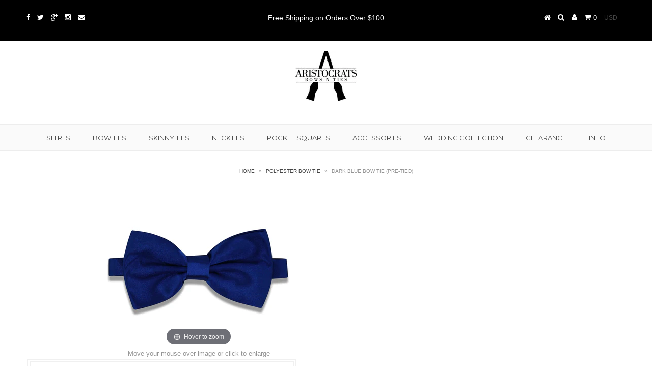

--- FILE ---
content_type: text/javascript
request_url: https://www.aristocratsbowsnties.ca/cdn/shop/t/3/assets/handlebars.js?v=145461055731307658311416143319
body_size: 11365
content:
this.Handlebars={},function(Handlebars2){Handlebars2.VERSION="1.0.0-rc.3",Handlebars2.COMPILER_REVISION=2,Handlebars2.REVISION_CHANGES={1:"<= 1.0.rc.2",2:">= 1.0.0-rc.3"},Handlebars2.helpers={},Handlebars2.partials={},Handlebars2.registerHelper=function(name,fn,inverse){inverse&&(fn.not=inverse),this.helpers[name]=fn},Handlebars2.registerPartial=function(name,str){this.partials[name]=str},Handlebars2.registerHelper("helperMissing",function(arg){if(arguments.length!==2)throw new Error("Could not find property '"+arg+"'")});var toString=Object.prototype.toString,functionType="[object Function]";Handlebars2.registerHelper("blockHelperMissing",function(context,options){var inverse=options.inverse||function(){},fn=options.fn,ret="",type=toString.call(context);return type===functionType&&(context=context.call(this)),context===!0?fn(this):context===!1||context==null?inverse(this):type==="[object Array]"?context.length>0?Handlebars2.helpers.each(context,options):inverse(this):fn(context)}),Handlebars2.K=function(){},Handlebars2.createFrame=Object.create||function(object){Handlebars2.K.prototype=object;var obj=new Handlebars2.K;return Handlebars2.K.prototype=null,obj},Handlebars2.logger={DEBUG:0,INFO:1,WARN:2,ERROR:3,level:3,methodMap:{0:"debug",1:"info",2:"warn",3:"error"},log:function(level,obj){if(Handlebars2.logger.level<=level){var method=Handlebars2.logger.methodMap[level];typeof console!="undefined"&&console[method]&&console[method].call(console,obj)}}},Handlebars2.log=function(level,obj){Handlebars2.logger.log(level,obj)},Handlebars2.registerHelper("each",function(context,options){var fn=options.fn,inverse=options.inverse,i=0,ret="",data;if(options.data&&(data=Handlebars2.createFrame(options.data)),context&&typeof context=="object")if(context instanceof Array)for(var j=context.length;i<j;i++)data&&(data.index=i),ret=ret+fn(context[i],{data:data});else for(var key in context)context.hasOwnProperty(key)&&(data&&(data.key=key),ret=ret+fn(context[key],{data:data}),i++);return i===0&&(ret=inverse(this)),ret}),Handlebars2.registerHelper("if",function(context,options){var type=toString.call(context);return type===functionType&&(context=context.call(this)),!context||Handlebars2.Utils.isEmpty(context)?options.inverse(this):options.fn(this)}),Handlebars2.registerHelper("unless",function(context,options){var fn=options.fn,inverse=options.inverse;return options.fn=inverse,options.inverse=fn,Handlebars2.helpers.if.call(this,context,options)}),Handlebars2.registerHelper("with",function(context,options){return options.fn(context)}),Handlebars2.registerHelper("log",function(context,options){var level=options.data&&options.data.level!=null?parseInt(options.data.level,10):1;Handlebars2.log(level,context)})}(this.Handlebars);var handlebars=function(){var parser={trace:function(){},yy:{},symbols_:{error:2,root:3,program:4,EOF:5,simpleInverse:6,statements:7,statement:8,openInverse:9,closeBlock:10,openBlock:11,mustache:12,partial:13,CONTENT:14,COMMENT:15,OPEN_BLOCK:16,inMustache:17,CLOSE:18,OPEN_INVERSE:19,OPEN_ENDBLOCK:20,path:21,OPEN:22,OPEN_UNESCAPED:23,OPEN_PARTIAL:24,partialName:25,params:26,hash:27,DATA:28,param:29,STRING:30,INTEGER:31,BOOLEAN:32,hashSegments:33,hashSegment:34,ID:35,EQUALS:36,PARTIAL_NAME:37,pathSegments:38,SEP:39,$accept:0,$end:1},terminals_:{2:"error",5:"EOF",14:"CONTENT",15:"COMMENT",16:"OPEN_BLOCK",18:"CLOSE",19:"OPEN_INVERSE",20:"OPEN_ENDBLOCK",22:"OPEN",23:"OPEN_UNESCAPED",24:"OPEN_PARTIAL",28:"DATA",30:"STRING",31:"INTEGER",32:"BOOLEAN",35:"ID",36:"EQUALS",37:"PARTIAL_NAME",39:"SEP"},productions_:[0,[3,2],[4,2],[4,3],[4,2],[4,1],[4,1],[4,0],[7,1],[7,2],[8,3],[8,3],[8,1],[8,1],[8,1],[8,1],[11,3],[9,3],[10,3],[12,3],[12,3],[13,3],[13,4],[6,2],[17,3],[17,2],[17,2],[17,1],[17,1],[26,2],[26,1],[29,1],[29,1],[29,1],[29,1],[29,1],[27,1],[33,2],[33,1],[34,3],[34,3],[34,3],[34,3],[34,3],[25,1],[21,1],[38,3],[38,1]],performAction:function(yytext,yyleng,yylineno,yy,yystate,$$,_$){var $0=$$.length-1;switch(yystate){case 1:return $$[$0-1];case 2:this.$=new yy.ProgramNode([],$$[$0]);break;case 3:this.$=new yy.ProgramNode($$[$0-2],$$[$0]);break;case 4:this.$=new yy.ProgramNode($$[$0-1],[]);break;case 5:this.$=new yy.ProgramNode($$[$0]);break;case 6:this.$=new yy.ProgramNode([],[]);break;case 7:this.$=new yy.ProgramNode([]);break;case 8:this.$=[$$[$0]];break;case 9:$$[$0-1].push($$[$0]),this.$=$$[$0-1];break;case 10:this.$=new yy.BlockNode($$[$0-2],$$[$0-1].inverse,$$[$0-1],$$[$0]);break;case 11:this.$=new yy.BlockNode($$[$0-2],$$[$0-1],$$[$0-1].inverse,$$[$0]);break;case 12:this.$=$$[$0];break;case 13:this.$=$$[$0];break;case 14:this.$=new yy.ContentNode($$[$0]);break;case 15:this.$=new yy.CommentNode($$[$0]);break;case 16:this.$=new yy.MustacheNode($$[$0-1][0],$$[$0-1][1]);break;case 17:this.$=new yy.MustacheNode($$[$0-1][0],$$[$0-1][1]);break;case 18:this.$=$$[$0-1];break;case 19:this.$=new yy.MustacheNode($$[$0-1][0],$$[$0-1][1]);break;case 20:this.$=new yy.MustacheNode($$[$0-1][0],$$[$0-1][1],!0);break;case 21:this.$=new yy.PartialNode($$[$0-1]);break;case 22:this.$=new yy.PartialNode($$[$0-2],$$[$0-1]);break;case 23:break;case 24:this.$=[[$$[$0-2]].concat($$[$0-1]),$$[$0]];break;case 25:this.$=[[$$[$0-1]].concat($$[$0]),null];break;case 26:this.$=[[$$[$0-1]],$$[$0]];break;case 27:this.$=[[$$[$0]],null];break;case 28:this.$=[[new yy.DataNode($$[$0])],null];break;case 29:$$[$0-1].push($$[$0]),this.$=$$[$0-1];break;case 30:this.$=[$$[$0]];break;case 31:this.$=$$[$0];break;case 32:this.$=new yy.StringNode($$[$0]);break;case 33:this.$=new yy.IntegerNode($$[$0]);break;case 34:this.$=new yy.BooleanNode($$[$0]);break;case 35:this.$=new yy.DataNode($$[$0]);break;case 36:this.$=new yy.HashNode($$[$0]);break;case 37:$$[$0-1].push($$[$0]),this.$=$$[$0-1];break;case 38:this.$=[$$[$0]];break;case 39:this.$=[$$[$0-2],$$[$0]];break;case 40:this.$=[$$[$0-2],new yy.StringNode($$[$0])];break;case 41:this.$=[$$[$0-2],new yy.IntegerNode($$[$0])];break;case 42:this.$=[$$[$0-2],new yy.BooleanNode($$[$0])];break;case 43:this.$=[$$[$0-2],new yy.DataNode($$[$0])];break;case 44:this.$=new yy.PartialNameNode($$[$0]);break;case 45:this.$=new yy.IdNode($$[$0]);break;case 46:$$[$0-2].push($$[$0]),this.$=$$[$0-2];break;case 47:this.$=[$$[$0]];break}},table:[{3:1,4:2,5:[2,7],6:3,7:4,8:6,9:7,11:8,12:9,13:10,14:[1,11],15:[1,12],16:[1,13],19:[1,5],22:[1,14],23:[1,15],24:[1,16]},{1:[3]},{5:[1,17]},{5:[2,6],7:18,8:6,9:7,11:8,12:9,13:10,14:[1,11],15:[1,12],16:[1,13],19:[1,19],20:[2,6],22:[1,14],23:[1,15],24:[1,16]},{5:[2,5],6:20,8:21,9:7,11:8,12:9,13:10,14:[1,11],15:[1,12],16:[1,13],19:[1,5],20:[2,5],22:[1,14],23:[1,15],24:[1,16]},{17:23,18:[1,22],21:24,28:[1,25],35:[1,27],38:26},{5:[2,8],14:[2,8],15:[2,8],16:[2,8],19:[2,8],20:[2,8],22:[2,8],23:[2,8],24:[2,8]},{4:28,6:3,7:4,8:6,9:7,11:8,12:9,13:10,14:[1,11],15:[1,12],16:[1,13],19:[1,5],20:[2,7],22:[1,14],23:[1,15],24:[1,16]},{4:29,6:3,7:4,8:6,9:7,11:8,12:9,13:10,14:[1,11],15:[1,12],16:[1,13],19:[1,5],20:[2,7],22:[1,14],23:[1,15],24:[1,16]},{5:[2,12],14:[2,12],15:[2,12],16:[2,12],19:[2,12],20:[2,12],22:[2,12],23:[2,12],24:[2,12]},{5:[2,13],14:[2,13],15:[2,13],16:[2,13],19:[2,13],20:[2,13],22:[2,13],23:[2,13],24:[2,13]},{5:[2,14],14:[2,14],15:[2,14],16:[2,14],19:[2,14],20:[2,14],22:[2,14],23:[2,14],24:[2,14]},{5:[2,15],14:[2,15],15:[2,15],16:[2,15],19:[2,15],20:[2,15],22:[2,15],23:[2,15],24:[2,15]},{17:30,21:24,28:[1,25],35:[1,27],38:26},{17:31,21:24,28:[1,25],35:[1,27],38:26},{17:32,21:24,28:[1,25],35:[1,27],38:26},{25:33,37:[1,34]},{1:[2,1]},{5:[2,2],8:21,9:7,11:8,12:9,13:10,14:[1,11],15:[1,12],16:[1,13],19:[1,19],20:[2,2],22:[1,14],23:[1,15],24:[1,16]},{17:23,21:24,28:[1,25],35:[1,27],38:26},{5:[2,4],7:35,8:6,9:7,11:8,12:9,13:10,14:[1,11],15:[1,12],16:[1,13],19:[1,19],20:[2,4],22:[1,14],23:[1,15],24:[1,16]},{5:[2,9],14:[2,9],15:[2,9],16:[2,9],19:[2,9],20:[2,9],22:[2,9],23:[2,9],24:[2,9]},{5:[2,23],14:[2,23],15:[2,23],16:[2,23],19:[2,23],20:[2,23],22:[2,23],23:[2,23],24:[2,23]},{18:[1,36]},{18:[2,27],21:41,26:37,27:38,28:[1,45],29:39,30:[1,42],31:[1,43],32:[1,44],33:40,34:46,35:[1,47],38:26},{18:[2,28]},{18:[2,45],28:[2,45],30:[2,45],31:[2,45],32:[2,45],35:[2,45],39:[1,48]},{18:[2,47],28:[2,47],30:[2,47],31:[2,47],32:[2,47],35:[2,47],39:[2,47]},{10:49,20:[1,50]},{10:51,20:[1,50]},{18:[1,52]},{18:[1,53]},{18:[1,54]},{18:[1,55],21:56,35:[1,27],38:26},{18:[2,44],35:[2,44]},{5:[2,3],8:21,9:7,11:8,12:9,13:10,14:[1,11],15:[1,12],16:[1,13],19:[1,19],20:[2,3],22:[1,14],23:[1,15],24:[1,16]},{14:[2,17],15:[2,17],16:[2,17],19:[2,17],20:[2,17],22:[2,17],23:[2,17],24:[2,17]},{18:[2,25],21:41,27:57,28:[1,45],29:58,30:[1,42],31:[1,43],32:[1,44],33:40,34:46,35:[1,47],38:26},{18:[2,26]},{18:[2,30],28:[2,30],30:[2,30],31:[2,30],32:[2,30],35:[2,30]},{18:[2,36],34:59,35:[1,60]},{18:[2,31],28:[2,31],30:[2,31],31:[2,31],32:[2,31],35:[2,31]},{18:[2,32],28:[2,32],30:[2,32],31:[2,32],32:[2,32],35:[2,32]},{18:[2,33],28:[2,33],30:[2,33],31:[2,33],32:[2,33],35:[2,33]},{18:[2,34],28:[2,34],30:[2,34],31:[2,34],32:[2,34],35:[2,34]},{18:[2,35],28:[2,35],30:[2,35],31:[2,35],32:[2,35],35:[2,35]},{18:[2,38],35:[2,38]},{18:[2,47],28:[2,47],30:[2,47],31:[2,47],32:[2,47],35:[2,47],36:[1,61],39:[2,47]},{35:[1,62]},{5:[2,10],14:[2,10],15:[2,10],16:[2,10],19:[2,10],20:[2,10],22:[2,10],23:[2,10],24:[2,10]},{21:63,35:[1,27],38:26},{5:[2,11],14:[2,11],15:[2,11],16:[2,11],19:[2,11],20:[2,11],22:[2,11],23:[2,11],24:[2,11]},{14:[2,16],15:[2,16],16:[2,16],19:[2,16],20:[2,16],22:[2,16],23:[2,16],24:[2,16]},{5:[2,19],14:[2,19],15:[2,19],16:[2,19],19:[2,19],20:[2,19],22:[2,19],23:[2,19],24:[2,19]},{5:[2,20],14:[2,20],15:[2,20],16:[2,20],19:[2,20],20:[2,20],22:[2,20],23:[2,20],24:[2,20]},{5:[2,21],14:[2,21],15:[2,21],16:[2,21],19:[2,21],20:[2,21],22:[2,21],23:[2,21],24:[2,21]},{18:[1,64]},{18:[2,24]},{18:[2,29],28:[2,29],30:[2,29],31:[2,29],32:[2,29],35:[2,29]},{18:[2,37],35:[2,37]},{36:[1,61]},{21:65,28:[1,69],30:[1,66],31:[1,67],32:[1,68],35:[1,27],38:26},{18:[2,46],28:[2,46],30:[2,46],31:[2,46],32:[2,46],35:[2,46],39:[2,46]},{18:[1,70]},{5:[2,22],14:[2,22],15:[2,22],16:[2,22],19:[2,22],20:[2,22],22:[2,22],23:[2,22],24:[2,22]},{18:[2,39],35:[2,39]},{18:[2,40],35:[2,40]},{18:[2,41],35:[2,41]},{18:[2,42],35:[2,42]},{18:[2,43],35:[2,43]},{5:[2,18],14:[2,18],15:[2,18],16:[2,18],19:[2,18],20:[2,18],22:[2,18],23:[2,18],24:[2,18]}],defaultActions:{17:[2,1],25:[2,28],38:[2,26],57:[2,24]},parseError:function(str,hash){throw new Error(str)},parse:function(input){var self=this,stack=[0],vstack=[null],lstack=[],table=this.table,yytext="",yylineno=0,yyleng=0,recovering=0,TERROR=2,EOF=1;this.lexer.setInput(input),this.lexer.yy=this.yy,this.yy.lexer=this.lexer,this.yy.parser=this,typeof this.lexer.yylloc=="undefined"&&(this.lexer.yylloc={});var yyloc=this.lexer.yylloc;lstack.push(yyloc);var ranges=this.lexer.options&&this.lexer.options.ranges;typeof this.yy.parseError=="function"&&(this.parseError=this.yy.parseError);function popStack(n){stack.length=stack.length-2*n,vstack.length=vstack.length-n,lstack.length=lstack.length-n}function lex(){var token;return token=self.lexer.lex()||1,typeof token!="number"&&(token=self.symbols_[token]||token),token}for(var symbol,preErrorSymbol,state,action,a,r,yyval={},p,len,newState,expected;;){if(state=stack[stack.length-1],this.defaultActions[state]?action=this.defaultActions[state]:((symbol===null||typeof symbol=="undefined")&&(symbol=lex()),action=table[state]&&table[state][symbol]),typeof action=="undefined"||!action.length||!action[0]){var errStr="";if(!recovering){expected=[];for(p in table[state])this.terminals_[p]&&p>2&&expected.push("'"+this.terminals_[p]+"'");this.lexer.showPosition?errStr="Parse error on line "+(yylineno+1)+":\n"+this.lexer.showPosition()+"\nExpecting "+expected.join(", ")+", got '"+(this.terminals_[symbol]||symbol)+"'":errStr="Parse error on line "+(yylineno+1)+": Unexpected "+(symbol==1?"end of input":"'"+(this.terminals_[symbol]||symbol)+"'"),this.parseError(errStr,{text:this.lexer.match,token:this.terminals_[symbol]||symbol,line:this.lexer.yylineno,loc:yyloc,expected:expected})}}if(action[0]instanceof Array&&action.length>1)throw new Error("Parse Error: multiple actions possible at state: "+state+", token: "+symbol);switch(action[0]){case 1:stack.push(symbol),vstack.push(this.lexer.yytext),lstack.push(this.lexer.yylloc),stack.push(action[1]),symbol=null,preErrorSymbol?(symbol=preErrorSymbol,preErrorSymbol=null):(yyleng=this.lexer.yyleng,yytext=this.lexer.yytext,yylineno=this.lexer.yylineno,yyloc=this.lexer.yylloc,recovering>0&&recovering--);break;case 2:if(len=this.productions_[action[1]][1],yyval.$=vstack[vstack.length-len],yyval._$={first_line:lstack[lstack.length-(len||1)].first_line,last_line:lstack[lstack.length-1].last_line,first_column:lstack[lstack.length-(len||1)].first_column,last_column:lstack[lstack.length-1].last_column},ranges&&(yyval._$.range=[lstack[lstack.length-(len||1)].range[0],lstack[lstack.length-1].range[1]]),r=this.performAction.call(yyval,yytext,yyleng,yylineno,this.yy,action[1],vstack,lstack),typeof r!="undefined")return r;len&&(stack=stack.slice(0,-1*len*2),vstack=vstack.slice(0,-1*len),lstack=lstack.slice(0,-1*len)),stack.push(this.productions_[action[1]][0]),vstack.push(yyval.$),lstack.push(yyval._$),newState=table[stack[stack.length-2]][stack[stack.length-1]],stack.push(newState);break;case 3:return!0}}return!0}},lexer=function(){var lexer2={EOF:1,parseError:function(str,hash){if(this.yy.parser)this.yy.parser.parseError(str,hash);else throw new Error(str)},setInput:function(input){return this._input=input,this._more=this._less=this.done=!1,this.yylineno=this.yyleng=0,this.yytext=this.matched=this.match="",this.conditionStack=["INITIAL"],this.yylloc={first_line:1,first_column:0,last_line:1,last_column:0},this.options.ranges&&(this.yylloc.range=[0,0]),this.offset=0,this},input:function(){var ch=this._input[0];this.yytext+=ch,this.yyleng++,this.offset++,this.match+=ch,this.matched+=ch;var lines=ch.match(/(?:\r\n?|\n).*/g);return lines?(this.yylineno++,this.yylloc.last_line++):this.yylloc.last_column++,this.options.ranges&&this.yylloc.range[1]++,this._input=this._input.slice(1),ch},unput:function(ch){var len=ch.length,lines=ch.split(/(?:\r\n?|\n)/g);this._input=ch+this._input,this.yytext=this.yytext.substr(0,this.yytext.length-len-1),this.offset-=len;var oldLines=this.match.split(/(?:\r\n?|\n)/g);this.match=this.match.substr(0,this.match.length-1),this.matched=this.matched.substr(0,this.matched.length-1),lines.length-1&&(this.yylineno-=lines.length-1);var r=this.yylloc.range;return this.yylloc={first_line:this.yylloc.first_line,last_line:this.yylineno+1,first_column:this.yylloc.first_column,last_column:lines?(lines.length===oldLines.length?this.yylloc.first_column:0)+oldLines[oldLines.length-lines.length].length-lines[0].length:this.yylloc.first_column-len},this.options.ranges&&(this.yylloc.range=[r[0],r[0]+this.yyleng-len]),this},more:function(){return this._more=!0,this},less:function(n){this.unput(this.match.slice(n))},pastInput:function(){var past=this.matched.substr(0,this.matched.length-this.match.length);return(past.length>20?"...":"")+past.substr(-20).replace(/\n/g,"")},upcomingInput:function(){var next=this.match;return next.length<20&&(next+=this._input.substr(0,20-next.length)),(next.substr(0,20)+(next.length>20?"...":"")).replace(/\n/g,"")},showPosition:function(){var pre=this.pastInput(),c=new Array(pre.length+1).join("-");return pre+this.upcomingInput()+"\n"+c+"^"},next:function(){if(this.done)return this.EOF;this._input||(this.done=!0);var token,match,tempMatch,index,col,lines;this._more||(this.yytext="",this.match="");for(var rules=this._currentRules(),i=0;i<rules.length&&(tempMatch=this._input.match(this.rules[rules[i]]),!(tempMatch&&(!match||tempMatch[0].length>match[0].length)&&(match=tempMatch,index=i,!this.options.flex)));i++);return match?(lines=match[0].match(/(?:\r\n?|\n).*/g),lines&&(this.yylineno+=lines.length),this.yylloc={first_line:this.yylloc.last_line,last_line:this.yylineno+1,first_column:this.yylloc.last_column,last_column:lines?lines[lines.length-1].length-lines[lines.length-1].match(/\r?\n?/)[0].length:this.yylloc.last_column+match[0].length},this.yytext+=match[0],this.match+=match[0],this.matches=match,this.yyleng=this.yytext.length,this.options.ranges&&(this.yylloc.range=[this.offset,this.offset+=this.yyleng]),this._more=!1,this._input=this._input.slice(match[0].length),this.matched+=match[0],token=this.performAction.call(this,this.yy,this,rules[index],this.conditionStack[this.conditionStack.length-1]),this.done&&this._input&&(this.done=!1),token||void 0):this._input===""?this.EOF:this.parseError("Lexical error on line "+(this.yylineno+1)+". Unrecognized text.\n"+this.showPosition(),{text:"",token:null,line:this.yylineno})},lex:function(){var r=this.next();return typeof r!="undefined"?r:this.lex()},begin:function(condition){this.conditionStack.push(condition)},popState:function(){return this.conditionStack.pop()},_currentRules:function(){return this.conditions[this.conditionStack[this.conditionStack.length-1]].rules},topState:function(){return this.conditionStack[this.conditionStack.length-2]},pushState:function(condition){this.begin(condition)}};return lexer2.options={},lexer2.performAction=function(yy,yy_,$avoiding_name_collisions,YY_START){var YYSTATE=YY_START;switch($avoiding_name_collisions){case 0:if(yy_.yytext.slice(-1)!=="\\"&&this.begin("mu"),yy_.yytext.slice(-1)==="\\"&&(yy_.yytext=yy_.yytext.substr(0,yy_.yyleng-1),this.begin("emu")),yy_.yytext)return 14;break;case 1:return 14;case 2:return yy_.yytext.slice(-1)!=="\\"&&this.popState(),yy_.yytext.slice(-1)==="\\"&&(yy_.yytext=yy_.yytext.substr(0,yy_.yyleng-1)),14;break;case 3:return yy_.yytext=yy_.yytext.substr(0,yy_.yyleng-4),this.popState(),15;break;case 4:return this.begin("par"),24;break;case 5:return 16;case 6:return 20;case 7:return 19;case 8:return 19;case 9:return 23;case 10:return 23;case 11:this.popState(),this.begin("com");break;case 12:return yy_.yytext=yy_.yytext.substr(3,yy_.yyleng-5),this.popState(),15;break;case 13:return 22;case 14:return 36;case 15:return 35;case 16:return 35;case 17:return 39;case 18:break;case 19:return this.popState(),18;break;case 20:return this.popState(),18;break;case 21:return yy_.yytext=yy_.yytext.substr(1,yy_.yyleng-2).replace(/\\"/g,'"'),30;break;case 22:return yy_.yytext=yy_.yytext.substr(1,yy_.yyleng-2).replace(/\\'/g,"'"),30;break;case 23:return yy_.yytext=yy_.yytext.substr(1),28;break;case 24:return 32;case 25:return 32;case 26:return 31;case 27:return 35;case 28:return yy_.yytext=yy_.yytext.substr(1,yy_.yyleng-2),35;break;case 29:return"INVALID";case 30:break;case 31:return this.popState(),37;break;case 32:return 5}},lexer2.rules=[/^(?:[^\x00]*?(?=(\{\{)))/,/^(?:[^\x00]+)/,/^(?:[^\x00]{2,}?(?=(\{\{|$)))/,/^(?:[\s\S]*?--\}\})/,/^(?:\{\{>)/,/^(?:\{\{#)/,/^(?:\{\{\/)/,/^(?:\{\{\^)/,/^(?:\{\{\s*else\b)/,/^(?:\{\{\{)/,/^(?:\{\{&)/,/^(?:\{\{!--)/,/^(?:\{\{![\s\S]*?\}\})/,/^(?:\{\{)/,/^(?:=)/,/^(?:\.(?=[} ]))/,/^(?:\.\.)/,/^(?:[\/.])/,/^(?:\s+)/,/^(?:\}\}\})/,/^(?:\}\})/,/^(?:"(\\["]|[^"])*")/,/^(?:'(\\[']|[^'])*')/,/^(?:@[a-zA-Z]+)/,/^(?:true(?=[}\s]))/,/^(?:false(?=[}\s]))/,/^(?:[0-9]+(?=[}\s]))/,/^(?:[a-zA-Z0-9_$-]+(?=[=}\s\/.]))/,/^(?:\[[^\]]*\])/,/^(?:.)/,/^(?:\s+)/,/^(?:[a-zA-Z0-9_$-/]+)/,/^(?:$)/],lexer2.conditions={mu:{rules:[4,5,6,7,8,9,10,11,12,13,14,15,16,17,18,19,20,21,22,23,24,25,26,27,28,29,32],inclusive:!1},emu:{rules:[2],inclusive:!1},com:{rules:[3],inclusive:!1},par:{rules:[30,31],inclusive:!1},INITIAL:{rules:[0,1,32],inclusive:!0}},lexer2}();parser.lexer=lexer;function Parser(){this.yy={}}return Parser.prototype=parser,parser.Parser=Parser,new Parser}();Handlebars.Parser=handlebars,Handlebars.parse=function(input){return input.constructor===Handlebars.AST.ProgramNode?input:(Handlebars.Parser.yy=Handlebars.AST,Handlebars.Parser.parse(input))},Handlebars.print=function(ast){return new Handlebars.PrintVisitor().accept(ast)},function(){Handlebars.AST={},Handlebars.AST.ProgramNode=function(statements,inverse){this.type="program",this.statements=statements,inverse&&(this.inverse=new Handlebars.AST.ProgramNode(inverse))},Handlebars.AST.MustacheNode=function(rawParams,hash,unescaped){this.type="mustache",this.escaped=!unescaped,this.hash=hash;var id=this.id=rawParams[0],params=this.params=rawParams.slice(1),eligibleHelper=this.eligibleHelper=id.isSimple;this.isHelper=eligibleHelper&&(params.length||hash)},Handlebars.AST.PartialNode=function(partialName,context){this.type="partial",this.partialName=partialName,this.context=context};var verifyMatch=function(open,close){if(open.original!==close.original)throw new Handlebars.Exception(open.original+" doesn't match "+close.original)};Handlebars.AST.BlockNode=function(mustache,program,inverse,close){verifyMatch(mustache.id,close),this.type="block",this.mustache=mustache,this.program=program,this.inverse=inverse,this.inverse&&!this.program&&(this.isInverse=!0)},Handlebars.AST.ContentNode=function(string){this.type="content",this.string=string},Handlebars.AST.HashNode=function(pairs){this.type="hash",this.pairs=pairs},Handlebars.AST.IdNode=function(parts){this.type="ID",this.original=parts.join(".");for(var dig=[],depth=0,i=0,l=parts.length;i<l;i++){var part=parts[i];if(part===".."||part==="."||part==="this"){if(dig.length>0)throw new Handlebars.Exception("Invalid path: "+this.original);part===".."?depth++:this.isScoped=!0}else dig.push(part)}this.parts=dig,this.string=dig.join("."),this.depth=depth,this.isSimple=parts.length===1&&!this.isScoped&&depth===0,this.stringModeValue=this.string},Handlebars.AST.PartialNameNode=function(name){this.type="PARTIAL_NAME",this.name=name},Handlebars.AST.DataNode=function(id){this.type="DATA",this.id=id},Handlebars.AST.StringNode=function(string){this.type="STRING",this.string=string,this.stringModeValue=string},Handlebars.AST.IntegerNode=function(integer){this.type="INTEGER",this.integer=integer,this.stringModeValue=Number(integer)},Handlebars.AST.BooleanNode=function(bool){this.type="BOOLEAN",this.bool=bool,this.stringModeValue=bool==="true"},Handlebars.AST.CommentNode=function(comment){this.type="comment",this.comment=comment}}();var errorProps=["description","fileName","lineNumber","message","name","number","stack"];Handlebars.Exception=function(message){for(var tmp=Error.prototype.constructor.apply(this,arguments),idx=0;idx<errorProps.length;idx++)this[errorProps[idx]]=tmp[errorProps[idx]]},Handlebars.Exception.prototype=new Error,Handlebars.SafeString=function(string){this.string=string},Handlebars.SafeString.prototype.toString=function(){return this.string.toString()},function(){var escape={"&":"&amp;","<":"&lt;",">":"&gt;",'"':"&quot;","'":"&#x27;","`":"&#x60;"},badChars=/[&<>"'`]/g,possible=/[&<>"'`]/,escapeChar=function(chr){return escape[chr]||"&amp;"};Handlebars.Utils={escapeExpression:function(string){return string instanceof Handlebars.SafeString?string.toString():string==null||string===!1?"":possible.test(string)?string.replace(badChars,escapeChar):string},isEmpty:function(value){return!value&&value!==0?!0:Object.prototype.toString.call(value)==="[object Array]"&&value.length===0}}}(),Handlebars.Compiler=function(){},Handlebars.JavaScriptCompiler=function(){},function(Compiler,JavaScriptCompiler){Compiler.prototype={compiler:Compiler,disassemble:function(){for(var opcodes=this.opcodes,opcode,out=[],params,param,i2=0,l2=opcodes.length;i2<l2;i2++)if(opcode=opcodes[i2],opcode.opcode==="DECLARE")out.push("DECLARE "+opcode.name+"="+opcode.value);else{params=[];for(var j=0;j<opcode.args.length;j++)param=opcode.args[j],typeof param=="string"&&(param='"'+param.replace("\n","\\n")+'"'),params.push(param);out.push(opcode.opcode+" "+params.join(" "))}return out.join("\n")},equals:function(other){var len=this.opcodes.length;if(other.opcodes.length!==len)return!1;for(var i2=0;i2<len;i2++){var opcode=this.opcodes[i2],otherOpcode=other.opcodes[i2];if(opcode.opcode!==otherOpcode.opcode||opcode.args.length!==otherOpcode.args.length)return!1;for(var j=0;j<opcode.args.length;j++)if(opcode.args[j]!==otherOpcode.args[j])return!1}return!0},guid:0,compile:function(program,options){this.children=[],this.depths={list:[]},this.options=options;var knownHelpers=this.options.knownHelpers;if(this.options.knownHelpers={helperMissing:!0,blockHelperMissing:!0,each:!0,if:!0,unless:!0,with:!0,log:!0},knownHelpers)for(var name in knownHelpers)this.options.knownHelpers[name]=knownHelpers[name];return this.program(program)},accept:function(node){return this[node.type](node)},program:function(program){var statements=program.statements,statement;this.opcodes=[];for(var i2=0,l2=statements.length;i2<l2;i2++)statement=statements[i2],this[statement.type](statement);return this.isSimple=l2===1,this.depths.list=this.depths.list.sort(function(a,b){return a-b}),this},compileProgram:function(program){var result=new this.compiler().compile(program,this.options),guid=this.guid++,depth;this.usePartial=this.usePartial||result.usePartial,this.children[guid]=result;for(var i2=0,l2=result.depths.list.length;i2<l2;i2++)depth=result.depths.list[i2],!(depth<2)&&this.addDepth(depth-1);return guid},block:function(block){var mustache=block.mustache,program=block.program,inverse=block.inverse;program&&(program=this.compileProgram(program)),inverse&&(inverse=this.compileProgram(inverse));var type=this.classifyMustache(mustache);type==="helper"?this.helperMustache(mustache,program,inverse):type==="simple"?(this.simpleMustache(mustache),this.opcode("pushProgram",program),this.opcode("pushProgram",inverse),this.opcode("emptyHash"),this.opcode("blockValue")):(this.ambiguousMustache(mustache,program,inverse),this.opcode("pushProgram",program),this.opcode("pushProgram",inverse),this.opcode("emptyHash"),this.opcode("ambiguousBlockValue")),this.opcode("append")},hash:function(hash){var pairs=hash.pairs,pair,val;this.opcode("pushHash");for(var i2=0,l2=pairs.length;i2<l2;i2++)pair=pairs[i2],val=pair[1],this.options.stringParams?this.opcode("pushStringParam",val.stringModeValue,val.type):this.accept(val),this.opcode("assignToHash",pair[0]);this.opcode("popHash")},partial:function(partial){var partialName=partial.partialName;this.usePartial=!0,partial.context?this.ID(partial.context):this.opcode("push","depth0"),this.opcode("invokePartial",partialName.name),this.opcode("append")},content:function(content){this.opcode("appendContent",content.string)},mustache:function(mustache){var options=this.options,type=this.classifyMustache(mustache);type==="simple"?this.simpleMustache(mustache):type==="helper"?this.helperMustache(mustache):this.ambiguousMustache(mustache),mustache.escaped&&!options.noEscape?this.opcode("appendEscaped"):this.opcode("append")},ambiguousMustache:function(mustache,program,inverse){var id=mustache.id,name=id.parts[0],isBlock=program!=null||inverse!=null;this.opcode("getContext",id.depth),this.opcode("pushProgram",program),this.opcode("pushProgram",inverse),this.opcode("invokeAmbiguous",name,isBlock)},simpleMustache:function(mustache){var id=mustache.id;id.type==="DATA"?this.DATA(id):id.parts.length?this.ID(id):(this.addDepth(id.depth),this.opcode("getContext",id.depth),this.opcode("pushContext")),this.opcode("resolvePossibleLambda")},helperMustache:function(mustache,program,inverse){var params=this.setupFullMustacheParams(mustache,program,inverse),name=mustache.id.parts[0];if(this.options.knownHelpers[name])this.opcode("invokeKnownHelper",params.length,name);else{if(this.knownHelpersOnly)throw new Error("You specified knownHelpersOnly, but used the unknown helper "+name);this.opcode("invokeHelper",params.length,name)}},ID:function(id){this.addDepth(id.depth),this.opcode("getContext",id.depth);var name=id.parts[0];name?this.opcode("lookupOnContext",id.parts[0]):this.opcode("pushContext");for(var i2=1,l2=id.parts.length;i2<l2;i2++)this.opcode("lookup",id.parts[i2])},DATA:function(data){this.options.data=!0,this.opcode("lookupData",data.id)},STRING:function(string){this.opcode("pushString",string.string)},INTEGER:function(integer){this.opcode("pushLiteral",integer.integer)},BOOLEAN:function(bool){this.opcode("pushLiteral",bool.bool)},comment:function(){},opcode:function(name){this.opcodes.push({opcode:name,args:[].slice.call(arguments,1)})},declare:function(name,value){this.opcodes.push({opcode:"DECLARE",name:name,value:value})},addDepth:function(depth){if(isNaN(depth))throw new Error("EWOT");depth!==0&&(this.depths[depth]||(this.depths[depth]=!0,this.depths.list.push(depth)))},classifyMustache:function(mustache){var isHelper=mustache.isHelper,isEligible=mustache.eligibleHelper,options=this.options;if(isEligible&&!isHelper){var name=mustache.id.parts[0];options.knownHelpers[name]?isHelper=!0:options.knownHelpersOnly&&(isEligible=!1)}return isHelper?"helper":isEligible?"ambiguous":"simple"},pushParams:function(params){for(var i2=params.length,param;i2--;)param=params[i2],this.options.stringParams?(param.depth&&this.addDepth(param.depth),this.opcode("getContext",param.depth||0),this.opcode("pushStringParam",param.stringModeValue,param.type)):this[param.type](param)},setupMustacheParams:function(mustache){var params=mustache.params;return this.pushParams(params),mustache.hash?this.hash(mustache.hash):this.opcode("emptyHash"),params},setupFullMustacheParams:function(mustache,program,inverse){var params=mustache.params;return this.pushParams(params),this.opcode("pushProgram",program),this.opcode("pushProgram",inverse),mustache.hash?this.hash(mustache.hash):this.opcode("emptyHash"),params}};var Literal=function(value){this.value=value};JavaScriptCompiler.prototype={nameLookup:function(parent,name){return/^[0-9]+$/.test(name)?parent+"["+name+"]":JavaScriptCompiler.isValidJavaScriptVariableName(name)?parent+"."+name:parent+"['"+name+"']"},appendToBuffer:function(string){return this.environment.isSimple?"return "+string+";":{appendToBuffer:!0,content:string,toString:function(){return"buffer += "+string+";"}}},initializeBuffer:function(){return this.quotedString("")},namespace:"Handlebars",compile:function(environment,options,context,asObject){this.environment=environment,this.options=options||{},Handlebars.log(Handlebars.logger.DEBUG,this.environment.disassemble()+"\n\n"),this.name=this.environment.name,this.isChild=!!context,this.context=context||{programs:[],environments:[],aliases:{}},this.preamble(),this.stackSlot=0,this.stackVars=[],this.registers={list:[]},this.compileStack=[],this.inlineStack=[],this.compileChildren(environment,options);var opcodes=environment.opcodes,opcode;for(this.i=0,l=opcodes.length;this.i<l;this.i++)opcode=opcodes[this.i],opcode.opcode==="DECLARE"?this[opcode.name]=opcode.value:this[opcode.opcode].apply(this,opcode.args);return this.createFunctionContext(asObject)},nextOpcode:function(){var opcodes=this.environment.opcodes;return opcodes[this.i+1]},eat:function(){this.i=this.i+1},preamble:function(){var out=[];if(this.isChild)out.push("");else{var namespace=this.namespace,copies="helpers = helpers || "+namespace+".helpers;";this.environment.usePartial&&(copies=copies+" partials = partials || "+namespace+".partials;"),this.options.data&&(copies=copies+" data = data || {};"),out.push(copies)}this.environment.isSimple?out.push(""):out.push(", buffer = "+this.initializeBuffer()),this.lastContext=0,this.source=out},createFunctionContext:function(asObject){var locals=this.stackVars.concat(this.registers.list);if(locals.length>0&&(this.source[1]=this.source[1]+", "+locals.join(", ")),!this.isChild)for(var alias in this.context.aliases)this.source[1]=this.source[1]+", "+alias+"="+this.context.aliases[alias];this.source[1]&&(this.source[1]="var "+this.source[1].substring(2)+";"),this.isChild||(this.source[1]+="\n"+this.context.programs.join("\n")+"\n"),this.environment.isSimple||this.source.push("return buffer;");for(var params=this.isChild?["depth0","data"]:["Handlebars","depth0","helpers","partials","data"],i2=0,l2=this.environment.depths.list.length;i2<l2;i2++)params.push("depth"+this.environment.depths.list[i2]);var source=this.mergeSource();if(!this.isChild){var revision=Handlebars.COMPILER_REVISION,versions=Handlebars.REVISION_CHANGES[revision];source="this.compilerInfo = ["+revision+",'"+versions+"'];\n"+source}if(asObject)return params.push(source),Function.apply(this,params);var functionSource="function "+(this.name||"")+"("+params.join(",")+") {\n  "+source+"}";return Handlebars.log(Handlebars.logger.DEBUG,functionSource+"\n\n"),functionSource},mergeSource:function(){for(var source="",buffer,i2=0,len=this.source.length;i2<len;i2++){var line=this.source[i2];line.appendToBuffer?buffer?buffer=buffer+"\n    + "+line.content:buffer=line.content:(buffer&&(source+="buffer += "+buffer+";\n  ",buffer=void 0),source+=line+"\n  ")}return source},blockValue:function(){this.context.aliases.blockHelperMissing="helpers.blockHelperMissing";var params=["depth0"];this.setupParams(0,params),this.replaceStack(function(current){return params.splice(1,0,current),"blockHelperMissing.call("+params.join(", ")+")"})},ambiguousBlockValue:function(){this.context.aliases.blockHelperMissing="helpers.blockHelperMissing";var params=["depth0"];this.setupParams(0,params);var current=this.topStack();params.splice(1,0,current),params[params.length-1]="options",this.source.push("if (!"+this.lastHelper+") { "+current+" = blockHelperMissing.call("+params.join(", ")+"); }")},appendContent:function(content){this.source.push(this.appendToBuffer(this.quotedString(content)))},append:function(){this.flushInline();var local=this.popStack();this.source.push("if("+local+" || "+local+" === 0) { "+this.appendToBuffer(local)+" }"),this.environment.isSimple&&this.source.push("else { "+this.appendToBuffer("''")+" }")},appendEscaped:function(){this.context.aliases.escapeExpression="this.escapeExpression",this.source.push(this.appendToBuffer("escapeExpression("+this.popStack()+")"))},getContext:function(depth){this.lastContext!==depth&&(this.lastContext=depth)},lookupOnContext:function(name){this.push(this.nameLookup("depth"+this.lastContext,name,"context"))},pushContext:function(){this.pushStackLiteral("depth"+this.lastContext)},resolvePossibleLambda:function(){this.context.aliases.functionType='"function"',this.replaceStack(function(current){return"typeof "+current+" === functionType ? "+current+".apply(depth0) : "+current})},lookup:function(name){this.replaceStack(function(current){return current+" == null || "+current+" === false ? "+current+" : "+this.nameLookup(current,name,"context")})},lookupData:function(id){this.push(this.nameLookup("data",id,"data"))},pushStringParam:function(string,type){this.pushStackLiteral("depth"+this.lastContext),this.pushString(type),typeof string=="string"?this.pushString(string):this.pushStackLiteral(string)},emptyHash:function(){this.pushStackLiteral("{}"),this.options.stringParams&&this.register("hashTypes","{}")},pushHash:function(){this.hash={values:[],types:[]}},popHash:function(){var hash=this.hash;this.hash=void 0,this.options.stringParams&&this.register("hashTypes","{"+hash.types.join(",")+"}"),this.push("{\n    "+hash.values.join(",\n    ")+"\n  }")},pushString:function(string){this.pushStackLiteral(this.quotedString(string))},push:function(expr){return this.inlineStack.push(expr),expr},pushLiteral:function(value){this.pushStackLiteral(value)},pushProgram:function(guid){guid!=null?this.pushStackLiteral(this.programExpression(guid)):this.pushStackLiteral(null)},invokeHelper:function(paramSize,name){this.context.aliases.helperMissing="helpers.helperMissing";var helper=this.lastHelper=this.setupHelper(paramSize,name,!0);this.push(helper.name),this.replaceStack(function(name2){return name2+" ? "+name2+".call("+helper.callParams+") : helperMissing.call("+helper.helperMissingParams+")"})},invokeKnownHelper:function(paramSize,name){var helper=this.setupHelper(paramSize,name);this.push(helper.name+".call("+helper.callParams+")")},invokeAmbiguous:function(name,helperCall){this.context.aliases.functionType='"function"',this.pushStackLiteral("{}");var helper=this.setupHelper(0,name,helperCall),helperName=this.lastHelper=this.nameLookup("helpers",name,"helper"),nonHelper=this.nameLookup("depth"+this.lastContext,name,"context"),nextStack=this.nextStack();this.source.push("if ("+nextStack+" = "+helperName+") { "+nextStack+" = "+nextStack+".call("+helper.callParams+"); }"),this.source.push("else { "+nextStack+" = "+nonHelper+"; "+nextStack+" = typeof "+nextStack+" === functionType ? "+nextStack+".apply(depth0) : "+nextStack+"; }")},invokePartial:function(name){var params=[this.nameLookup("partials",name,"partial"),"'"+name+"'",this.popStack(),"helpers","partials"];this.options.data&&params.push("data"),this.context.aliases.self="this",this.push("self.invokePartial("+params.join(", ")+")")},assignToHash:function(key){var value=this.popStack(),type;this.options.stringParams&&(type=this.popStack(),this.popStack());var hash=this.hash;type&&hash.types.push("'"+key+"': "+type),hash.values.push("'"+key+"': ("+value+")")},compiler:JavaScriptCompiler,compileChildren:function(environment,options){for(var children=environment.children,child,compiler,i2=0,l2=children.length;i2<l2;i2++){child=children[i2],compiler=new this.compiler;var index=this.matchExistingProgram(child);index==null?(this.context.programs.push(""),index=this.context.programs.length,child.index=index,child.name="program"+index,this.context.programs[index]=compiler.compile(child,options,this.context),this.context.environments[index]=child):(child.index=index,child.name="program"+index)}},matchExistingProgram:function(child){for(var i2=0,len=this.context.environments.length;i2<len;i2++){var environment=this.context.environments[i2];if(environment&&environment.equals(child))return i2}},programExpression:function(guid){if(this.context.aliases.self="this",guid==null)return"self.noop";for(var child=this.environment.children[guid],depths=child.depths.list,depth,programParams=[child.index,child.name,"data"],i2=0,l2=depths.length;i2<l2;i2++)depth=depths[i2],depth===1?programParams.push("depth0"):programParams.push("depth"+(depth-1));return depths.length===0?"self.program("+programParams.join(", ")+")":(programParams.shift(),"self.programWithDepth("+programParams.join(", ")+")")},register:function(name,val){this.useRegister(name),this.source.push(name+" = "+val+";")},useRegister:function(name){this.registers[name]||(this.registers[name]=!0,this.registers.list.push(name))},pushStackLiteral:function(item){return this.push(new Literal(item))},pushStack:function(item){this.flushInline();var stack=this.incrStack();return item&&this.source.push(stack+" = "+item+";"),this.compileStack.push(stack),stack},replaceStack:function(callback){var prefix="",inline=this.isInline(),stack;if(inline){var top=this.popStack(!0);if(top instanceof Literal)stack=top.value;else{var name=this.stackSlot?this.topStackName():this.incrStack();prefix="("+this.push(name)+" = "+top+"),",stack=this.topStack()}}else stack=this.topStack();var item=callback.call(this,stack);return inline?((this.inlineStack.length||this.compileStack.length)&&this.popStack(),this.push("("+prefix+item+")")):(/^stack/.test(stack)||(stack=this.nextStack()),this.source.push(stack+" = ("+prefix+item+");")),stack},nextStack:function(){return this.pushStack()},incrStack:function(){return this.stackSlot++,this.stackSlot>this.stackVars.length&&this.stackVars.push("stack"+this.stackSlot),this.topStackName()},topStackName:function(){return"stack"+this.stackSlot},flushInline:function(){var inlineStack=this.inlineStack;if(inlineStack.length){this.inlineStack=[];for(var i2=0,len=inlineStack.length;i2<len;i2++){var entry=inlineStack[i2];entry instanceof Literal?this.compileStack.push(entry):this.pushStack(entry)}}},isInline:function(){return this.inlineStack.length},popStack:function(wrapped){var inline=this.isInline(),item=(inline?this.inlineStack:this.compileStack).pop();return!wrapped&&item instanceof Literal?item.value:(inline||this.stackSlot--,item)},topStack:function(wrapped){var stack=this.isInline()?this.inlineStack:this.compileStack,item=stack[stack.length-1];return!wrapped&&item instanceof Literal?item.value:item},quotedString:function(str){return'"'+str.replace(/\\/g,"\\\\").replace(/"/g,'\\"').replace(/\n/g,"\\n").replace(/\r/g,"\\r")+'"'},setupHelper:function(paramSize,name,missingParams){var params=[];this.setupParams(paramSize,params,missingParams);var foundHelper=this.nameLookup("helpers",name,"helper");return{params:params,name:foundHelper,callParams:["depth0"].concat(params).join(", "),helperMissingParams:missingParams&&["depth0",this.quotedString(name)].concat(params).join(", ")}},setupParams:function(paramSize,params,useRegister){var options=[],contexts=[],types=[],param,inverse,program;options.push("hash:"+this.popStack()),inverse=this.popStack(),program=this.popStack(),(program||inverse)&&(program||(this.context.aliases.self="this",program="self.noop"),inverse||(this.context.aliases.self="this",inverse="self.noop"),options.push("inverse:"+inverse),options.push("fn:"+program));for(var i2=0;i2<paramSize;i2++)param=this.popStack(),params.push(param),this.options.stringParams&&(types.push(this.popStack()),contexts.push(this.popStack()));return this.options.stringParams&&(options.push("contexts:["+contexts.join(",")+"]"),options.push("types:["+types.join(",")+"]"),options.push("hashTypes:hashTypes")),this.options.data&&options.push("data:data"),options="{"+options.join(",")+"}",useRegister?(this.register("options",options),params.push("options")):params.push(options),params.join(", ")}};for(var reservedWords="break else new var case finally return void catch for switch while continue function this with default if throw delete in try do instanceof typeof abstract enum int short boolean export interface static byte extends long super char final native synchronized class float package throws const goto private transient debugger implements protected volatile double import public let yield".split(" "),compilerWords=JavaScriptCompiler.RESERVED_WORDS={},i=0,l=reservedWords.length;i<l;i++)compilerWords[reservedWords[i]]=!0;JavaScriptCompiler.isValidJavaScriptVariableName=function(name){return!!(!JavaScriptCompiler.RESERVED_WORDS[name]&&/^[a-zA-Z_$][0-9a-zA-Z_$]+$/.test(name))}}(Handlebars.Compiler,Handlebars.JavaScriptCompiler),Handlebars.precompile=function(input,options){if(!input||typeof input!="string"&&input.constructor!==Handlebars.AST.ProgramNode)throw new Handlebars.Exception("You must pass a string or Handlebars AST to Handlebars.compile. You passed "+input);options=options||{},"data"in options||(options.data=!0);var ast=Handlebars.parse(input),environment=new Handlebars.Compiler().compile(ast,options);return new Handlebars.JavaScriptCompiler().compile(environment,options)},Handlebars.compile=function(input,options){if(!input||typeof input!="string"&&input.constructor!==Handlebars.AST.ProgramNode)throw new Handlebars.Exception("You must pass a string or Handlebars AST to Handlebars.compile. You passed "+input);options=options||{},"data"in options||(options.data=!0);var compiled;function compile(){var ast=Handlebars.parse(input),environment=new Handlebars.Compiler().compile(ast,options),templateSpec=new Handlebars.JavaScriptCompiler().compile(environment,options,void 0,!0);return Handlebars.template(templateSpec)}return function(context,options2){return compiled||(compiled=compile()),compiled.call(this,context,options2)}},Handlebars.VM={template:function(templateSpec){var container={escapeExpression:Handlebars.Utils.escapeExpression,invokePartial:Handlebars.VM.invokePartial,programs:[],program:function(i,fn,data){var programWrapper=this.programs[i];return data?Handlebars.VM.program(fn,data):programWrapper||(programWrapper=this.programs[i]=Handlebars.VM.program(fn),programWrapper)},programWithDepth:Handlebars.VM.programWithDepth,noop:Handlebars.VM.noop,compilerInfo:null};return function(context,options){options=options||{};var result=templateSpec.call(container,Handlebars,context,options.helpers,options.partials,options.data),compilerInfo=container.compilerInfo||[],compilerRevision=compilerInfo[0]||1,currentRevision=Handlebars.COMPILER_REVISION;if(compilerRevision!==currentRevision)if(compilerRevision<currentRevision){var runtimeVersions=Handlebars.REVISION_CHANGES[currentRevision],compilerVersions=Handlebars.REVISION_CHANGES[compilerRevision];throw"Template was precompiled with an older version of Handlebars than the current runtime. Please update your precompiler to a newer version ("+runtimeVersions+") or downgrade your runtime to an older version ("+compilerVersions+")."}else throw"Template was precompiled with a newer version of Handlebars than the current runtime. Please update your runtime to a newer version ("+compilerInfo[1]+").";return result}},programWithDepth:function(fn,data,$depth){var args=Array.prototype.slice.call(arguments,2);return function(context,options){return options=options||{},fn.apply(this,[context,options.data||data].concat(args))}},program:function(fn,data){return function(context,options){return options=options||{},fn(context,options.data||data)}},noop:function(){return""},invokePartial:function(partial,name,context,helpers,partials,data){var options={helpers:helpers,partials:partials,data:data};if(partial===void 0)throw new Handlebars.Exception("The partial "+name+" could not be found");if(partial instanceof Function)return partial(context,options);if(Handlebars.compile)return partials[name]=Handlebars.compile(partial,{data:data!==void 0}),partials[name](context,options);throw new Handlebars.Exception("The partial "+name+" could not be compiled when running in runtime-only mode")}},Handlebars.template=Handlebars.VM.template;
//# sourceMappingURL=/cdn/shop/t/3/assets/handlebars.js.map?v=145461055731307658311416143319


--- FILE ---
content_type: text/javascript
request_url: https://cdn.shopify.com/extensions/0199c737-c40d-7056-a04d-d00ed7a46d6e/sloyalty-13/assets/sloyalty.shopify.js
body_size: 44278
content:
!function(){var e,t,n;!function(i){function o(e,t){return w.call(e,t)}function r(e,t){var n,i,o,r,s,a,l,u,c,d,f,p=t&&t.split("/"),h=v.map,y=h&&h["*"]||{};if(e&&"."===e.charAt(0))if(t){for(p=p.slice(0,p.length-1),e=e.split("/"),s=e.length-1,v.nodeIdCompat&&_.test(e[s])&&(e[s]=e[s].replace(_,"")),e=p.concat(e),c=0;c<e.length;c+=1)if("."===(f=e[c]))e.splice(c,1),c-=1;else if(".."===f){if(1===c&&(".."===e[2]||".."===e[0]))break;c>0&&(e.splice(c-1,2),c-=2)}e=e.join("/")}else 0===e.indexOf("./")&&(e=e.substring(2));if((p||y)&&h){for(n=e.split("/"),c=n.length;c>0;c-=1){if(i=n.slice(0,c).join("/"),p)for(d=p.length;d>0;d-=1)if((o=h[p.slice(0,d).join("/")])&&(o=o[i])){r=o,a=c;break}if(r)break;!l&&y&&y[i]&&(l=y[i],u=c)}!r&&l&&(r=l,a=u),r&&(n.splice(0,a,r),e=n.join("/"))}return e}function s(e,t){return function(){return p.apply(i,x.call(arguments,0).concat([e,t]))}}function a(e){return function(t){return r(t,e)}}function l(e){return function(t){g[e]=t}}function u(e){if(o(m,e)){var t=m[e];delete m[e],b[e]=!0,f.apply(i,t)}if(!o(g,e)&&!o(b,e))throw new Error("No "+e);return g[e]}function c(e){var t,n=e?e.indexOf("!"):-1;return n>-1&&(t=e.substring(0,n),e=e.substring(n+1,e.length)),[t,e]}function d(e){return function(){return v&&v.config&&v.config[e]||{}}}var f,p,h,y,g={},m={},v={},b={},w=Object.prototype.hasOwnProperty,x=[].slice,_=/\.js$/;h=function(e,t){var n,i=c(e),o=i[0];return e=i[1],o&&(o=r(o,t),n=u(o)),o?e=n&&n.normalize?n.normalize(e,a(t)):r(e,t):(e=r(e,t),i=c(e),o=i[0],e=i[1],o&&(n=u(o))),{f:o?o+"!"+e:e,n:e,pr:o,p:n}},y={require:function(e){return s(e)},exports:function(e){var t=g[e];return void 0!==t?t:g[e]={}},module:function(e){return{id:e,uri:"",exports:g[e],config:d(e)}}},f=function(e,t,n,r){var a,c,d,f,p,v,w=[],x=typeof n;if(r=r||e,"undefined"===x||"function"===x){for(t=!t.length&&n.length?["require","exports","module"]:t,p=0;p<t.length;p+=1)if(f=h(t[p],r),"require"===(c=f.f))w[p]=y.require(e);else if("exports"===c)w[p]=y.exports(e),v=!0;else if("module"===c)a=w[p]=y.module(e);else if(o(g,c)||o(m,c)||o(b,c))w[p]=u(c);else{if(!f.p)throw new Error(e+" missing "+c);f.p.load(f.n,s(r,!0),l(c),{}),w[p]=g[c]}d=n?n.apply(g[e],w):void 0,e&&(a&&a.exports!==i&&a.exports!==g[e]?g[e]=a.exports:d===i&&v||(g[e]=d))}else e&&(g[e]=n)},e=t=p=function(e,t,n,o,r){if("string"==typeof e)return y[e]?y[e](t):u(h(e,t).f);if(!e.splice){if(v=e,v.deps&&p(v.deps,v.callback),!t)return;t.splice?(e=t,t=n,n=null):e=i}return t=t||function(){},"function"==typeof n&&(n=o,o=r),o?f(i,e,t,n):setTimeout(function(){f(i,e,t,n)},4),p},p.config=function(e){return p(e)},e._defined=g,n=function(e,t,n){t.splice||(n=t,t=[]),o(g,e)||o(m,e)||(m[e]=[e,t,n])},n.amd={jQuery:!0}}(),n("almond",function(){}),function(e,t){function i(e){var t=ye[e]={};return K.each(e.split(ne),function(e,n){t[n]=!0}),t}function o(e,n,i){if(i===t&&1===e.nodeType){var o="data-"+n.replace(me,"-$1").toLowerCase();if("string"==typeof(i=e.getAttribute(o))){try{i="true"===i||"false"!==i&&("null"===i?null:+i+""===i?+i:ge.test(i)?K.parseJSON(i):i)}catch(e){}K.data(e,n,i)}else i=t}return i}function r(e){var t;for(t in e)if(("data"!==t||!K.isEmptyObject(e[t]))&&"toJSON"!==t)return!1;return!0}function s(){return!1}function a(){return!0}function l(e){return!e||!e.parentNode||11===e.parentNode.nodeType}function u(e,t){do{e=e[t]}while(e&&1!==e.nodeType);return e}function c(e,t,n){if(t=t||0,K.isFunction(t))return K.grep(e,function(e,i){return!!t.call(e,i,e)===n});if(t.nodeType)return K.grep(e,function(e,i){return e===t===n});if("string"==typeof t){var i=K.grep(e,function(e){return 1===e.nodeType});if(Fe.test(t))return K.filter(t,i,!n);t=K.filter(t,i)}return K.grep(e,function(e,i){return K.inArray(e,t)>=0===n})}function d(e){var t=Pe.split("|"),n=e.createDocumentFragment();if(n.createElement)for(;t.length;)n.createElement(t.pop());return n}function f(e,t){return e.getElementsByTagName(t)[0]||e.appendChild(e.ownerDocument.createElement(t))}function p(e,t){if(1===t.nodeType&&K.hasData(e)){var n,i,o,r=K._data(e),s=K._data(t,r),a=r.events;if(a){delete s.handle,s.events={};for(n in a)for(i=0,o=a[n].length;i<o;i++)K.event.add(t,n,a[n][i])}s.data&&(s.data=K.extend({},s.data))}}function h(e,t){var n;1===t.nodeType&&(t.clearAttributes&&t.clearAttributes(),t.mergeAttributes&&t.mergeAttributes(e),n=t.nodeName.toLowerCase(),"object"===n?(t.parentNode&&(t.outerHTML=e.outerHTML),K.support.html5Clone&&e.innerHTML&&!K.trim(t.innerHTML)&&(t.innerHTML=e.innerHTML)):"input"===n&&Je.test(e.type)?(t.defaultChecked=t.checked=e.checked,t.value!==e.value&&(t.value=e.value)):"option"===n?t.selected=e.defaultSelected:"input"===n||"textarea"===n?t.defaultValue=e.defaultValue:"script"===n&&t.text!==e.text&&(t.text=e.text),t.removeAttribute(K.expando))}function y(e){return void 0!==e.getElementsByTagName?e.getElementsByTagName("*"):void 0!==e.querySelectorAll?e.querySelectorAll("*"):[]}function g(e){Je.test(e.type)&&(e.defaultChecked=e.checked)}function m(e,t){if(t in e)return t;for(var n=t.charAt(0).toUpperCase()+t.slice(1),i=t,o=vt.length;o--;)if((t=vt[o]+n)in e)return t;return i}function v(e,t){return e=t||e,"none"===K.css(e,"display")||!K.contains(e.ownerDocument,e)}function b(e,t){for(var n,i,o=[],r=0,s=e.length;r<s;r++)n=e[r],n.style&&(o[r]=K._data(n,"olddisplay"),t?(!o[r]&&"none"===n.style.display&&(n.style.display=""),""===n.style.display&&v(n)&&(o[r]=K._data(n,"olddisplay",k(n.nodeName)))):(i=it(n,"display"),!o[r]&&"none"!==i&&K._data(n,"olddisplay",i)));for(r=0;r<s;r++)n=e[r],n.style&&(t&&"none"!==n.style.display&&""!==n.style.display||(n.style.display=t?o[r]||"":"none"));return e}function w(e,t,n){var i=dt.exec(t);return i?Math.max(0,i[1]-(n||0))+(i[2]||"px"):t}function x(e,t,n,i){for(var o=n===(i?"border":"content")?4:"width"===t?1:0,r=0;o<4;o+=2)"margin"===n&&(r+=K.css(e,n+mt[o],!0)),i?("content"===n&&(r-=parseFloat(it(e,"padding"+mt[o]))||0),"margin"!==n&&(r-=parseFloat(it(e,"border"+mt[o]+"Width"))||0)):(r+=parseFloat(it(e,"padding"+mt[o]))||0,"padding"!==n&&(r+=parseFloat(it(e,"border"+mt[o]+"Width"))||0));return r}function _(e,t,n){var i="width"===t?e.offsetWidth:e.offsetHeight,o=!0,r=K.support.boxSizing&&"border-box"===K.css(e,"boxSizing");if(i<=0||null==i){if(i=it(e,t),(i<0||null==i)&&(i=e.style[t]),ft.test(i))return i;o=r&&(K.support.boxSizingReliable||i===e.style[t]),i=parseFloat(i)||0}return i+x(e,t,n||(r?"border":"content"),o)+"px"}function k(e){if(ht[e])return ht[e];var t=K("<"+e+">").appendTo(R.body),n=t.css("display");return t.remove(),"none"!==n&&""!==n||(ot=R.body.appendChild(ot||K.extend(R.createElement("iframe"),{frameBorder:0,width:0,height:0})),rt&&ot.createElement||(rt=(ot.contentWindow||ot.contentDocument).document,rt.write("<!doctype html><html><body>"),rt.close()),t=rt.body.appendChild(rt.createElement(e)),n=it(t,"display"),R.body.removeChild(ot)),ht[e]=n,n}function T(e,t,n,i){var o;if(K.isArray(t))K.each(t,function(t,o){n||xt.test(e)?i(e,o):T(e+"["+("object"==typeof o?t:"")+"]",o,n,i)});else if(n||"object"!==K.type(t))i(e,t);else for(o in t)T(e+"["+o+"]",t[o],n,i)}function N(e){return function(t,n){"string"!=typeof t&&(n=t,t="*");var i,o,r,s=t.toLowerCase().split(ne),a=0,l=s.length;if(K.isFunction(n))for(;a<l;a++)i=s[a],r=/^\+/.test(i),r&&(i=i.substr(1)||"*"),o=e[i]=e[i]||[],o[r?"unshift":"push"](n)}}function E(e,n,i,o,r,s){r=r||n.dataTypes[0],s=s||{},s[r]=!0;for(var a,l=e[r],u=0,c=l?l.length:0,d=e===Ft;u<c&&(d||!a);u++)"string"==typeof(a=l[u](n,i,o))&&(!d||s[a]?a=t:(n.dataTypes.unshift(a),a=E(e,n,i,o,a,s)));return(d||!a)&&!s["*"]&&(a=E(e,n,i,o,"*",s)),a}function j(e,n){var i,o,r=K.ajaxSettings.flatOptions||{};for(i in n)n[i]!==t&&((r[i]?e:o||(o={}))[i]=n[i]);o&&K.extend(!0,e,o)}function C(e,n,i){var o,r,s,a,l=e.contents,u=e.dataTypes,c=e.responseFields;for(r in c)r in i&&(n[c[r]]=i[r]);for(;"*"===u[0];)u.shift(),o===t&&(o=e.mimeType||n.getResponseHeader("content-type"));if(o)for(r in l)if(l[r]&&l[r].test(o)){u.unshift(r);break}if(u[0]in i)s=u[0];else{for(r in i){if(!u[0]||e.converters[r+" "+u[0]]){s=r;break}a||(a=r)}s=s||a}if(s)return s!==u[0]&&u.unshift(s),i[s]}function D(e,t){var n,i,o,r,s=e.dataTypes.slice(),a=s[0],l={},u=0;if(e.dataFilter&&(t=e.dataFilter(t,e.dataType)),s[1])for(n in e.converters)l[n.toLowerCase()]=e.converters[n];for(;o=s[++u];)if("*"!==o){if("*"!==a&&a!==o){if(!(n=l[a+" "+o]||l["* "+o]))for(i in l)if(r=i.split(" "),r[1]===o&&(n=l[a+" "+r[0]]||l["* "+r[0]])){!0===n?n=l[i]:!0!==l[i]&&(o=r[0],s.splice(u--,0,o));break}if(!0!==n)if(n&&e.throws)t=n(t);else try{t=n(t)}catch(e){return{state:"parsererror",error:n?e:"No conversion from "+a+" to "+o}}}a=o}return{state:"success",data:t}}function S(){try{return new e.XMLHttpRequest}catch(e){}}function A(){try{return new e.ActiveXObject("Microsoft.XMLHTTP")}catch(e){}}function I(){return setTimeout(function(){Zt=t},0),Zt=K.now()}function O(e,t){K.each(t,function(t,n){for(var i=(Kt[t]||[]).concat(Kt["*"]),o=0,r=i.length;o<r;o++)if(i[o].call(e,t,n))return})}function q(e,t,n){var i,o=0,r=Vt.length,s=K.Deferred().always(function(){delete a.elem}),a=function(){for(var t=Zt||I(),n=Math.max(0,l.startTime+l.duration-t),i=n/l.duration||0,o=1-i,r=0,a=l.tweens.length;r<a;r++)l.tweens[r].run(o);return s.notifyWith(e,[l,o,n]),o<1&&a?n:(s.resolveWith(e,[l]),!1)},l=s.promise({elem:e,props:K.extend({},t),opts:K.extend(!0,{specialEasing:{}},n),originalProperties:t,originalOptions:n,startTime:Zt||I(),duration:n.duration,tweens:[],createTween:function(t,n,i){var o=K.Tween(e,l.opts,t,n,l.opts.specialEasing[t]||l.opts.easing);return l.tweens.push(o),o},stop:function(t){for(var n=0,i=t?l.tweens.length:0;n<i;n++)l.tweens[n].run(1);return t?s.resolveWith(e,[l,t]):s.rejectWith(e,[l,t]),this}}),u=l.props;for($(u,l.opts.specialEasing);o<r;o++)if(i=Vt[o].call(l,e,u,l.opts))return i;return O(l,u),K.isFunction(l.opts.start)&&l.opts.start.call(e,l),K.fx.timer(K.extend(a,{anim:l,queue:l.opts.queue,elem:e})),l.progress(l.opts.progress).done(l.opts.done,l.opts.complete).fail(l.opts.fail).always(l.opts.always)}function $(e,t){var n,i,o,r,s;for(n in e)if(i=K.camelCase(n),o=t[i],r=e[n],K.isArray(r)&&(o=r[1],r=e[n]=r[0]),n!==i&&(e[i]=r,delete e[n]),s=K.cssHooks[i],s&&"expand"in s){r=s.expand(r),delete e[i];for(n in r)n in e||(e[n]=r[n],t[n]=o)}else t[i]=o}function L(e,t,n){var i,o,r,s,a,l,u,c,d,f=this,p=e.style,h={},y=[],g=e.nodeType&&v(e);n.queue||(c=K._queueHooks(e,"fx"),null==c.unqueued&&(c.unqueued=0,d=c.empty.fire,c.empty.fire=function(){c.unqueued||d()}),c.unqueued++,f.always(function(){f.always(function(){c.unqueued--,K.queue(e,"fx").length||c.empty.fire()})})),1===e.nodeType&&("height"in t||"width"in t)&&(n.overflow=[p.overflow,p.overflowX,p.overflowY],"inline"===K.css(e,"display")&&"none"===K.css(e,"float")&&(K.support.inlineBlockNeedsLayout&&"inline"!==k(e.nodeName)?p.zoom=1:p.display="inline-block")),n.overflow&&(p.overflow="hidden",K.support.shrinkWrapBlocks||f.done(function(){p.overflow=n.overflow[0],p.overflowX=n.overflow[1],p.overflowY=n.overflow[2]}));for(i in t)if(r=t[i],Yt.exec(r)){if(delete t[i],l=l||"toggle"===r,r===(g?"hide":"show"))continue;y.push(i)}if(s=y.length){a=K._data(e,"fxshow")||K._data(e,"fxshow",{}),"hidden"in a&&(g=a.hidden),l&&(a.hidden=!g),g?K(e).show():f.done(function(){K(e).hide()}),f.done(function(){var t;K.removeData(e,"fxshow",!0);for(t in h)K.style(e,t,h[t])});for(i=0;i<s;i++)o=y[i],u=f.createTween(o,g?a[o]:0),h[o]=a[o]||K.style(e,o),o in a||(a[o]=u.start,g&&(u.end=u.start,u.start="width"===o||"height"===o?1:0))}}function F(e,t,n,i,o){return new F.prototype.init(e,t,n,i,o)}function H(e,t){var n,i={height:e},o=0;for(t=t?1:0;o<4;o+=2-t)n=mt[o],i["margin"+n]=i["padding"+n]=e;return t&&(i.opacity=i.width=e),i}function M(e){return K.isWindow(e)?e:9===e.nodeType&&(e.defaultView||e.parentWindow)}var P,W,R=e.document,z=e.location,B=e.navigator,X=e.jQuery,U=e.$,Z=Array.prototype.push,G=Array.prototype.slice,Y=Array.prototype.indexOf,J=Object.prototype.toString,Q=Object.prototype.hasOwnProperty,V=String.prototype.trim,K=function(e,t){return new K.fn.init(e,t,P)},ee=/[\-+]?(?:\d*\.|)\d+(?:[eE][\-+]?\d+|)/.source,te=/\S/,ne=/\s+/,ie=/^[\s\uFEFF\xA0]+|[\s\uFEFF\xA0]+$/g,oe=/^(?:[^#<]*(<[\w\W]+>)[^>]*$|#([\w\-]*)$)/,re=/^<(\w+)\s*\/?>(?:<\/\1>|)$/,se=/^[\],:{}\s]*$/,ae=/(?:^|:|,)(?:\s*\[)+/g,le=/\\(?:["\\\/bfnrt]|u[\da-fA-F]{4})/g,ue=/"[^"\\\r\n]*"|true|false|null|-?(?:\d\d*\.|)\d+(?:[eE][\-+]?\d+|)/g,ce=/^-ms-/,de=/-([\da-z])/gi,fe=function(e,t){return(t+"").toUpperCase()},pe=function(){R.addEventListener?(R.removeEventListener("DOMContentLoaded",pe,!1),K.ready()):"complete"===R.readyState&&(R.detachEvent("onreadystatechange",pe),K.ready())},he={};K.fn=K.prototype={constructor:K,init:function(e,n,i){var o,r,s;if(!e)return this;if(e.nodeType)return this.context=this[0]=e,this.length=1,this;if("string"==typeof e){if((o="<"===e.charAt(0)&&">"===e.charAt(e.length-1)&&e.length>=3?[null,e,null]:oe.exec(e))&&(o[1]||!n)){if(o[1])return n=n instanceof K?n[0]:n,s=n&&n.nodeType?n.ownerDocument||n:R,e=K.parseHTML(o[1],s,!0),re.test(o[1])&&K.isPlainObject(n)&&this.attr.call(e,n,!0),K.merge(this,e);if((r=R.getElementById(o[2]))&&r.parentNode){if(r.id!==o[2])return i.find(e);this.length=1,this[0]=r}return this.context=R,this.selector=e,this}return!n||n.jquery?(n||i).find(e):this.constructor(n).find(e)}return K.isFunction(e)?i.ready(e):(e.selector!==t&&(this.selector=e.selector,this.context=e.context),K.makeArray(e,this))},selector:"",jquery:"1.8.3",length:0,size:function(){return this.length},toArray:function(){return G.call(this)},get:function(e){return null==e?this.toArray():e<0?this[this.length+e]:this[e]},pushStack:function(e,t,n){var i=K.merge(this.constructor(),e);return i.prevObject=this,i.context=this.context,"find"===t?i.selector=this.selector+(this.selector?" ":"")+n:t&&(i.selector=this.selector+"."+t+"("+n+")"),i},each:function(e,t){return K.each(this,e,t)},ready:function(e){return K.ready.promise().done(e),this},eq:function(e){return e=+e,-1===e?this.slice(e):this.slice(e,e+1)},first:function(){return this.eq(0)},last:function(){return this.eq(-1)},slice:function(){return this.pushStack(G.apply(this,arguments),"slice",G.call(arguments).join(","))},map:function(e){return this.pushStack(K.map(this,function(t,n){return e.call(t,n,t)}))},end:function(){return this.prevObject||this.constructor(null)},push:Z,sort:[].sort,splice:[].splice},K.fn.init.prototype=K.fn,K.extend=K.fn.extend=function(){var e,n,i,o,r,s,a=arguments[0]||{},l=1,u=arguments.length,c=!1;for("boolean"==typeof a&&(c=a,a=arguments[1]||{},l=2),"object"!=typeof a&&!K.isFunction(a)&&(a={}),u===l&&(a=this,--l);l<u;l++)if(null!=(e=arguments[l]))for(n in e)i=a[n],o=e[n],a!==o&&(c&&o&&(K.isPlainObject(o)||(r=K.isArray(o)))?(r?(r=!1,s=i&&K.isArray(i)?i:[]):s=i&&K.isPlainObject(i)?i:{},a[n]=K.extend(c,s,o)):o!==t&&(a[n]=o));return a},K.extend({noConflict:function(t){return e.$===K&&(e.$=U),t&&e.jQuery===K&&(e.jQuery=X),K},isReady:!1,readyWait:1,holdReady:function(e){e?K.readyWait++:K.ready(!0)},ready:function(e){if(!0===e?!--K.readyWait:!K.isReady){if(!R.body)return setTimeout(K.ready,1);K.isReady=!0,!0!==e&&--K.readyWait>0||(W.resolveWith(R,[K]),K.fn.trigger&&K(R).trigger("ready").off("ready"))}},isFunction:function(e){return"function"===K.type(e)},isArray:Array.isArray||function(e){return"array"===K.type(e)},isWindow:function(e){return null!=e&&e==e.window},isNumeric:function(e){return!isNaN(parseFloat(e))&&isFinite(e)},type:function(e){return null==e?String(e):he[J.call(e)]||"object"},isPlainObject:function(e){if(!e||"object"!==K.type(e)||e.nodeType||K.isWindow(e))return!1;try{if(e.constructor&&!Q.call(e,"constructor")&&!Q.call(e.constructor.prototype,"isPrototypeOf"))return!1}catch(e){return!1}var n;for(n in e);return n===t||Q.call(e,n)},isEmptyObject:function(e){var t;for(t in e)return!1;return!0},error:function(e){throw new Error(e)},parseHTML:function(e,t,n){var i;return e&&"string"==typeof e?("boolean"==typeof t&&(n=t,t=0),t=t||R,(i=re.exec(e))?[t.createElement(i[1])]:(i=K.buildFragment([e],t,n?null:[]),K.merge([],(i.cacheable?K.clone(i.fragment):i.fragment).childNodes))):null},parseJSON:function(t){return t&&"string"==typeof t?(t=K.trim(t),e.JSON&&e.JSON.parse?e.JSON.parse(t):se.test(t.replace(le,"@").replace(ue,"]").replace(ae,""))?new Function("return "+t)():void K.error("Invalid JSON: "+t)):null},parseXML:function(n){var i,o;if(!n||"string"!=typeof n)return null;try{e.DOMParser?(o=new DOMParser,i=o.parseFromString(n,"text/xml")):(i=new ActiveXObject("Microsoft.XMLDOM"),i.async="false",i.loadXML(n))}catch(e){i=t}return(!i||!i.documentElement||i.getElementsByTagName("parsererror").length)&&K.error("Invalid XML: "+n),i},noop:function(){},globalEval:function(t){t&&te.test(t)&&(e.execScript||function(t){e.eval.call(e,t)})(t)},camelCase:function(e){return e.replace(ce,"ms-").replace(de,fe)},nodeName:function(e,t){return e.nodeName&&e.nodeName.toLowerCase()===t.toLowerCase()},each:function(e,n,i){var o,r=0,s=e.length,a=s===t||K.isFunction(e);if(i)if(a){for(o in e)if(!1===n.apply(e[o],i))break}else for(;r<s&&!1!==n.apply(e[r++],i););else if(a){for(o in e)if(!1===n.call(e[o],o,e[o]))break}else for(;r<s&&!1!==n.call(e[r],r,e[r++]););return e},trim:V&&!V.call("\ufeff ")?function(e){return null==e?"":V.call(e)}:function(e){return null==e?"":(e+"").replace(ie,"")},makeArray:function(e,t){var n,i=t||[];return null!=e&&(n=K.type(e),null==e.length||"string"===n||"function"===n||"regexp"===n||K.isWindow(e)?Z.call(i,e):K.merge(i,e)),i},inArray:function(e,t,n){var i;if(t){if(Y)return Y.call(t,e,n);for(i=t.length,n=n?n<0?Math.max(0,i+n):n:0;n<i;n++)if(n in t&&t[n]===e)return n}return-1},merge:function(e,n){var i=n.length,o=e.length,r=0;if("number"==typeof i)for(;r<i;r++)e[o++]=n[r];else for(;n[r]!==t;)e[o++]=n[r++];return e.length=o,e},grep:function(e,t,n){var i,o=[],r=0,s=e.length;for(n=!!n;r<s;r++)i=!!t(e[r],r),n!==i&&o.push(e[r]);return o},map:function(e,n,i){var o,r,s=[],a=0,l=e.length;if(e instanceof K||l!==t&&"number"==typeof l&&(l>0&&e[0]&&e[l-1]||0===l||K.isArray(e)))for(;a<l;a++)null!=(o=n(e[a],a,i))&&(s[s.length]=o);else for(r in e)null!=(o=n(e[r],r,i))&&(s[s.length]=o);return s.concat.apply([],s)},guid:1,proxy:function(e,n){var i,o,r;return"string"==typeof n&&(i=e[n],n=e,e=i),K.isFunction(e)?(o=G.call(arguments,2),r=function(){return e.apply(n,o.concat(G.call(arguments)))},r.guid=e.guid=e.guid||K.guid++,r):t},access:function(e,n,i,o,r,s,a){var l,u=null==i,c=0,d=e.length;if(i&&"object"==typeof i){for(c in i)K.access(e,n,c,i[c],1,s,o);r=1}else if(o!==t){if(l=a===t&&K.isFunction(o),u&&(l?(l=n,n=function(e,t,n){return l.call(K(e),n)}):(n.call(e,o),n=null)),n)for(;c<d;c++)n(e[c],i,l?o.call(e[c],c,n(e[c],i)):o,a);r=1}return r?e:u?n.call(e):d?n(e[0],i):s},now:function(){return(new Date).getTime()}}),K.ready.promise=function(t){if(!W)if(W=K.Deferred(),"complete"===R.readyState)setTimeout(K.ready,1);else if(R.addEventListener)R.addEventListener("DOMContentLoaded",pe,!1),e.addEventListener("load",K.ready,!1);else{R.attachEvent("onreadystatechange",pe),e.attachEvent("onload",K.ready);var n=!1;try{n=null==e.frameElement&&R.documentElement}catch(e){}n&&n.doScroll&&function e(){if(!K.isReady){try{n.doScroll("left")}catch(t){return setTimeout(e,50)}K.ready()}}()}return W.promise(t)},K.each("Boolean Number String Function Array Date RegExp Object".split(" "),function(e,t){he["[object "+t+"]"]=t.toLowerCase()}),P=K(R);var ye={};K.Callbacks=function(e){e="string"==typeof e?ye[e]||i(e):K.extend({},e);var n,o,r,s,a,l,u=[],c=!e.once&&[],d=function(t){for(n=e.memory&&t,o=!0,l=s||0,s=0,a=u.length,r=!0;u&&l<a;l++)if(!1===u[l].apply(t[0],t[1])&&e.stopOnFalse){n=!1;break}r=!1,u&&(c?c.length&&d(c.shift()):n?u=[]:f.disable())},f={add:function(){if(u){var t=u.length;(function t(n){K.each(n,function(n,i){var o=K.type(i);"function"===o?(!e.unique||!f.has(i))&&u.push(i):i&&i.length&&"string"!==o&&t(i)})})(arguments),r?a=u.length:n&&(s=t,d(n))}return this},remove:function(){return u&&K.each(arguments,function(e,t){for(var n;(n=K.inArray(t,u,n))>-1;)u.splice(n,1),r&&(n<=a&&a--,n<=l&&l--)}),this},has:function(e){return K.inArray(e,u)>-1},empty:function(){return u=[],this},disable:function(){return u=c=n=t,this},disabled:function(){return!u},lock:function(){return c=t,n||f.disable(),this},locked:function(){return!c},fireWith:function(e,t){return t=t||[],t=[e,t.slice?t.slice():t],u&&(!o||c)&&(r?c.push(t):d(t)),this},fire:function(){return f.fireWith(this,arguments),this},fired:function(){return!!o}};return f},K.extend({Deferred:function(e){var t=[["resolve","done",K.Callbacks("once memory"),"resolved"],["reject","fail",K.Callbacks("once memory"),"rejected"],["notify","progress",K.Callbacks("memory")]],n="pending",i={state:function(){return n},always:function(){return o.done(arguments).fail(arguments),this},then:function(){var e=arguments;return K.Deferred(function(n){K.each(t,function(t,i){var r=i[0],s=e[t];o[i[1]](K.isFunction(s)?function(){var e=s.apply(this,arguments);e&&K.isFunction(e.promise)?e.promise().done(n.resolve).fail(n.reject).progress(n.notify):n[r+"With"](this===o?n:this,[e])}:n[r])}),e=null}).promise()},promise:function(e){return null!=e?K.extend(e,i):i}},o={};return i.pipe=i.then,K.each(t,function(e,r){var s=r[2],a=r[3];i[r[1]]=s.add,a&&s.add(function(){n=a},t[1^e][2].disable,t[2][2].lock),o[r[0]]=s.fire,o[r[0]+"With"]=s.fireWith}),i.promise(o),e&&e.call(o,o),o},when:function(e){var t,n,i,o=0,r=G.call(arguments),s=r.length,a=1!==s||e&&K.isFunction(e.promise)?s:0,l=1===a?e:K.Deferred(),u=function(e,n,i){return function(o){n[e]=this,i[e]=arguments.length>1?G.call(arguments):o,i===t?l.notifyWith(n,i):--a||l.resolveWith(n,i)}};if(s>1)for(t=new Array(s),n=new Array(s),i=new Array(s);o<s;o++)r[o]&&K.isFunction(r[o].promise)?r[o].promise().done(u(o,i,r)).fail(l.reject).progress(u(o,n,t)):--a;return a||l.resolveWith(i,r),l.promise()}}),K.support=function(){var t,n,i,o,r,s,a,l,u,c,d,f=R.createElement("div");if(f.setAttribute("className","t"),f.innerHTML="  <link/><table></table><a href='/a'>a</a><input type='checkbox'/>",n=f.getElementsByTagName("*"),i=f.getElementsByTagName("a")[0],!n||!i||!n.length)return{};o=R.createElement("select"),r=o.appendChild(R.createElement("option")),s=f.getElementsByTagName("input")[0],i.style.cssText="top:1px;float:left;opacity:.5",t={leadingWhitespace:3===f.firstChild.nodeType,tbody:!f.getElementsByTagName("tbody").length,htmlSerialize:!!f.getElementsByTagName("link").length,style:/top/.test(i.getAttribute("style")),hrefNormalized:"/a"===i.getAttribute("href"),opacity:/^0.5/.test(i.style.opacity),cssFloat:!!i.style.cssFloat,checkOn:"on"===s.value,optSelected:r.selected,getSetAttribute:"t"!==f.className,enctype:!!R.createElement("form").enctype,html5Clone:"<:nav></:nav>"!==R.createElement("nav").cloneNode(!0).outerHTML,boxModel:"CSS1Compat"===R.compatMode,submitBubbles:!0,changeBubbles:!0,focusinBubbles:!1,deleteExpando:!0,noCloneEvent:!0,inlineBlockNeedsLayout:!1,shrinkWrapBlocks:!1,reliableMarginRight:!0,boxSizingReliable:!0,pixelPosition:!1},s.checked=!0,t.noCloneChecked=s.cloneNode(!0).checked,o.disabled=!0,t.optDisabled=!r.disabled;try{delete f.test}catch(e){t.deleteExpando=!1}if(!f.addEventListener&&f.attachEvent&&f.fireEvent&&(f.attachEvent("onclick",d=function(){t.noCloneEvent=!1}),f.cloneNode(!0).fireEvent("onclick"),f.detachEvent("onclick",d)),s=R.createElement("input"),s.value="t",s.setAttribute("type","radio"),t.radioValue="t"===s.value,s.setAttribute("checked","checked"),s.setAttribute("name","t"),f.appendChild(s),a=R.createDocumentFragment(),a.appendChild(f.lastChild),t.checkClone=a.cloneNode(!0).cloneNode(!0).lastChild.checked,t.appendChecked=s.checked,a.removeChild(s),a.appendChild(f),f.attachEvent)for(u in{submit:!0,change:!0,focusin:!0})l="on"+u,c=l in f,c||(f.setAttribute(l,"return;"),c="function"==typeof f[l]),t[u+"Bubbles"]=c;return K(function(){var n,i,o,r,s="padding:0;margin:0;border:0;display:block;overflow:hidden;",a=R.getElementsByTagName("body")[0];a&&(n=R.createElement("div"),n.style.cssText="visibility:hidden;border:0;width:0;height:0;position:static;top:0;margin-top:1px",a.insertBefore(n,a.firstChild),i=R.createElement("div"),n.appendChild(i),i.innerHTML="<table><tr><td></td><td>t</td></tr></table>",o=i.getElementsByTagName("td"),o[0].style.cssText="padding:0;margin:0;border:0;display:none",c=0===o[0].offsetHeight,o[0].style.display="",o[1].style.display="none",t.reliableHiddenOffsets=c&&0===o[0].offsetHeight,i.innerHTML="",i.style.cssText="box-sizing:border-box;-moz-box-sizing:border-box;-webkit-box-sizing:border-box;padding:1px;border:1px;display:block;width:4px;margin-top:1%;position:absolute;top:1%;",t.boxSizing=4===i.offsetWidth,t.doesNotIncludeMarginInBodyOffset=1!==a.offsetTop,e.getComputedStyle&&(t.pixelPosition="1%"!==(e.getComputedStyle(i,null)||{}).top,t.boxSizingReliable="4px"===(e.getComputedStyle(i,null)||{width:"4px"}).width,r=R.createElement("div"),r.style.cssText=i.style.cssText=s,r.style.marginRight=r.style.width="0",i.style.width="1px",i.appendChild(r),t.reliableMarginRight=!parseFloat((e.getComputedStyle(r,null)||{}).marginRight)),void 0!==i.style.zoom&&(i.innerHTML="",i.style.cssText=s+"width:1px;padding:1px;display:inline;zoom:1",t.inlineBlockNeedsLayout=3===i.offsetWidth,i.style.display="block",i.style.overflow="visible",i.innerHTML="<div></div>",i.firstChild.style.width="5px",t.shrinkWrapBlocks=3!==i.offsetWidth,n.style.zoom=1),a.removeChild(n),n=i=o=r=null)}),a.removeChild(f),n=i=o=r=s=a=f=null,t}();var ge=/(?:\{[\s\S]*\}|\[[\s\S]*\])$/,me=/([A-Z])/g;K.extend({cache:{},deletedIds:[],uuid:0,expando:"jQuery"+(K.fn.jquery+Math.random()).replace(/\D/g,""),noData:{embed:!0,object:"clsid:D27CDB6E-AE6D-11cf-96B8-444553540000",applet:!0},hasData:function(e){return!!(e=e.nodeType?K.cache[e[K.expando]]:e[K.expando])&&!r(e)},data:function(e,n,i,o){if(K.acceptData(e)){var r,s,a=K.expando,l="string"==typeof n,u=e.nodeType,c=u?K.cache:e,d=u?e[a]:e[a]&&a;if(d&&c[d]&&(o||c[d].data)||!l||i!==t)return d||(u?e[a]=d=K.deletedIds.pop()||K.guid++:d=a),c[d]||(c[d]={},u||(c[d].toJSON=K.noop)),"object"!=typeof n&&"function"!=typeof n||(o?c[d]=K.extend(c[d],n):c[d].data=K.extend(c[d].data,n)),r=c[d],o||(r.data||(r.data={}),r=r.data),i!==t&&(r[K.camelCase(n)]=i),l?null==(s=r[n])&&(s=r[K.camelCase(n)]):s=r,s}},removeData:function(e,t,n){if(K.acceptData(e)){var i,o,s,a=e.nodeType,l=a?K.cache:e,u=a?e[K.expando]:K.expando;if(l[u]){if(t&&(i=n?l[u]:l[u].data)){K.isArray(t)||(t in i?t=[t]:(t=K.camelCase(t),t=t in i?[t]:t.split(" ")));for(o=0,s=t.length;o<s;o++)delete i[t[o]];if(!(n?r:K.isEmptyObject)(i))return}(n||(delete l[u].data,r(l[u])))&&(a?K.cleanData([e],!0):K.support.deleteExpando||l!=l.window?delete l[u]:l[u]=null)}}},_data:function(e,t,n){return K.data(e,t,n,!0)},acceptData:function(e){var t=e.nodeName&&K.noData[e.nodeName.toLowerCase()];return!t||!0!==t&&e.getAttribute("classid")===t}}),K.fn.extend({data:function(e,n){var i,r,s,a,l,u=this[0],c=0,d=null;if(e===t){if(this.length&&(d=K.data(u),1===u.nodeType&&!K._data(u,"parsedAttrs"))){for(s=u.attributes,l=s.length;c<l;c++)a=s[c].name,a.indexOf("data-")||(a=K.camelCase(a.substring(5)),o(u,a,d[a]));K._data(u,"parsedAttrs",!0)}return d}return"object"==typeof e?this.each(function(){K.data(this,e)}):(i=e.split(".",2),i[1]=i[1]?"."+i[1]:"",r=i[1]+"!",K.access(this,function(n){if(n===t)return d=this.triggerHandler("getData"+r,[i[0]]),d===t&&u&&(d=K.data(u,e),d=o(u,e,d)),d===t&&i[1]?this.data(i[0]):d;i[1]=n,this.each(function(){var t=K(this);t.triggerHandler("setData"+r,i),K.data(this,e,n),t.triggerHandler("changeData"+r,i)})},null,n,arguments.length>1,null,!1))},removeData:function(e){return this.each(function(){K.removeData(this,e)})}}),K.extend({queue:function(e,t,n){var i;if(e)return t=(t||"fx")+"queue",i=K._data(e,t),n&&(!i||K.isArray(n)?i=K._data(e,t,K.makeArray(n)):i.push(n)),i||[]},dequeue:function(e,t){t=t||"fx";var n=K.queue(e,t),i=n.length,o=n.shift(),r=K._queueHooks(e,t),s=function(){K.dequeue(e,t)};"inprogress"===o&&(o=n.shift(),i--),o&&("fx"===t&&n.unshift("inprogress"),delete r.stop,o.call(e,s,r)),!i&&r&&r.empty.fire()},_queueHooks:function(e,t){var n=t+"queueHooks";return K._data(e,n)||K._data(e,n,{empty:K.Callbacks("once memory").add(function(){K.removeData(e,t+"queue",!0),K.removeData(e,n,!0)})})}}),K.fn.extend({queue:function(e,n){var i=2;return"string"!=typeof e&&(n=e,e="fx",i--),arguments.length<i?K.queue(this[0],e):n===t?this:this.each(function(){var t=K.queue(this,e,n);K._queueHooks(this,e),"fx"===e&&"inprogress"!==t[0]&&K.dequeue(this,e)})},dequeue:function(e){return this.each(function(){K.dequeue(this,e)})},delay:function(e,t){return e=K.fx?K.fx.speeds[e]||e:e,t=t||"fx",this.queue(t,function(t,n){var i=setTimeout(t,e);n.stop=function(){clearTimeout(i)}})},clearQueue:function(e){return this.queue(e||"fx",[])},promise:function(e,n){var i,o=1,r=K.Deferred(),s=this,a=this.length,l=function(){--o||r.resolveWith(s,[s])};for("string"!=typeof e&&(n=e,e=t),e=e||"fx";a--;)(i=K._data(s[a],e+"queueHooks"))&&i.empty&&(o++,i.empty.add(l));return l(),r.promise(n)}});var ve,be,we,xe=/[\t\r\n]/g,_e=/\r/g,ke=/^(?:button|input)$/i,Te=/^(?:button|input|object|select|textarea)$/i,Ne=/^a(?:rea|)$/i,Ee=/^(?:autofocus|autoplay|async|checked|controls|defer|disabled|hidden|loop|multiple|open|readonly|required|scoped|selected)$/i,je=K.support.getSetAttribute;K.fn.extend({attr:function(e,t){return K.access(this,K.attr,e,t,arguments.length>1)},removeAttr:function(e){return this.each(function(){K.removeAttr(this,e)})},prop:function(e,t){return K.access(this,K.prop,e,t,arguments.length>1)},removeProp:function(e){return e=K.propFix[e]||e,this.each(function(){try{this[e]=t,delete this[e]}catch(e){}})},addClass:function(e){var t,n,i,o,r,s,a;if(K.isFunction(e))return this.each(function(t){K(this).addClass(e.call(this,t,this.className))});if(e&&"string"==typeof e)for(t=e.split(ne),n=0,i=this.length;n<i;n++)if(o=this[n],1===o.nodeType)if(o.className||1!==t.length){for(r=" "+o.className+" ",s=0,a=t.length;s<a;s++)r.indexOf(" "+t[s]+" ")<0&&(r+=t[s]+" ");o.className=K.trim(r)}else o.className=e;return this},removeClass:function(e){var n,i,o,r,s,a,l;if(K.isFunction(e))return this.each(function(t){K(this).removeClass(e.call(this,t,this.className))});if(e&&"string"==typeof e||e===t)for(n=(e||"").split(ne),a=0,l=this.length;a<l;a++)if(o=this[a],1===o.nodeType&&o.className){for(i=(" "+o.className+" ").replace(xe," "),r=0,s=n.length;r<s;r++)for(;i.indexOf(" "+n[r]+" ")>=0;)i=i.replace(" "+n[r]+" "," ");o.className=e?K.trim(i):""}return this},toggleClass:function(e,t){var n=typeof e,i="boolean"==typeof t;return K.isFunction(e)?this.each(function(n){K(this).toggleClass(e.call(this,n,this.className,t),t)}):this.each(function(){if("string"===n)for(var o,r=0,s=K(this),a=t,l=e.split(ne);o=l[r++];)a=i?a:!s.hasClass(o),s[a?"addClass":"removeClass"](o);else"undefined"!==n&&"boolean"!==n||(this.className&&K._data(this,"__className__",this.className),this.className=this.className||!1===e?"":K._data(this,"__className__")||"")})},hasClass:function(e){for(var t=" "+e+" ",n=0,i=this.length;n<i;n++)if(1===this[n].nodeType&&(" "+this[n].className+" ").replace(xe," ").indexOf(t)>=0)return!0;return!1},val:function(e){var n,i,o,r=this[0];{if(arguments.length)return o=K.isFunction(e),this.each(function(i){var r,s=K(this);1===this.nodeType&&(r=o?e.call(this,i,s.val()):e,null==r?r="":"number"==typeof r?r+="":K.isArray(r)&&(r=K.map(r,function(e){return null==e?"":e+""})),n=K.valHooks[this.type]||K.valHooks[this.nodeName.toLowerCase()],n&&"set"in n&&n.set(this,r,"value")!==t||(this.value=r))});if(r)return n=K.valHooks[r.type]||K.valHooks[r.nodeName.toLowerCase()],n&&"get"in n&&(i=n.get(r,"value"))!==t?i:(i=r.value,"string"==typeof i?i.replace(_e,""):null==i?"":i)}}}),K.extend({valHooks:{option:{get:function(e){var t=e.attributes.value;return!t||t.specified?e.value:e.text}},select:{get:function(e){for(var t,n,i=e.options,o=e.selectedIndex,r="select-one"===e.type||o<0,s=r?null:[],a=r?o+1:i.length,l=o<0?a:r?o:0;l<a;l++)if(n=i[l],
(n.selected||l===o)&&(K.support.optDisabled?!n.disabled:null===n.getAttribute("disabled"))&&(!n.parentNode.disabled||!K.nodeName(n.parentNode,"optgroup"))){if(t=K(n).val(),r)return t;s.push(t)}return s},set:function(e,t){var n=K.makeArray(t);return K(e).find("option").each(function(){this.selected=K.inArray(K(this).val(),n)>=0}),n.length||(e.selectedIndex=-1),n}}},attrFn:{},attr:function(e,n,i,o){var r,s,a,l=e.nodeType;if(e&&3!==l&&8!==l&&2!==l)return o&&K.isFunction(K.fn[n])?K(e)[n](i):void 0===e.getAttribute?K.prop(e,n,i):((a=1!==l||!K.isXMLDoc(e))&&(n=n.toLowerCase(),s=K.attrHooks[n]||(Ee.test(n)?be:ve)),i!==t?null===i?void K.removeAttr(e,n):s&&"set"in s&&a&&(r=s.set(e,i,n))!==t?r:(e.setAttribute(n,i+""),i):s&&"get"in s&&a&&null!==(r=s.get(e,n))?r:(r=e.getAttribute(n),null===r?t:r))},removeAttr:function(e,t){var n,i,o,r,s=0;if(t&&1===e.nodeType)for(i=t.split(ne);s<i.length;s++)(o=i[s])&&(n=K.propFix[o]||o,r=Ee.test(o),r||K.attr(e,o,""),e.removeAttribute(je?o:n),r&&n in e&&(e[n]=!1))},attrHooks:{type:{set:function(e,t){if(ke.test(e.nodeName)&&e.parentNode)K.error("type property can't be changed");else if(!K.support.radioValue&&"radio"===t&&K.nodeName(e,"input")){var n=e.value;return e.setAttribute("type",t),n&&(e.value=n),t}}},value:{get:function(e,t){return ve&&K.nodeName(e,"button")?ve.get(e,t):t in e?e.value:null},set:function(e,t,n){if(ve&&K.nodeName(e,"button"))return ve.set(e,t,n);e.value=t}}},propFix:{tabindex:"tabIndex",readonly:"readOnly",for:"htmlFor",class:"className",maxlength:"maxLength",cellspacing:"cellSpacing",cellpadding:"cellPadding",rowspan:"rowSpan",colspan:"colSpan",usemap:"useMap",frameborder:"frameBorder",contenteditable:"contentEditable"},prop:function(e,n,i){var o,r,s,a=e.nodeType;if(e&&3!==a&&8!==a&&2!==a)return s=1!==a||!K.isXMLDoc(e),s&&(n=K.propFix[n]||n,r=K.propHooks[n]),i!==t?r&&"set"in r&&(o=r.set(e,i,n))!==t?o:e[n]=i:r&&"get"in r&&null!==(o=r.get(e,n))?o:e[n]},propHooks:{tabIndex:{get:function(e){var n=e.getAttributeNode("tabindex");return n&&n.specified?parseInt(n.value,10):Te.test(e.nodeName)||Ne.test(e.nodeName)&&e.href?0:t}}}}),be={get:function(e,n){var i,o=K.prop(e,n);return!0===o||"boolean"!=typeof o&&(i=e.getAttributeNode(n))&&!1!==i.nodeValue?n.toLowerCase():t},set:function(e,t,n){var i;return!1===t?K.removeAttr(e,n):(i=K.propFix[n]||n,i in e&&(e[i]=!0),e.setAttribute(n,n.toLowerCase())),n}},je||(we={name:!0,id:!0,coords:!0},ve=K.valHooks.button={get:function(e,n){var i;return i=e.getAttributeNode(n),i&&(we[n]?""!==i.value:i.specified)?i.value:t},set:function(e,t,n){var i=e.getAttributeNode(n);return i||(i=R.createAttribute(n),e.setAttributeNode(i)),i.value=t+""}},K.each(["width","height"],function(e,t){K.attrHooks[t]=K.extend(K.attrHooks[t],{set:function(e,n){if(""===n)return e.setAttribute(t,"auto"),n}})}),K.attrHooks.contenteditable={get:ve.get,set:function(e,t,n){""===t&&(t="false"),ve.set(e,t,n)}}),K.support.hrefNormalized||K.each(["href","src","width","height"],function(e,n){K.attrHooks[n]=K.extend(K.attrHooks[n],{get:function(e){var i=e.getAttribute(n,2);return null===i?t:i}})}),K.support.style||(K.attrHooks.style={get:function(e){return e.style.cssText.toLowerCase()||t},set:function(e,t){return e.style.cssText=t+""}}),K.support.optSelected||(K.propHooks.selected=K.extend(K.propHooks.selected,{get:function(e){var t=e.parentNode;return t&&(t.selectedIndex,t.parentNode&&t.parentNode.selectedIndex),null}})),K.support.enctype||(K.propFix.enctype="encoding"),K.support.checkOn||K.each(["radio","checkbox"],function(){K.valHooks[this]={get:function(e){return null===e.getAttribute("value")?"on":e.value}}}),K.each(["radio","checkbox"],function(){K.valHooks[this]=K.extend(K.valHooks[this],{set:function(e,t){if(K.isArray(t))return e.checked=K.inArray(K(e).val(),t)>=0}})});var Ce=/^(?:textarea|input|select)$/i,De=/^([^\.]*|)(?:\.(.+)|)$/,Se=/(?:^|\s)hover(\.\S+|)\b/,Ae=/^key/,Ie=/^(?:mouse|contextmenu)|click/,Oe=/^(?:focusinfocus|focusoutblur)$/,qe=function(e){return K.event.special.hover?e:e.replace(Se,"mouseenter$1 mouseleave$1")};K.event={add:function(e,n,i,o,r){var s,a,l,u,c,d,f,p,h,y,g;if(3!==e.nodeType&&8!==e.nodeType&&n&&i&&(s=K._data(e))){for(i.handler&&(h=i,i=h.handler,r=h.selector),i.guid||(i.guid=K.guid++),l=s.events,l||(s.events=l={}),a=s.handle,a||(s.handle=a=function(e){return void 0===K||e&&K.event.triggered===e.type?t:K.event.dispatch.apply(a.elem,arguments)},a.elem=e),n=K.trim(qe(n)).split(" "),u=0;u<n.length;u++)c=De.exec(n[u])||[],d=c[1],f=(c[2]||"").split(".").sort(),g=K.event.special[d]||{},d=(r?g.delegateType:g.bindType)||d,g=K.event.special[d]||{},p=K.extend({type:d,origType:c[1],data:o,handler:i,guid:i.guid,selector:r,needsContext:r&&K.expr.match.needsContext.test(r),namespace:f.join(".")},h),y=l[d],y||(y=l[d]=[],y.delegateCount=0,g.setup&&!1!==g.setup.call(e,o,f,a)||(e.addEventListener?e.addEventListener(d,a,!1):e.attachEvent&&e.attachEvent("on"+d,a))),g.add&&(g.add.call(e,p),p.handler.guid||(p.handler.guid=i.guid)),r?y.splice(y.delegateCount++,0,p):y.push(p),K.event.global[d]=!0;e=null}},global:{},remove:function(e,t,n,i,o){var r,s,a,l,u,c,d,f,p,h,y,g=K.hasData(e)&&K._data(e);if(g&&(f=g.events)){for(t=K.trim(qe(t||"")).split(" "),r=0;r<t.length;r++)if(s=De.exec(t[r])||[],a=l=s[1],u=s[2],a){for(p=K.event.special[a]||{},a=(i?p.delegateType:p.bindType)||a,h=f[a]||[],c=h.length,u=u?new RegExp("(^|\\.)"+u.split(".").sort().join("\\.(?:.*\\.|)")+"(\\.|$)"):null,d=0;d<h.length;d++)y=h[d],(o||l===y.origType)&&(!n||n.guid===y.guid)&&(!u||u.test(y.namespace))&&(!i||i===y.selector||"**"===i&&y.selector)&&(h.splice(d--,1),y.selector&&h.delegateCount--,p.remove&&p.remove.call(e,y));0===h.length&&c!==h.length&&((!p.teardown||!1===p.teardown.call(e,u,g.handle))&&K.removeEvent(e,a,g.handle),delete f[a])}else for(a in f)K.event.remove(e,a+t[r],n,i,!0);K.isEmptyObject(f)&&(delete g.handle,K.removeData(e,"events",!0))}},customEvent:{getData:!0,setData:!0,changeData:!0},trigger:function(n,i,o,r){if(!o||3!==o.nodeType&&8!==o.nodeType){var s,a,l,u,c,d,f,p,h,y,g=n.type||n,m=[];if(Oe.test(g+K.event.triggered))return;if(g.indexOf("!")>=0&&(g=g.slice(0,-1),a=!0),g.indexOf(".")>=0&&(m=g.split("."),g=m.shift(),m.sort()),(!o||K.event.customEvent[g])&&!K.event.global[g])return;if(n="object"==typeof n?n[K.expando]?n:new K.Event(g,n):new K.Event(g),n.type=g,n.isTrigger=!0,n.exclusive=a,n.namespace=m.join("."),n.namespace_re=n.namespace?new RegExp("(^|\\.)"+m.join("\\.(?:.*\\.|)")+"(\\.|$)"):null,d=g.indexOf(":")<0?"on"+g:"",!o){s=K.cache;for(l in s)s[l].events&&s[l].events[g]&&K.event.trigger(n,i,s[l].handle.elem,!0);return}if(n.result=t,n.target||(n.target=o),i=null!=i?K.makeArray(i):[],i.unshift(n),f=K.event.special[g]||{},f.trigger&&!1===f.trigger.apply(o,i))return;if(h=[[o,f.bindType||g]],!r&&!f.noBubble&&!K.isWindow(o)){for(y=f.delegateType||g,u=Oe.test(y+g)?o:o.parentNode,c=o;u;u=u.parentNode)h.push([u,y]),c=u;c===(o.ownerDocument||R)&&h.push([c.defaultView||c.parentWindow||e,y])}for(l=0;l<h.length&&!n.isPropagationStopped();l++)u=h[l][0],n.type=h[l][1],p=(K._data(u,"events")||{})[n.type]&&K._data(u,"handle"),p&&p.apply(u,i),(p=d&&u[d])&&K.acceptData(u)&&p.apply&&!1===p.apply(u,i)&&n.preventDefault();return n.type=g,!r&&!n.isDefaultPrevented()&&(!f._default||!1===f._default.apply(o.ownerDocument,i))&&("click"!==g||!K.nodeName(o,"a"))&&K.acceptData(o)&&d&&o[g]&&("focus"!==g&&"blur"!==g||0!==n.target.offsetWidth)&&!K.isWindow(o)&&(c=o[d],c&&(o[d]=null),K.event.triggered=g,o[g](),K.event.triggered=t,c&&(o[d]=c)),n.result}},dispatch:function(n){n=K.event.fix(n||e.event);var i,o,r,s,a,l,u,c,d,f=(K._data(this,"events")||{})[n.type]||[],p=f.delegateCount,h=G.call(arguments),y=!n.exclusive&&!n.namespace,g=K.event.special[n.type]||{},m=[];if(h[0]=n,n.delegateTarget=this,!g.preDispatch||!1!==g.preDispatch.call(this,n)){if(p&&(!n.button||"click"!==n.type))for(r=n.target;r!=this;r=r.parentNode||this)if(!0!==r.disabled||"click"!==n.type){for(a={},u=[],i=0;i<p;i++)c=f[i],d=c.selector,a[d]===t&&(a[d]=c.needsContext?K(d,this).index(r)>=0:K.find(d,this,null,[r]).length),a[d]&&u.push(c);u.length&&m.push({elem:r,matches:u})}for(f.length>p&&m.push({elem:this,matches:f.slice(p)}),i=0;i<m.length&&!n.isPropagationStopped();i++)for(l=m[i],n.currentTarget=l.elem,o=0;o<l.matches.length&&!n.isImmediatePropagationStopped();o++)c=l.matches[o],(y||!n.namespace&&!c.namespace||n.namespace_re&&n.namespace_re.test(c.namespace))&&(n.data=c.data,n.handleObj=c,(s=((K.event.special[c.origType]||{}).handle||c.handler).apply(l.elem,h))!==t&&(n.result=s,!1===s&&(n.preventDefault(),n.stopPropagation())));return g.postDispatch&&g.postDispatch.call(this,n),n.result}},props:"attrChange attrName relatedNode srcElement altKey bubbles cancelable ctrlKey currentTarget eventPhase metaKey relatedTarget shiftKey target timeStamp view which".split(" "),fixHooks:{},keyHooks:{props:"char charCode key keyCode".split(" "),filter:function(e,t){return null==e.which&&(e.which=null!=t.charCode?t.charCode:t.keyCode),e}},mouseHooks:{props:"button buttons clientX clientY fromElement offsetX offsetY pageX pageY screenX screenY toElement".split(" "),filter:function(e,n){var i,o,r,s=n.button,a=n.fromElement;return null==e.pageX&&null!=n.clientX&&(i=e.target.ownerDocument||R,o=i.documentElement,r=i.body,e.pageX=n.clientX+(o&&o.scrollLeft||r&&r.scrollLeft||0)-(o&&o.clientLeft||r&&r.clientLeft||0),e.pageY=n.clientY+(o&&o.scrollTop||r&&r.scrollTop||0)-(o&&o.clientTop||r&&r.clientTop||0)),!e.relatedTarget&&a&&(e.relatedTarget=a===e.target?n.toElement:a),!e.which&&s!==t&&(e.which=1&s?1:2&s?3:4&s?2:0),e}},fix:function(e){if(e[K.expando])return e;var t,n,i=e,o=K.event.fixHooks[e.type]||{},r=o.props?this.props.concat(o.props):this.props;for(e=K.Event(i),t=r.length;t;)n=r[--t],e[n]=i[n];return e.target||(e.target=i.srcElement||R),3===e.target.nodeType&&(e.target=e.target.parentNode),e.metaKey=!!e.metaKey,o.filter?o.filter(e,i):e},special:{load:{noBubble:!0},focus:{delegateType:"focusin"},blur:{delegateType:"focusout"},beforeunload:{setup:function(e,t,n){K.isWindow(this)&&(this.onbeforeunload=n)},teardown:function(e,t){this.onbeforeunload===t&&(this.onbeforeunload=null)}}},simulate:function(e,t,n,i){var o=K.extend(new K.Event,n,{type:e,isSimulated:!0,originalEvent:{}});i?K.event.trigger(o,null,t):K.event.dispatch.call(t,o),o.isDefaultPrevented()&&n.preventDefault()}},K.event.handle=K.event.dispatch,K.removeEvent=R.removeEventListener?function(e,t,n){e.removeEventListener&&e.removeEventListener(t,n,!1)}:function(e,t,n){var i="on"+t;e.detachEvent&&(void 0===e[i]&&(e[i]=null),e.detachEvent(i,n))},K.Event=function(e,t){if(!(this instanceof K.Event))return new K.Event(e,t);e&&e.type?(this.originalEvent=e,this.type=e.type,this.isDefaultPrevented=e.defaultPrevented||!1===e.returnValue||e.getPreventDefault&&e.getPreventDefault()?a:s):this.type=e,t&&K.extend(this,t),this.timeStamp=e&&e.timeStamp||K.now(),this[K.expando]=!0},K.Event.prototype={preventDefault:function(){this.isDefaultPrevented=a;var e=this.originalEvent;e&&(e.preventDefault?e.preventDefault():e.returnValue=!1)},stopPropagation:function(){this.isPropagationStopped=a;var e=this.originalEvent;e&&(e.stopPropagation&&e.stopPropagation(),e.cancelBubble=!0)},stopImmediatePropagation:function(){this.isImmediatePropagationStopped=a,this.stopPropagation()},isDefaultPrevented:s,isPropagationStopped:s,isImmediatePropagationStopped:s},K.each({mouseenter:"mouseover",mouseleave:"mouseout"},function(e,t){K.event.special[e]={delegateType:t,bindType:t,handle:function(e){var n,i=this,o=e.relatedTarget,r=e.handleObj;r.selector;return o&&(o===i||K.contains(i,o))||(e.type=r.origType,n=r.handler.apply(this,arguments),e.type=t),n}}}),K.support.submitBubbles||(K.event.special.submit={setup:function(){if(K.nodeName(this,"form"))return!1;K.event.add(this,"click._submit keypress._submit",function(e){var n=e.target,i=K.nodeName(n,"input")||K.nodeName(n,"button")?n.form:t;i&&!K._data(i,"_submit_attached")&&(K.event.add(i,"submit._submit",function(e){e._submit_bubble=!0}),K._data(i,"_submit_attached",!0))})},postDispatch:function(e){e._submit_bubble&&(delete e._submit_bubble,this.parentNode&&!e.isTrigger&&K.event.simulate("submit",this.parentNode,e,!0))},teardown:function(){if(K.nodeName(this,"form"))return!1;K.event.remove(this,"._submit")}}),K.support.changeBubbles||(K.event.special.change={setup:function(){if(Ce.test(this.nodeName))return"checkbox"!==this.type&&"radio"!==this.type||(K.event.add(this,"propertychange._change",function(e){"checked"===e.originalEvent.propertyName&&(this._just_changed=!0)}),K.event.add(this,"click._change",function(e){this._just_changed&&!e.isTrigger&&(this._just_changed=!1),K.event.simulate("change",this,e,!0)})),!1;K.event.add(this,"beforeactivate._change",function(e){var t=e.target;Ce.test(t.nodeName)&&!K._data(t,"_change_attached")&&(K.event.add(t,"change._change",function(e){this.parentNode&&!e.isSimulated&&!e.isTrigger&&K.event.simulate("change",this.parentNode,e,!0)}),K._data(t,"_change_attached",!0))})},handle:function(e){var t=e.target;if(this!==t||e.isSimulated||e.isTrigger||"radio"!==t.type&&"checkbox"!==t.type)return e.handleObj.handler.apply(this,arguments)},teardown:function(){return K.event.remove(this,"._change"),!Ce.test(this.nodeName)}}),K.support.focusinBubbles||K.each({focus:"focusin",blur:"focusout"},function(e,t){var n=0,i=function(e){K.event.simulate(t,e.target,K.event.fix(e),!0)};K.event.special[t]={setup:function(){0==n++&&R.addEventListener(e,i,!0)},teardown:function(){0==--n&&R.removeEventListener(e,i,!0)}}}),K.fn.extend({on:function(e,n,i,o,r){var a,l;if("object"==typeof e){"string"!=typeof n&&(i=i||n,n=t);for(l in e)this.on(l,n,i,e[l],r);return this}if(null==i&&null==o?(o=n,i=n=t):null==o&&("string"==typeof n?(o=i,i=t):(o=i,i=n,n=t)),!1===o)o=s;else if(!o)return this;return 1===r&&(a=o,o=function(e){return K().off(e),a.apply(this,arguments)},o.guid=a.guid||(a.guid=K.guid++)),this.each(function(){K.event.add(this,e,o,i,n)})},one:function(e,t,n,i){return this.on(e,t,n,i,1)},off:function(e,n,i){var o,r;if(e&&e.preventDefault&&e.handleObj)return o=e.handleObj,K(e.delegateTarget).off(o.namespace?o.origType+"."+o.namespace:o.origType,o.selector,o.handler),this;if("object"==typeof e){for(r in e)this.off(r,n,e[r]);return this}return!1!==n&&"function"!=typeof n||(i=n,n=t),!1===i&&(i=s),this.each(function(){K.event.remove(this,e,i,n)})},bind:function(e,t,n){return this.on(e,null,t,n)},unbind:function(e,t){return this.off(e,null,t)},live:function(e,t,n){return K(this.context).on(e,this.selector,t,n),this},die:function(e,t){return K(this.context).off(e,this.selector||"**",t),this},delegate:function(e,t,n,i){return this.on(t,e,n,i)},undelegate:function(e,t,n){return 1===arguments.length?this.off(e,"**"):this.off(t,e||"**",n)},trigger:function(e,t){return this.each(function(){K.event.trigger(e,t,this)})},triggerHandler:function(e,t){if(this[0])return K.event.trigger(e,t,this[0],!0)},toggle:function(e){var t=arguments,n=e.guid||K.guid++,i=0,o=function(n){var o=(K._data(this,"lastToggle"+e.guid)||0)%i;return K._data(this,"lastToggle"+e.guid,o+1),n.preventDefault(),t[o].apply(this,arguments)||!1};for(o.guid=n;i<t.length;)t[i++].guid=n;return this.click(o)},hover:function(e,t){return this.mouseenter(e).mouseleave(t||e)}}),K.each("blur focus focusin focusout load resize scroll unload click dblclick mousedown mouseup mousemove mouseover mouseout mouseenter mouseleave change select submit keydown keypress keyup error contextmenu".split(" "),function(e,t){K.fn[t]=function(e,n){return null==n&&(n=e,e=null),arguments.length>0?this.on(t,null,e,n):this.trigger(t)},Ae.test(t)&&(K.event.fixHooks[t]=K.event.keyHooks),Ie.test(t)&&(K.event.fixHooks[t]=K.event.mouseHooks)}),function(e,t){function n(e,t,n,i){n=n||[],t=t||A;var o,r,s,a,l=t.nodeType;if(!e||"string"!=typeof e)return n;if(1!==l&&9!==l)return[];if(!(s=x(t))&&!i&&(o=te.exec(e)))if(a=o[1]){if(9===l){if(!(r=t.getElementById(a))||!r.parentNode)return n;if(r.id===a)return n.push(r),n}else if(t.ownerDocument&&(r=t.ownerDocument.getElementById(a))&&_(t,r)&&r.id===a)return n.push(r),n}else{if(o[2])return L.apply(n,F.call(t.getElementsByTagName(e),0)),n;if((a=o[3])&&de&&t.getElementsByClassName)return L.apply(n,F.call(t.getElementsByClassName(a),0)),n}return y(e.replace(J,"$1"),t,n,i,s)}function i(e){return function(t){return"input"===t.nodeName.toLowerCase()&&t.type===e}}function o(e){return function(t){var n=t.nodeName.toLowerCase();return("input"===n||"button"===n)&&t.type===e}}function r(e){return M(function(t){return t=+t,M(function(n,i){for(var o,r=e([],n.length,t),s=r.length;s--;)n[o=r[s]]&&(n[o]=!(i[o]=n[o]))})})}function s(e,t,n){if(e===t)return n;for(var i=e.nextSibling;i;){if(i===t)return-1;i=i.nextSibling}return 1}function a(e,t){var i,o,r,s,a,l,u,c=R[D][e+" "];if(c)return t?0:c.slice(0);for(a=e,l=[],u=b.preFilter;a;){i&&!(o=Q.exec(a))||(o&&(a=a.slice(o[0].length)||a),l.push(r=[])),i=!1,(o=V.exec(a))&&(r.push(i=new S(o.shift())),a=a.slice(i.length),i.type=o[0].replace(J," "));for(s in b.filter)(o=se[s].exec(a))&&(!u[s]||(o=u[s](o)))&&(r.push(i=new S(o.shift())),a=a.slice(i.length),i.type=s,i.matches=o);if(!i)break}return t?a.length:a?n.error(e):R(e,l).slice(0)}function l(e,t,n){var i=t.dir,o=n&&"parentNode"===t.dir,r=q++;return t.first?function(t,n,r){for(;t=t[i];)if(o||1===t.nodeType)return e(t,n,r)}:function(t,n,s){if(s){for(;t=t[i];)if((o||1===t.nodeType)&&e(t,n,s))return t}else for(var a,l=O+" "+r+" ",u=l+m;t=t[i];)if(o||1===t.nodeType){if((a=t[D])===u)return t.sizset;if("string"==typeof a&&0===a.indexOf(l)){if(t.sizset)return t}else{if(t[D]=u,e(t,n,s))return t.sizset=!0,t;t.sizset=!1}}}}function u(e){return e.length>1?function(t,n,i){for(var o=e.length;o--;)if(!e[o](t,n,i))return!1;return!0}:e[0]}function c(e,t,n,i,o){for(var r,s=[],a=0,l=e.length,u=null!=t;a<l;a++)(r=e[a])&&(n&&!n(r,i,o)||(s.push(r),u&&t.push(a)));return s}function d(e,t,n,i,o,r){return i&&!i[D]&&(i=d(i)),o&&!o[D]&&(o=d(o,r)),M(function(r,s,a,l){var u,d,f,p=[],y=[],g=s.length,m=r||h(t||"*",a.nodeType?[a]:a,[]),v=!e||!r&&t?m:c(m,p,e,a,l),b=n?o||(r?e:g||i)?[]:s:v;if(n&&n(v,b,a,l),i)for(u=c(b,y),i(u,[],a,l),d=u.length;d--;)(f=u[d])&&(b[y[d]]=!(v[y[d]]=f));if(r){if(o||e){if(o){for(u=[],d=b.length;d--;)(f=b[d])&&u.push(v[d]=f);o(null,b=[],u,l)}for(d=b.length;d--;)(f=b[d])&&(u=o?H.call(r,f):p[d])>-1&&(r[u]=!(s[u]=f))}}else b=c(b===s?b.splice(g,b.length):b),o?o(null,s,b,l):L.apply(s,b)})}function f(e){for(var t,n,i,o=e.length,r=b.relative[e[0].type],s=r||b.relative[" "],a=r?1:0,c=l(function(e){return e===t},s,!0),p=l(function(e){return H.call(t,e)>-1},s,!0),h=[function(e,n,i){return!r&&(i||n!==E)||((t=n).nodeType?c(e,n,i):p(e,n,i))}];a<o;a++)if(n=b.relative[e[a].type])h=[l(u(h),n)];else{if(n=b.filter[e[a].type].apply(null,e[a].matches),n[D]){for(i=++a;i<o&&!b.relative[e[i].type];i++);return d(a>1&&u(h),a>1&&e.slice(0,a-1).join("").replace(J,"$1"),n,a<i&&f(e.slice(a,i)),i<o&&f(e=e.slice(i)),i<o&&e.join(""))}h.push(n)}return u(h)}function p(e,t){var i=t.length>0,o=e.length>0,r=function(s,a,l,u,d){var f,p,h,y=[],g=0,v="0",w=s&&[],x=null!=d,_=E,k=s||o&&b.find.TAG("*",d&&a.parentNode||a),T=O+=null==_?1:Math.E;for(x&&(E=a!==A&&a,m=r.el);null!=(f=k[v]);v++){if(o&&f){for(p=0;h=e[p];p++)if(h(f,a,l)){u.push(f);break}x&&(O=T,m=++r.el)}i&&((f=!h&&f)&&g--,s&&w.push(f))}if(g+=v,i&&v!==g){for(p=0;h=t[p];p++)h(w,y,a,l);if(s){if(g>0)for(;v--;)!w[v]&&!y[v]&&(y[v]=$.call(u));y=c(y)}L.apply(u,y),x&&!s&&y.length>0&&g+t.length>1&&n.uniqueSort(u)}return x&&(O=T,E=_),w};return r.el=0,i?M(r):r}function h(e,t,i){for(var o=0,r=t.length;o<r;o++)n(e,t[o],i);return i}function y(e,t,n,i,o){var r,s,l,u,c,d=a(e);d.length;if(!i&&1===d.length){if(s=d[0]=d[0].slice(0),s.length>2&&"ID"===(l=s[0]).type&&9===t.nodeType&&!o&&b.relative[s[1].type]){if(!(t=b.find.ID(l.matches[0].replace(re,""),t,o)[0]))return n;e=e.slice(s.shift().length)}for(r=se.POS.test(e)?-1:s.length-1;r>=0&&(l=s[r],!b.relative[u=l.type]);r--)if((c=b.find[u])&&(i=c(l.matches[0].replace(re,""),ne.test(s[0].type)&&t.parentNode||t,o))){if(s.splice(r,1),!(e=i.length&&s.join("")))return L.apply(n,F.call(i,0)),n;break}}return k(e,d)(i,t,o,n,ne.test(e)),n}function g(){}var m,v,b,w,x,_,k,T,N,E,j=!0,C="undefined",D=("sizcache"+Math.random()).replace(".",""),S=String,A=e.document,I=A.documentElement,O=0,q=0,$=[].pop,L=[].push,F=[].slice,H=[].indexOf||function(e){for(var t=0,n=this.length;t<n;t++)if(this[t]===e)return t;return-1},M=function(e,t){return e[D]=null==t||t,e},P=function(){var e={},t=[];return M(function(n,i){return t.push(n)>b.cacheLength&&delete e[t.shift()],e[n+" "]=i},e)},W=P(),R=P(),z=P(),B="[\\x20\\t\\r\\n\\f]",X="(?:\\\\.|[-\\w]|[^\\x00-\\xa0])+",U=X.replace("w","w#"),Z="\\["+B+"*("+X+")"+B+"*(?:([*^$|!~]?=)"+B+"*(?:(['\"])((?:\\\\.|[^\\\\])*?)\\3|("+U+")|)|)"+B+"*\\]",G=":("+X+")(?:\\((?:(['\"])((?:\\\\.|[^\\\\])*?)\\2|([^()[\\]]*|(?:(?:"+Z+")|[^:]|\\\\.)*|.*))\\)|)",Y=":(even|odd|eq|gt|lt|nth|first|last)(?:\\("+B+"*((?:-\\d)?\\d*)"+B+"*\\)|)(?=[^-]|$)",J=new RegExp("^"+B+"+|((?:^|[^\\\\])(?:\\\\.)*)"+B+"+$","g"),Q=new RegExp("^"+B+"*,"+B+"*"),V=new RegExp("^"+B+"*([\\x20\\t\\r\\n\\f>+~])"+B+"*"),ee=new RegExp(G),te=/^(?:#([\w\-]+)|(\w+)|\.([\w\-]+))$/,ne=/[\x20\t\r\n\f]*[+~]/,ie=/h\d/i,oe=/input|select|textarea|button/i,re=/\\(?!\\)/g,se={ID:new RegExp("^#("+X+")"),CLASS:new RegExp("^\\.("+X+")"),NAME:new RegExp("^\\[name=['\"]?("+X+")['\"]?\\]"),TAG:new RegExp("^("+X.replace("w","w*")+")"),ATTR:new RegExp("^"+Z),PSEUDO:new RegExp("^"+G),POS:new RegExp(Y,"i"),CHILD:new RegExp("^:(only|nth|first|last)-child(?:\\("+B+"*(even|odd|(([+-]|)(\\d*)n|)"+B+"*(?:([+-]|)"+B+"*(\\d+)|))"+B+"*\\)|)","i"),needsContext:new RegExp("^"+B+"*[>+~]|"+Y,"i")},ae=function(e){var t=A.createElement("div");try{return e(t)}catch(e){return!1}finally{t=null}},le=ae(function(e){return e.appendChild(A.createComment("")),!e.getElementsByTagName("*").length}),ue=ae(function(e){return e.innerHTML="<a href='#'></a>",e.firstChild&&typeof e.firstChild.getAttribute!==C&&"#"===e.firstChild.getAttribute("href")}),ce=ae(function(e){e.innerHTML="<select></select>";var t=typeof e.lastChild.getAttribute("multiple");return"boolean"!==t&&"string"!==t}),de=ae(function(e){return e.innerHTML="<div class='hidden e'></div><div class='hidden'></div>",!(!e.getElementsByClassName||!e.getElementsByClassName("e").length)&&(e.lastChild.className="e",2===e.getElementsByClassName("e").length)}),fe=ae(function(e){e.id=D+0,e.innerHTML="<a name='"+D+"'></a><div name='"+D+"'></div>",I.insertBefore(e,I.firstChild);var t=A.getElementsByName&&A.getElementsByName(D).length===2+A.getElementsByName(D+0).length;return v=!A.getElementById(D),I.removeChild(e),t});try{F.call(I.childNodes,0)[0].nodeType}catch(e){F=function(e){for(var t,n=[];t=this[e];e++)n.push(t);return n}}n.matches=function(e,t){return n(e,null,null,t)},n.matchesSelector=function(e,t){return n(t,null,null,[e]).length>0},w=n.getText=function(e){var t,n="",i=0,o=e.nodeType;if(o){if(1===o||9===o||11===o){if("string"==typeof e.textContent)return e.textContent;for(e=e.firstChild;e;e=e.nextSibling)n+=w(e)}else if(3===o||4===o)return e.nodeValue}else for(;t=e[i];i++)n+=w(t);return n},x=n.isXML=function(e){var t=e&&(e.ownerDocument||e).documentElement;return!!t&&"HTML"!==t.nodeName},_=n.contains=I.contains?function(e,t){var n=9===e.nodeType?e.documentElement:e,i=t&&t.parentNode;return e===i||!!(i&&1===i.nodeType&&n.contains&&n.contains(i))}:I.compareDocumentPosition?function(e,t){return t&&!!(16&e.compareDocumentPosition(t))}:function(e,t){for(;t=t.parentNode;)if(t===e)return!0;return!1},n.attr=function(e,t){var n,i=x(e);return i||(t=t.toLowerCase()),(n=b.attrHandle[t])?n(e):i||ce?e.getAttribute(t):(n=e.getAttributeNode(t),n?"boolean"==typeof e[t]?e[t]?t:null:n.specified?n.value:null:null)},b=n.selectors={cacheLength:50,createPseudo:M,match:se,attrHandle:ue?{}:{href:function(e){return e.getAttribute("href",2)},type:function(e){return e.getAttribute("type")}},find:{ID:v?function(e,t,n){if(typeof t.getElementById!==C&&!n){var i=t.getElementById(e);return i&&i.parentNode?[i]:[]}}:function(e,t,n){if(typeof t.getElementById!==C&&!n){var i=t.getElementById(e);return i?i.id===e||typeof i.getAttributeNode!==C&&i.getAttributeNode("id").value===e?[i]:void 0:[]}},TAG:le?function(e,t){if(typeof t.getElementsByTagName!==C)return t.getElementsByTagName(e)}:function(e,t){var n=t.getElementsByTagName(e);if("*"===e){for(var i,o=[],r=0;i=n[r];r++)1===i.nodeType&&o.push(i);return o}return n},NAME:fe&&function(e,t){if(typeof t.getElementsByName!==C)return t.getElementsByName(name)},CLASS:de&&function(e,t,n){if(typeof t.getElementsByClassName!==C&&!n)return t.getElementsByClassName(e)}},relative:{">":{dir:"parentNode",first:!0}," ":{dir:"parentNode"},"+":{dir:"previousSibling",first:!0},"~":{dir:"previousSibling"}},preFilter:{ATTR:function(e){return e[1]=e[1].replace(re,""),e[3]=(e[4]||e[5]||"").replace(re,""),"~="===e[2]&&(e[3]=" "+e[3]+" "),e.slice(0,4)},CHILD:function(e){return e[1]=e[1].toLowerCase(),"nth"===e[1]?(e[2]||n.error(e[0]),e[3]=+(e[3]?e[4]+(e[5]||1):2*("even"===e[2]||"odd"===e[2])),e[4]=+(e[6]+e[7]||"odd"===e[2])):e[2]&&n.error(e[0]),e},PSEUDO:function(e){var t,n;return se.CHILD.test(e[0])?null:(e[3]?e[2]=e[3]:(t=e[4])&&(ee.test(t)&&(n=a(t,!0))&&(n=t.indexOf(")",t.length-n)-t.length)&&(t=t.slice(0,n),e[0]=e[0].slice(0,n)),e[2]=t),e.slice(0,3))}},filter:{ID:v?function(e){return e=e.replace(re,""),function(t){return t.getAttribute("id")===e}}:function(e){return e=e.replace(re,""),function(t){var n=typeof t.getAttributeNode!==C&&t.getAttributeNode("id");return n&&n.value===e}},TAG:function(e){return"*"===e?function(){return!0}:(e=e.replace(re,"").toLowerCase(),function(t){return t.nodeName&&t.nodeName.toLowerCase()===e})},CLASS:function(e){var t=W[D][e+" "];return t||(t=new RegExp("(^|"+B+")"+e+"("+B+"|$)"))&&W(e,function(e){return t.test(e.className||typeof e.getAttribute!==C&&e.getAttribute("class")||"")})},ATTR:function(e,t,i){return function(o,r){var s=n.attr(o,e);return null==s?"!="===t:!t||(s+="","="===t?s===i:"!="===t?s!==i:"^="===t?i&&0===s.indexOf(i):"*="===t?i&&s.indexOf(i)>-1:"$="===t?i&&s.substr(s.length-i.length)===i:"~="===t?(" "+s+" ").indexOf(i)>-1:"|="===t&&(s===i||s.substr(0,i.length+1)===i+"-"))}},CHILD:function(e,t,n,i){return"nth"===e?function(e){var t,o,r=e.parentNode;if(1===n&&0===i)return!0;if(r)for(o=0,t=r.firstChild;t&&(1!==t.nodeType||(o++,e!==t));t=t.nextSibling);return(o-=i)===n||o%n==0&&o/n>=0}:function(t){var n=t;switch(e){case"only":case"first":for(;n=n.previousSibling;)if(1===n.nodeType)return!1;if("first"===e)return!0;n=t;case"last":for(;n=n.nextSibling;)if(1===n.nodeType)return!1;return!0}}},PSEUDO:function(e,t){var i,o=b.pseudos[e]||b.setFilters[e.toLowerCase()]||n.error("unsupported pseudo: "+e);return o[D]?o(t):o.length>1?(i=[e,e,"",t],b.setFilters.hasOwnProperty(e.toLowerCase())?M(function(e,n){for(var i,r=o(e,t),s=r.length;s--;)i=H.call(e,r[s]),e[i]=!(n[i]=r[s])}):function(e){return o(e,0,i)}):o}},pseudos:{not:M(function(e){var t=[],n=[],i=k(e.replace(J,"$1"));return i[D]?M(function(e,t,n,o){for(var r,s=i(e,null,o,[]),a=e.length;a--;)(r=s[a])&&(e[a]=!(t[a]=r))}):function(e,o,r){return t[0]=e,i(t,null,r,n),!n.pop()}}),has:M(function(e){return function(t){return n(e,t).length>0}}),contains:M(function(e){return function(t){return(t.textContent||t.innerText||w(t)).indexOf(e)>-1}}),enabled:function(e){return!1===e.disabled},disabled:function(e){return!0===e.disabled},checked:function(e){var t=e.nodeName.toLowerCase();return"input"===t&&!!e.checked||"option"===t&&!!e.selected},selected:function(e){return e.parentNode&&e.parentNode.selectedIndex,!0===e.selected},parent:function(e){return!b.pseudos.empty(e)},empty:function(e){var t;for(e=e.firstChild;e;){if(e.nodeName>"@"||3===(t=e.nodeType)||4===t)return!1;e=e.nextSibling}return!0},header:function(e){return ie.test(e.nodeName)},text:function(e){var t,n;return"input"===e.nodeName.toLowerCase()&&"text"===(t=e.type)&&(null==(n=e.getAttribute("type"))||n.toLowerCase()===t)},radio:i("radio"),checkbox:i("checkbox"),file:i("file"),password:i("password"),image:i("image"),submit:o("submit"),reset:o("reset"),button:function(e){var t=e.nodeName.toLowerCase();return"input"===t&&"button"===e.type||"button"===t},input:function(e){return oe.test(e.nodeName)},focus:function(e){var t=e.ownerDocument;return e===t.activeElement&&(!t.hasFocus||t.hasFocus())&&!!(e.type||e.href||~e.tabIndex)},active:function(e){return e===e.ownerDocument.activeElement},first:r(function(){return[0]}),last:r(function(e,t){return[t-1]}),eq:r(function(e,t,n){return[n<0?n+t:n]}),even:r(function(e,t){for(var n=0;n<t;n+=2)e.push(n);return e}),odd:r(function(e,t){for(var n=1;n<t;n+=2)e.push(n);return e}),lt:r(function(e,t,n){for(var i=n<0?n+t:n;--i>=0;)e.push(i);return e}),gt:r(function(e,t,n){for(var i=n<0?n+t:n;++i<t;)e.push(i);return e})}},T=I.compareDocumentPosition?function(e,t){return e===t?(N=!0,0):(e.compareDocumentPosition&&t.compareDocumentPosition?4&e.compareDocumentPosition(t):e.compareDocumentPosition)?-1:1}:function(e,t){if(e===t)return N=!0,0;if(e.sourceIndex&&t.sourceIndex)return e.sourceIndex-t.sourceIndex;var n,i,o=[],r=[],a=e.parentNode,l=t.parentNode,u=a;if(a===l)return s(e,t);if(!a)return-1;if(!l)return 1;for(;u;)o.unshift(u),u=u.parentNode;for(u=l;u;)r.unshift(u),u=u.parentNode;n=o.length,i=r.length;for(var c=0;c<n&&c<i;c++)if(o[c]!==r[c])return s(o[c],r[c]);return c===n?s(e,r[c],-1):s(o[c],t,1)},[0,0].sort(T),j=!N,n.uniqueSort=function(e){var t,n=[],i=1,o=0;if(N=j,e.sort(T),N){for(;t=e[i];i++)t===e[i-1]&&(o=n.push(i));for(;o--;)e.splice(n[o],1)}return e},n.error=function(e){throw new Error("Syntax error, unrecognized expression: "+e)},k=n.compile=function(e,t){var n,i=[],o=[],r=z[D][e+" "];if(!r){for(t||(t=a(e)),n=t.length;n--;)r=f(t[n]),r[D]?i.push(r):o.push(r);r=z(e,p(o,i))}return r},A.querySelectorAll&&function(){var e,t=y,i=/'|\\/g,o=/\=[\x20\t\r\n\f]*([^'"\]]*)[\x20\t\r\n\f]*\]/g,r=[":focus"],s=[":active"],l=I.matchesSelector||I.mozMatchesSelector||I.webkitMatchesSelector||I.oMatchesSelector||I.msMatchesSelector;ae(function(e){e.innerHTML="<select><option selected=''></option></select>",e.querySelectorAll("[selected]").length||r.push("\\["+B+"*(?:checked|disabled|ismap|multiple|readonly|selected|value)"),e.querySelectorAll(":checked").length||r.push(":checked")}),ae(function(e){e.innerHTML="<p test=''></p>",e.querySelectorAll("[test^='']").length&&r.push("[*^$]="+B+"*(?:\"\"|'')"),e.innerHTML="<input type='hidden'/>",e.querySelectorAll(":enabled").length||r.push(":enabled",":disabled")}),r=new RegExp(r.join("|")),y=function(e,n,o,s,l){if(!s&&!l&&!r.test(e)){var u,c,d=!0,f=D,p=n,h=9===n.nodeType&&e;if(1===n.nodeType&&"object"!==n.nodeName.toLowerCase()){for(u=a(e),(d=n.getAttribute("id"))?f=d.replace(i,"\\$&"):n.setAttribute("id",f),f="[id='"+f+"'] ",c=u.length;c--;)u[c]=f+u[c].join("");p=ne.test(e)&&n.parentNode||n,h=u.join(",")}if(h)try{return L.apply(o,F.call(p.querySelectorAll(h),0)),o}catch(e){}finally{d||n.removeAttribute("id")}}return t(e,n,o,s,l)},l&&(ae(function(t){e=l.call(t,"div");try{l.call(t,"[test!='']:sizzle"),s.push("!=",G)}catch(e){}}),s=new RegExp(s.join("|")),n.matchesSelector=function(t,i){if(i=i.replace(o,"='$1']"),!x(t)&&!s.test(i)&&!r.test(i))try{var a=l.call(t,i);if(a||e||t.document&&11!==t.document.nodeType)return a}catch(e){}return n(i,null,null,[t]).length>0})}(),b.pseudos.nth=b.pseudos.eq,b.filters=g.prototype=b.pseudos,b.setFilters=new g,n.attr=K.attr,K.find=n,K.expr=n.selectors,K.expr[":"]=K.expr.pseudos,K.unique=n.uniqueSort,K.text=n.getText,K.isXMLDoc=n.isXML,K.contains=n.contains}(e);var $e=/Until$/,Le=/^(?:parents|prev(?:Until|All))/,Fe=/^.[^:#\[\.,]*$/,He=K.expr.match.needsContext,Me={children:!0,contents:!0,next:!0,prev:!0};K.fn.extend({find:function(e){var t,n,i,o,r,s,a=this;if("string"!=typeof e)return K(e).filter(function(){for(t=0,n=a.length;t<n;t++)if(K.contains(a[t],this))return!0});for(s=this.pushStack("","find",e),t=0,n=this.length;t<n;t++)if(i=s.length,K.find(e,this[t],s),
t>0)for(o=i;o<s.length;o++)for(r=0;r<i;r++)if(s[r]===s[o]){s.splice(o--,1);break}return s},has:function(e){var t,n=K(e,this),i=n.length;return this.filter(function(){for(t=0;t<i;t++)if(K.contains(this,n[t]))return!0})},not:function(e){return this.pushStack(c(this,e,!1),"not",e)},filter:function(e){return this.pushStack(c(this,e,!0),"filter",e)},is:function(e){return!!e&&("string"==typeof e?He.test(e)?K(e,this.context).index(this[0])>=0:K.filter(e,this).length>0:this.filter(e).length>0)},closest:function(e,t){for(var n,i=0,o=this.length,r=[],s=He.test(e)||"string"!=typeof e?K(e,t||this.context):0;i<o;i++)for(n=this[i];n&&n.ownerDocument&&n!==t&&11!==n.nodeType;){if(s?s.index(n)>-1:K.find.matchesSelector(n,e)){r.push(n);break}n=n.parentNode}return r=r.length>1?K.unique(r):r,this.pushStack(r,"closest",e)},index:function(e){return e?"string"==typeof e?K.inArray(this[0],K(e)):K.inArray(e.jquery?e[0]:e,this):this[0]&&this[0].parentNode?this.prevAll().length:-1},add:function(e,t){var n="string"==typeof e?K(e,t):K.makeArray(e&&e.nodeType?[e]:e),i=K.merge(this.get(),n);return this.pushStack(l(n[0])||l(i[0])?i:K.unique(i))},addBack:function(e){return this.add(null==e?this.prevObject:this.prevObject.filter(e))}}),K.fn.andSelf=K.fn.addBack,K.each({parent:function(e){var t=e.parentNode;return t&&11!==t.nodeType?t:null},parents:function(e){return K.dir(e,"parentNode")},parentsUntil:function(e,t,n){return K.dir(e,"parentNode",n)},next:function(e){return u(e,"nextSibling")},prev:function(e){return u(e,"previousSibling")},nextAll:function(e){return K.dir(e,"nextSibling")},prevAll:function(e){return K.dir(e,"previousSibling")},nextUntil:function(e,t,n){return K.dir(e,"nextSibling",n)},prevUntil:function(e,t,n){return K.dir(e,"previousSibling",n)},siblings:function(e){return K.sibling((e.parentNode||{}).firstChild,e)},children:function(e){return K.sibling(e.firstChild)},contents:function(e){return K.nodeName(e,"iframe")?e.contentDocument||e.contentWindow.document:K.merge([],e.childNodes)}},function(e,t){K.fn[e]=function(n,i){var o=K.map(this,t,n);return $e.test(e)||(i=n),i&&"string"==typeof i&&(o=K.filter(i,o)),o=this.length>1&&!Me[e]?K.unique(o):o,this.length>1&&Le.test(e)&&(o=o.reverse()),this.pushStack(o,e,G.call(arguments).join(","))}}),K.extend({filter:function(e,t,n){return n&&(e=":not("+e+")"),1===t.length?K.find.matchesSelector(t[0],e)?[t[0]]:[]:K.find.matches(e,t)},dir:function(e,n,i){for(var o=[],r=e[n];r&&9!==r.nodeType&&(i===t||1!==r.nodeType||!K(r).is(i));)1===r.nodeType&&o.push(r),r=r[n];return o},sibling:function(e,t){for(var n=[];e;e=e.nextSibling)1===e.nodeType&&e!==t&&n.push(e);return n}});var Pe="abbr|article|aside|audio|bdi|canvas|data|datalist|details|figcaption|figure|footer|header|hgroup|mark|meter|nav|output|progress|section|summary|time|video",We=/ jQuery\d+="(?:null|\d+)"/g,Re=/^\s+/,ze=/<(?!area|br|col|embed|hr|img|input|link|meta|param)(([\w:]+)[^>]*)\/>/gi,Be=/<([\w:]+)/,Xe=/<tbody/i,Ue=/<|&#?\w+;/,Ze=/<(?:script|style|link)/i,Ge=/<(?:script|object|embed|option|style)/i,Ye=new RegExp("<(?:"+Pe+")[\\s/>]","i"),Je=/^(?:checkbox|radio)$/,Qe=/checked\s*(?:[^=]|=\s*.checked.)/i,Ve=/\/(java|ecma)script/i,Ke=/^\s*<!(?:\[CDATA\[|\-\-)|[\]\-]{2}>\s*$/g,et={option:[1,"<select multiple='multiple'>","</select>"],legend:[1,"<fieldset>","</fieldset>"],thead:[1,"<table>","</table>"],tr:[2,"<table><tbody>","</tbody></table>"],td:[3,"<table><tbody><tr>","</tr></tbody></table>"],col:[2,"<table><tbody></tbody><colgroup>","</colgroup></table>"],area:[1,"<map>","</map>"],_default:[0,"",""]},tt=d(R),nt=tt.appendChild(R.createElement("div"));et.optgroup=et.option,et.tbody=et.tfoot=et.colgroup=et.caption=et.thead,et.th=et.td,K.support.htmlSerialize||(et._default=[1,"X<div>","</div>"]),K.fn.extend({text:function(e){return K.access(this,function(e){return e===t?K.text(this):this.empty().append((this[0]&&this[0].ownerDocument||R).createTextNode(e))},null,e,arguments.length)},wrapAll:function(e){if(K.isFunction(e))return this.each(function(t){K(this).wrapAll(e.call(this,t))});if(this[0]){var t=K(e,this[0].ownerDocument).eq(0).clone(!0);this[0].parentNode&&t.insertBefore(this[0]),t.map(function(){for(var e=this;e.firstChild&&1===e.firstChild.nodeType;)e=e.firstChild;return e}).append(this)}return this},wrapInner:function(e){return K.isFunction(e)?this.each(function(t){K(this).wrapInner(e.call(this,t))}):this.each(function(){var t=K(this),n=t.contents();n.length?n.wrapAll(e):t.append(e)})},wrap:function(e){var t=K.isFunction(e);return this.each(function(n){K(this).wrapAll(t?e.call(this,n):e)})},unwrap:function(){return this.parent().each(function(){K.nodeName(this,"body")||K(this).replaceWith(this.childNodes)}).end()},append:function(){return this.domManip(arguments,!0,function(e){(1===this.nodeType||11===this.nodeType)&&this.appendChild(e)})},prepend:function(){return this.domManip(arguments,!0,function(e){(1===this.nodeType||11===this.nodeType)&&this.insertBefore(e,this.firstChild)})},before:function(){if(!l(this[0]))return this.domManip(arguments,!1,function(e){this.parentNode.insertBefore(e,this)});if(arguments.length){var e=K.clean(arguments);return this.pushStack(K.merge(e,this),"before",this.selector)}},after:function(){if(!l(this[0]))return this.domManip(arguments,!1,function(e){this.parentNode.insertBefore(e,this.nextSibling)});if(arguments.length){var e=K.clean(arguments);return this.pushStack(K.merge(this,e),"after",this.selector)}},remove:function(e,t){for(var n,i=0;null!=(n=this[i]);i++)e&&!K.filter(e,[n]).length||(!t&&1===n.nodeType&&(K.cleanData(n.getElementsByTagName("*")),K.cleanData([n])),n.parentNode&&n.parentNode.removeChild(n));return this},empty:function(){for(var e,t=0;null!=(e=this[t]);t++)for(1===e.nodeType&&K.cleanData(e.getElementsByTagName("*"));e.firstChild;)e.removeChild(e.firstChild);return this},clone:function(e,t){return e=null!=e&&e,t=null==t?e:t,this.map(function(){return K.clone(this,e,t)})},html:function(e){return K.access(this,function(e){var n=this[0]||{},i=0,o=this.length;if(e===t)return 1===n.nodeType?n.innerHTML.replace(We,""):t;if("string"==typeof e&&!Ze.test(e)&&(K.support.htmlSerialize||!Ye.test(e))&&(K.support.leadingWhitespace||!Re.test(e))&&!et[(Be.exec(e)||["",""])[1].toLowerCase()]){e=e.replace(ze,"<$1></$2>");try{for(;i<o;i++)n=this[i]||{},1===n.nodeType&&(K.cleanData(n.getElementsByTagName("*")),n.innerHTML=e);n=0}catch(e){}}n&&this.empty().append(e)},null,e,arguments.length)},replaceWith:function(e){return l(this[0])?this.length?this.pushStack(K(K.isFunction(e)?e():e),"replaceWith",e):this:K.isFunction(e)?this.each(function(t){var n=K(this),i=n.html();n.replaceWith(e.call(this,t,i))}):("string"!=typeof e&&(e=K(e).detach()),this.each(function(){var t=this.nextSibling,n=this.parentNode;K(this).remove(),t?K(t).before(e):K(n).append(e)}))},detach:function(e){return this.remove(e,!0)},domManip:function(e,n,i){e=[].concat.apply([],e);var o,r,s,a,l=0,u=e[0],c=[],d=this.length;if(!K.support.checkClone&&d>1&&"string"==typeof u&&Qe.test(u))return this.each(function(){K(this).domManip(e,n,i)});if(K.isFunction(u))return this.each(function(o){var r=K(this);e[0]=u.call(this,o,n?r.html():t),r.domManip(e,n,i)});if(this[0]){if(o=K.buildFragment(e,this,c),s=o.fragment,r=s.firstChild,1===s.childNodes.length&&(s=r),r)for(n=n&&K.nodeName(r,"tr"),a=o.cacheable||d-1;l<d;l++)i.call(n&&K.nodeName(this[l],"table")?f(this[l],"tbody"):this[l],l===a?s:K.clone(s,!0,!0));s=r=null,c.length&&K.each(c,function(e,t){t.src?K.ajax?K.ajax({url:t.src,type:"GET",dataType:"script",async:!1,global:!1,throws:!0}):K.error("no ajax"):K.globalEval((t.text||t.textContent||t.innerHTML||"").replace(Ke,"")),t.parentNode&&t.parentNode.removeChild(t)})}return this}}),K.buildFragment=function(e,n,i){var o,r,s,a=e[0];return n=n||R,n=!n.nodeType&&n[0]||n,n=n.ownerDocument||n,1===e.length&&"string"==typeof a&&a.length<512&&n===R&&"<"===a.charAt(0)&&!Ge.test(a)&&(K.support.checkClone||!Qe.test(a))&&(K.support.html5Clone||!Ye.test(a))&&(r=!0,o=K.fragments[a],s=o!==t),o||(o=n.createDocumentFragment(),K.clean(e,n,o,i),r&&(K.fragments[a]=s&&o)),{fragment:o,cacheable:r}},K.fragments={},K.each({appendTo:"append",prependTo:"prepend",insertBefore:"before",insertAfter:"after",replaceAll:"replaceWith"},function(e,t){K.fn[e]=function(n){var i,o=0,r=[],s=K(n),a=s.length,l=1===this.length&&this[0].parentNode;if((null==l||l&&11===l.nodeType&&1===l.childNodes.length)&&1===a)return s[t](this[0]),this;for(;o<a;o++)i=(o>0?this.clone(!0):this).get(),K(s[o])[t](i),r=r.concat(i);return this.pushStack(r,e,s.selector)}}),K.extend({clone:function(e,t,n){var i,o,r,s;if(K.support.html5Clone||K.isXMLDoc(e)||!Ye.test("<"+e.nodeName+">")?s=e.cloneNode(!0):(nt.innerHTML=e.outerHTML,nt.removeChild(s=nt.firstChild)),!(K.support.noCloneEvent&&K.support.noCloneChecked||1!==e.nodeType&&11!==e.nodeType||K.isXMLDoc(e)))for(h(e,s),i=y(e),o=y(s),r=0;i[r];++r)o[r]&&h(i[r],o[r]);if(t&&(p(e,s),n))for(i=y(e),o=y(s),r=0;i[r];++r)p(i[r],o[r]);return i=o=null,s},clean:function(e,t,n,i){var o,r,s,a,l,u,c,f,p,h,y,m=t===R&&tt,v=[];for(t&&void 0!==t.createDocumentFragment||(t=R),o=0;null!=(s=e[o]);o++)if("number"==typeof s&&(s+=""),s){if("string"==typeof s)if(Ue.test(s)){for(m=m||d(t),c=t.createElement("div"),m.appendChild(c),s=s.replace(ze,"<$1></$2>"),a=(Be.exec(s)||["",""])[1].toLowerCase(),l=et[a]||et._default,u=l[0],c.innerHTML=l[1]+s+l[2];u--;)c=c.lastChild;if(!K.support.tbody)for(f=Xe.test(s),p="table"!==a||f?"<table>"!==l[1]||f?[]:c.childNodes:c.firstChild&&c.firstChild.childNodes,r=p.length-1;r>=0;--r)K.nodeName(p[r],"tbody")&&!p[r].childNodes.length&&p[r].parentNode.removeChild(p[r]);!K.support.leadingWhitespace&&Re.test(s)&&c.insertBefore(t.createTextNode(Re.exec(s)[0]),c.firstChild),s=c.childNodes,c.parentNode.removeChild(c)}else s=t.createTextNode(s);s.nodeType?v.push(s):K.merge(v,s)}if(c&&(s=c=m=null),!K.support.appendChecked)for(o=0;null!=(s=v[o]);o++)K.nodeName(s,"input")?g(s):void 0!==s.getElementsByTagName&&K.grep(s.getElementsByTagName("input"),g);if(n)for(h=function(e){if(!e.type||Ve.test(e.type))return i?i.push(e.parentNode?e.parentNode.removeChild(e):e):n.appendChild(e)},o=0;null!=(s=v[o]);o++)K.nodeName(s,"script")&&h(s)||(n.appendChild(s),void 0!==s.getElementsByTagName&&(y=K.grep(K.merge([],s.getElementsByTagName("script")),h),v.splice.apply(v,[o+1,0].concat(y)),o+=y.length));return v},cleanData:function(e,t){for(var n,i,o,r,s=0,a=K.expando,l=K.cache,u=K.support.deleteExpando,c=K.event.special;null!=(o=e[s]);s++)if((t||K.acceptData(o))&&(i=o[a],n=i&&l[i])){if(n.events)for(r in n.events)c[r]?K.event.remove(o,r):K.removeEvent(o,r,n.handle);l[i]&&(delete l[i],u?delete o[a]:o.removeAttribute?o.removeAttribute(a):o[a]=null,K.deletedIds.push(i))}}}),function(){var e,t;K.uaMatch=function(e){e=e.toLowerCase();var t=/(chrome)[ \/]([\w.]+)/.exec(e)||/(webkit)[ \/]([\w.]+)/.exec(e)||/(opera)(?:.*version|)[ \/]([\w.]+)/.exec(e)||/(msie) ([\w.]+)/.exec(e)||e.indexOf("compatible")<0&&/(mozilla)(?:.*? rv:([\w.]+)|)/.exec(e)||[];return{browser:t[1]||"",version:t[2]||"0"}},e=K.uaMatch(B.userAgent),t={},e.browser&&(t[e.browser]=!0,t.version=e.version),t.chrome?t.webkit=!0:t.webkit&&(t.safari=!0),K.browser=t,K.sub=function(){function e(t,n){return new e.fn.init(t,n)}K.extend(!0,e,this),e.superclass=this,e.fn=e.prototype=this(),e.fn.constructor=e,e.sub=this.sub,e.fn.init=function(n,i){return i&&i instanceof K&&!(i instanceof e)&&(i=e(i)),K.fn.init.call(this,n,i,t)},e.fn.init.prototype=e.fn;var t=e(R);return e}}();var it,ot,rt,st=/alpha\([^)]*\)/i,at=/opacity=([^)]*)/,lt=/^(top|right|bottom|left)$/,ut=/^(none|table(?!-c[ea]).+)/,ct=/^margin/,dt=new RegExp("^("+ee+")(.*)$","i"),ft=new RegExp("^("+ee+")(?!px)[a-z%]+$","i"),pt=new RegExp("^([-+])=("+ee+")","i"),ht={BODY:"block"},yt={position:"absolute",visibility:"hidden",display:"block"},gt={letterSpacing:0,fontWeight:400},mt=["Top","Right","Bottom","Left"],vt=["Webkit","O","Moz","ms"],bt=K.fn.toggle;K.fn.extend({css:function(e,n){return K.access(this,function(e,n,i){return i!==t?K.style(e,n,i):K.css(e,n)},e,n,arguments.length>1)},show:function(){return b(this,!0)},hide:function(){return b(this)},toggle:function(e,t){var n="boolean"==typeof e;return K.isFunction(e)&&K.isFunction(t)?bt.apply(this,arguments):this.each(function(){(n?e:v(this))?K(this).show():K(this).hide()})}}),K.extend({cssHooks:{opacity:{get:function(e,t){if(t){var n=it(e,"opacity");return""===n?"1":n}}}},cssNumber:{fillOpacity:!0,fontWeight:!0,lineHeight:!0,opacity:!0,orphans:!0,widows:!0,zIndex:!0,zoom:!0},cssProps:{float:K.support.cssFloat?"cssFloat":"styleFloat"},style:function(e,n,i,o){if(e&&3!==e.nodeType&&8!==e.nodeType&&e.style){var r,s,a,l=K.camelCase(n),u=e.style;if(n=K.cssProps[l]||(K.cssProps[l]=m(u,l)),a=K.cssHooks[n]||K.cssHooks[l],i===t)return a&&"get"in a&&(r=a.get(e,!1,o))!==t?r:u[n];if("string"===(s=typeof i)&&(r=pt.exec(i))&&(i=(r[1]+1)*r[2]+parseFloat(K.css(e,n)),s="number"),!(null==i||"number"===s&&isNaN(i)||("number"===s&&!K.cssNumber[l]&&(i+="px"),a&&"set"in a&&(i=a.set(e,i,o))===t)))try{u[n]=i}catch(e){}}},css:function(e,n,i,o){var r,s,a,l=K.camelCase(n);return n=K.cssProps[l]||(K.cssProps[l]=m(e.style,l)),a=K.cssHooks[n]||K.cssHooks[l],a&&"get"in a&&(r=a.get(e,!0,o)),r===t&&(r=it(e,n)),"normal"===r&&n in gt&&(r=gt[n]),i||o!==t?(s=parseFloat(r),i||K.isNumeric(s)?s||0:r):r},swap:function(e,t,n){var i,o,r={};for(o in t)r[o]=e.style[o],e.style[o]=t[o];i=n.call(e);for(o in t)e.style[o]=r[o];return i}}),e.getComputedStyle?it=function(t,n){var i,o,r,s,a=e.getComputedStyle(t,null),l=t.style;return a&&(i=a.getPropertyValue(n)||a[n],""===i&&!K.contains(t.ownerDocument,t)&&(i=K.style(t,n)),ft.test(i)&&ct.test(n)&&(o=l.width,r=l.minWidth,s=l.maxWidth,l.minWidth=l.maxWidth=l.width=i,i=a.width,l.width=o,l.minWidth=r,l.maxWidth=s)),i}:R.documentElement.currentStyle&&(it=function(e,t){var n,i,o=e.currentStyle&&e.currentStyle[t],r=e.style;return null==o&&r&&r[t]&&(o=r[t]),ft.test(o)&&!lt.test(t)&&(n=r.left,i=e.runtimeStyle&&e.runtimeStyle.left,i&&(e.runtimeStyle.left=e.currentStyle.left),r.left="fontSize"===t?"1em":o,o=r.pixelLeft+"px",r.left=n,i&&(e.runtimeStyle.left=i)),""===o?"auto":o}),K.each(["height","width"],function(e,t){K.cssHooks[t]={get:function(e,n,i){if(n)return 0===e.offsetWidth&&ut.test(it(e,"display"))?K.swap(e,yt,function(){return _(e,t,i)}):_(e,t,i)},set:function(e,n,i){return w(e,n,i?x(e,t,i,K.support.boxSizing&&"border-box"===K.css(e,"boxSizing")):0)}}}),K.support.opacity||(K.cssHooks.opacity={get:function(e,t){return at.test((t&&e.currentStyle?e.currentStyle.filter:e.style.filter)||"")?.01*parseFloat(RegExp.$1)+"":t?"1":""},set:function(e,t){var n=e.style,i=e.currentStyle,o=K.isNumeric(t)?"alpha(opacity="+100*t+")":"",r=i&&i.filter||n.filter||"";n.zoom=1,t>=1&&""===K.trim(r.replace(st,""))&&n.removeAttribute&&(n.removeAttribute("filter"),i&&!i.filter)||(n.filter=st.test(r)?r.replace(st,o):r+" "+o)}}),K(function(){K.support.reliableMarginRight||(K.cssHooks.marginRight={get:function(e,t){return K.swap(e,{display:"inline-block"},function(){if(t)return it(e,"marginRight")})}}),!K.support.pixelPosition&&K.fn.position&&K.each(["top","left"],function(e,t){K.cssHooks[t]={get:function(e,n){if(n){var i=it(e,t);return ft.test(i)?K(e).position()[t]+"px":i}}}})}),K.expr&&K.expr.filters&&(K.expr.filters.hidden=function(e){return 0===e.offsetWidth&&0===e.offsetHeight||!K.support.reliableHiddenOffsets&&"none"===(e.style&&e.style.display||it(e,"display"))},K.expr.filters.visible=function(e){return!K.expr.filters.hidden(e)}),K.each({margin:"",padding:"",border:"Width"},function(e,t){K.cssHooks[e+t]={expand:function(n){var i,o="string"==typeof n?n.split(" "):[n],r={};for(i=0;i<4;i++)r[e+mt[i]+t]=o[i]||o[i-2]||o[0];return r}},ct.test(e)||(K.cssHooks[e+t].set=w)});var wt=/%20/g,xt=/\[\]$/,_t=/\r?\n/g,kt=/^(?:color|date|datetime|datetime-local|email|hidden|month|number|password|range|search|tel|text|time|url|week)$/i,Tt=/^(?:select|textarea)/i;K.fn.extend({serialize:function(){return K.param(this.serializeArray())},serializeArray:function(){return this.map(function(){return this.elements?K.makeArray(this.elements):this}).filter(function(){return this.name&&!this.disabled&&(this.checked||Tt.test(this.nodeName)||kt.test(this.type))}).map(function(e,t){var n=K(this).val();return null==n?null:K.isArray(n)?K.map(n,function(e,n){return{name:t.name,value:e.replace(_t,"\r\n")}}):{name:t.name,value:n.replace(_t,"\r\n")}}).get()}}),K.param=function(e,n){var i,o=[],r=function(e,t){t=K.isFunction(t)?t():null==t?"":t,o[o.length]=encodeURIComponent(e)+"="+encodeURIComponent(t)};if(n===t&&(n=K.ajaxSettings&&K.ajaxSettings.traditional),K.isArray(e)||e.jquery&&!K.isPlainObject(e))K.each(e,function(){r(this.name,this.value)});else for(i in e)T(i,e[i],n,r);return o.join("&").replace(wt,"+")};var Nt,Et,jt=/#.*$/,Ct=/^(.*?):[ \t]*([^\r\n]*)\r?$/gm,Dt=/^(?:about|app|app\-storage|.+\-extension|file|res|widget):$/,St=/^(?:GET|HEAD)$/,At=/^\/\//,It=/\?/,Ot=/<script\b[^<]*(?:(?!<\/script>)<[^<]*)*<\/script>/gi,qt=/([?&])_=[^&]*/,$t=/^([\w\+\.\-]+:)(?:\/\/([^\/?#:]*)(?::(\d+)|)|)/,Lt=K.fn.load,Ft={},Ht={},Mt=["*/"]+["*"];try{Et=z.href}catch(e){Et=R.createElement("a"),Et.href="",Et=Et.href}Nt=$t.exec(Et.toLowerCase())||[],K.fn.load=function(e,n,i){if("string"!=typeof e&&Lt)return Lt.apply(this,arguments);if(!this.length)return this;var o,r,s,a=this,l=e.indexOf(" ");return l>=0&&(o=e.slice(l,e.length),e=e.slice(0,l)),K.isFunction(n)?(i=n,n=t):n&&"object"==typeof n&&(r="POST"),K.ajax({url:e,type:r,dataType:"html",data:n,complete:function(e,t){i&&a.each(i,s||[e.responseText,t,e])}}).done(function(e){s=arguments,a.html(o?K("<div>").append(e.replace(Ot,"")).find(o):e)}),this},K.each("ajaxStart ajaxStop ajaxComplete ajaxError ajaxSuccess ajaxSend".split(" "),function(e,t){K.fn[t]=function(e){return this.on(t,e)}}),K.each(["get","post"],function(e,n){K[n]=function(e,i,o,r){return K.isFunction(i)&&(r=r||o,o=i,i=t),K.ajax({type:n,url:e,data:i,success:o,dataType:r})}}),K.extend({getScript:function(e,n){return K.get(e,t,n,"script")},getJSON:function(e,t,n){return K.get(e,t,n,"json")},ajaxSetup:function(e,t){return t?j(e,K.ajaxSettings):(t=e,e=K.ajaxSettings),j(e,t),e},ajaxSettings:{url:Et,isLocal:Dt.test(Nt[1]),global:!0,type:"GET",contentType:"application/x-www-form-urlencoded; charset=UTF-8",processData:!0,async:!0,accepts:{xml:"application/xml, text/xml",html:"text/html",text:"text/plain",json:"application/json, text/javascript","*":Mt},contents:{xml:/xml/,html:/html/,json:/json/},responseFields:{xml:"responseXML",text:"responseText"},converters:{"* text":e.String,"text html":!0,"text json":K.parseJSON,"text xml":K.parseXML},flatOptions:{context:!0,url:!0}},ajaxPrefilter:N(Ft),ajaxTransport:N(Ht),ajax:function(e,n){function i(e,n,i,s){var u,d,v,b,x,k=n;2!==w&&(w=2,l&&clearTimeout(l),a=t,r=s||"",_.readyState=e>0?4:0,i&&(b=C(f,_,i)),e>=200&&e<300||304===e?(f.ifModified&&(x=_.getResponseHeader("Last-Modified"),x&&(K.lastModified[o]=x),(x=_.getResponseHeader("Etag"))&&(K.etag[o]=x)),304===e?(k="notmodified",u=!0):(u=D(f,b),k=u.state,d=u.data,v=u.error,u=!v)):(v=k,k&&!e||(k="error",e<0&&(e=0))),_.status=e,_.statusText=(n||k)+"",u?y.resolveWith(p,[d,k,_]):y.rejectWith(p,[_,k,v]),_.statusCode(m),m=t,c&&h.trigger("ajax"+(u?"Success":"Error"),[_,f,u?d:v]),g.fireWith(p,[_,k]),c&&(h.trigger("ajaxComplete",[_,f]),--K.active||K.event.trigger("ajaxStop")))}"object"==typeof e&&(n=e,e=t),n=n||{};var o,r,s,a,l,u,c,d,f=K.ajaxSetup({},n),p=f.context||f,h=p!==f&&(p.nodeType||p instanceof K)?K(p):K.event,y=K.Deferred(),g=K.Callbacks("once memory"),m=f.statusCode||{},v={},b={},w=0,x="canceled",_={readyState:0,setRequestHeader:function(e,t){if(!w){var n=e.toLowerCase();e=b[n]=b[n]||e,v[e]=t}return this},getAllResponseHeaders:function(){return 2===w?r:null},getResponseHeader:function(e){var n;if(2===w){if(!s)for(s={};n=Ct.exec(r);)s[n[1].toLowerCase()]=n[2];n=s[e.toLowerCase()]}return n===t?null:n},overrideMimeType:function(e){return w||(f.mimeType=e),this},abort:function(e){return e=e||x,a&&a.abort(e),i(0,e),this}};if(y.promise(_),_.success=_.done,_.error=_.fail,_.complete=g.add,_.statusCode=function(e){if(e){var t;if(w<2)for(t in e)m[t]=[m[t],e[t]];else t=e[_.status],_.always(t)}return this},f.url=((e||f.url)+"").replace(jt,"").replace(At,Nt[1]+"//"),f.dataTypes=K.trim(f.dataType||"*").toLowerCase().split(ne),null==f.crossDomain&&(u=$t.exec(f.url.toLowerCase()),f.crossDomain=!(!u||u[1]===Nt[1]&&u[2]===Nt[2]&&(u[3]||("http:"===u[1]?80:443))==(Nt[3]||("http:"===Nt[1]?80:443)))),f.data&&f.processData&&"string"!=typeof f.data&&(f.data=K.param(f.data,f.traditional)),E(Ft,f,n,_),2===w)return _;if(c=f.global,f.type=f.type.toUpperCase(),f.hasContent=!St.test(f.type),c&&0==K.active++&&K.event.trigger("ajaxStart"),!f.hasContent&&(f.data&&(f.url+=(It.test(f.url)?"&":"?")+f.data,delete f.data),o=f.url,!1===f.cache)){var k=K.now(),T=f.url.replace(qt,"$1_="+k);f.url=T+(T===f.url?(It.test(f.url)?"&":"?")+"_="+k:"")}(f.data&&f.hasContent&&!1!==f.contentType||n.contentType)&&_.setRequestHeader("Content-Type",f.contentType),f.ifModified&&(o=o||f.url,K.lastModified[o]&&_.setRequestHeader("If-Modified-Since",K.lastModified[o]),K.etag[o]&&_.setRequestHeader("If-None-Match",K.etag[o])),_.setRequestHeader("Accept",f.dataTypes[0]&&f.accepts[f.dataTypes[0]]?f.accepts[f.dataTypes[0]]+("*"!==f.dataTypes[0]?", "+Mt+"; q=0.01":""):f.accepts["*"]);for(d in f.headers)_.setRequestHeader(d,f.headers[d]);if(!f.beforeSend||!1!==f.beforeSend.call(p,_,f)&&2!==w){x="abort";for(d in{success:1,error:1,complete:1})_[d](f[d]);if(a=E(Ht,f,n,_)){_.readyState=1,c&&h.trigger("ajaxSend",[_,f]),f.async&&f.timeout>0&&(l=setTimeout(function(){_.abort("timeout")},f.timeout));try{w=1,a.send(v,i)}catch(e){if(!(w<2))throw e;i(-1,e)}}else i(-1,"No Transport");return _}return _.abort()},active:0,lastModified:{},etag:{}});var Pt=[],Wt=/\?/,Rt=/(=)\?(?=&|$)|\?\?/,zt=K.now();K.ajaxSetup({jsonp:"callback",jsonpCallback:function(){var e=Pt.pop()||K.expando+"_"+zt++;return this[e]=!0,e}}),K.ajaxPrefilter("json jsonp",function(n,i,o){var r,s,a,l=n.data,u=n.url,c=!1!==n.jsonp,d=c&&Rt.test(u),f=c&&!d&&"string"==typeof l&&!(n.contentType||"").indexOf("application/x-www-form-urlencoded")&&Rt.test(l);if("jsonp"===n.dataTypes[0]||d||f)return r=n.jsonpCallback=K.isFunction(n.jsonpCallback)?n.jsonpCallback():n.jsonpCallback,s=e[r],d?n.url=u.replace(Rt,"$1"+r):f?n.data=l.replace(Rt,"$1"+r):c&&(n.url+=(Wt.test(u)?"&":"?")+n.jsonp+"="+r),n.converters["script json"]=function(){return a||K.error(r+" was not called"),a[0]},n.dataTypes[0]="json",e[r]=function(){a=arguments},o.always(function(){e[r]=s,n[r]&&(n.jsonpCallback=i.jsonpCallback,Pt.push(r)),a&&K.isFunction(s)&&s(a[0]),a=s=t}),"script"}),K.ajaxSetup({accepts:{script:"text/javascript, application/javascript, application/ecmascript, application/x-ecmascript"},contents:{script:/javascript|ecmascript/},converters:{"text script":function(e){return K.globalEval(e),e}}}),K.ajaxPrefilter("script",function(e){e.cache===t&&(e.cache=!1),e.crossDomain&&(e.type="GET",e.global=!1)}),K.ajaxTransport("script",function(e){if(e.crossDomain){var n,i=R.head||R.getElementsByTagName("head")[0]||R.documentElement;return{send:function(o,r){n=R.createElement("script"),n.async="async",e.scriptCharset&&(n.charset=e.scriptCharset),n.src=e.url,n.onload=n.onreadystatechange=function(e,o){(o||!n.readyState||/loaded|complete/.test(n.readyState))&&(n.onload=n.onreadystatechange=null,i&&n.parentNode&&i.removeChild(n),n=t,o||r(200,"success"))},i.insertBefore(n,i.firstChild)},abort:function(){n&&n.onload(0,1)}}}});var Bt,Xt=!!e.ActiveXObject&&function(){for(var e in Bt)Bt[e](0,1)},Ut=0;K.ajaxSettings.xhr=e.ActiveXObject?function(){return!this.isLocal&&S()||A()}:S,function(e){K.extend(K.support,{ajax:!!e,cors:!!e&&"withCredentials"in e})}(K.ajaxSettings.xhr()),K.support.ajax&&K.ajaxTransport(function(n){if(!n.crossDomain||K.support.cors){var i;return{send:function(o,r){var s,a,l=n.xhr();if(n.username?l.open(n.type,n.url,n.async,n.username,n.password):l.open(n.type,n.url,n.async),n.xhrFields)for(a in n.xhrFields)l[a]=n.xhrFields[a];n.mimeType&&l.overrideMimeType&&l.overrideMimeType(n.mimeType),!n.crossDomain&&!o["X-Requested-With"]&&(o["X-Requested-With"]="XMLHttpRequest");try{for(a in o)l.setRequestHeader(a,o[a])}catch(e){}l.send(n.hasContent&&n.data||null),i=function(e,o){var a,u,c,d,f;try{if(i&&(o||4===l.readyState))if(i=t,s&&(l.onreadystatechange=K.noop,Xt&&delete Bt[s]),o)4!==l.readyState&&l.abort();else{a=l.status,c=l.getAllResponseHeaders(),d={},(f=l.responseXML)&&f.documentElement&&(d.xml=f);try{d.text=l.responseText}catch(e){}try{u=l.statusText}catch(e){u=""}a||!n.isLocal||n.crossDomain?1223===a&&(a=204):a=d.text?200:404}}catch(e){o||r(-1,e)}d&&r(a,u,d,c)},n.async?4===l.readyState?setTimeout(i,0):(s=++Ut,Xt&&(Bt||(Bt={},K(e).unload(Xt)),Bt[s]=i),l.onreadystatechange=i):i()},abort:function(){i&&i(0,1)}}}});var Zt,Gt,Yt=/^(?:toggle|show|hide)$/,Jt=new RegExp("^(?:([-+])=|)("+ee+")([a-z%]*)$","i"),Qt=/queueHooks$/,Vt=[L],Kt={"*":[function(e,t){var n,i,o=this.createTween(e,t),r=Jt.exec(t),s=o.cur(),a=+s||0,l=1,u=20;if(r){if(n=+r[2],"px"!==(i=r[3]||(K.cssNumber[e]?"":"px"))&&a){a=K.css(o.elem,e,!0)||n||1;do{l=l||".5",a/=l,K.style(o.elem,e,a+i)}while(l!==(l=o.cur()/s)&&1!==l&&--u)}o.unit=i,o.start=a,o.end=r[1]?a+(r[1]+1)*n:n}return o}]};K.Animation=K.extend(q,{tweener:function(e,t){K.isFunction(e)?(t=e,e=["*"]):e=e.split(" ");for(var n,i=0,o=e.length;i<o;i++)n=e[i],Kt[n]=Kt[n]||[],Kt[n].unshift(t)},prefilter:function(e,t){t?Vt.unshift(e):Vt.push(e)}}),K.Tween=F,F.prototype={constructor:F,init:function(e,t,n,i,o,r){this.elem=e,this.prop=n,this.easing=o||"swing",this.options=t,this.start=this.now=this.cur(),this.end=i,this.unit=r||(K.cssNumber[n]?"":"px")},cur:function(){var e=F.propHooks[this.prop];return e&&e.get?e.get(this):F.propHooks._default.get(this)},run:function(e){var t,n=F.propHooks[this.prop];return this.options.duration?this.pos=t=K.easing[this.easing](e,this.options.duration*e,0,1,this.options.duration):this.pos=t=e,this.now=(this.end-this.start)*t+this.start,this.options.step&&this.options.step.call(this.elem,this.now,this),n&&n.set?n.set(this):F.propHooks._default.set(this),this}},F.prototype.init.prototype=F.prototype,F.propHooks={_default:{get:function(e){var t;return null==e.elem[e.prop]||e.elem.style&&null!=e.elem.style[e.prop]?(t=K.css(e.elem,e.prop,!1,""),t&&"auto"!==t?t:0):e.elem[e.prop]},set:function(e){K.fx.step[e.prop]?K.fx.step[e.prop](e):e.elem.style&&(null!=e.elem.style[K.cssProps[e.prop]]||K.cssHooks[e.prop])?K.style(e.elem,e.prop,e.now+e.unit):e.elem[e.prop]=e.now}}},F.propHooks.scrollTop=F.propHooks.scrollLeft={set:function(e){e.elem.nodeType&&e.elem.parentNode&&(e.elem[e.prop]=e.now)}},K.each(["toggle","show","hide"],function(e,t){var n=K.fn[t];K.fn[t]=function(i,o,r){return null==i||"boolean"==typeof i||!e&&K.isFunction(i)&&K.isFunction(o)?n.apply(this,arguments):this.animate(H(t,!0),i,o,r)}}),K.fn.extend({fadeTo:function(e,t,n,i){return this.filter(v).css("opacity",0).show().end().animate({opacity:t},e,n,i)},animate:function(e,t,n,i){var o=K.isEmptyObject(e),r=K.speed(t,n,i),s=function(){var t=q(this,K.extend({},e),r);o&&t.stop(!0)};return o||!1===r.queue?this.each(s):this.queue(r.queue,s)},stop:function(e,n,i){var o=function(e){var t=e.stop;delete e.stop,t(i)};return"string"!=typeof e&&(i=n,n=e,e=t),n&&!1!==e&&this.queue(e||"fx",[]),this.each(function(){var t=!0,n=null!=e&&e+"queueHooks",r=K.timers,s=K._data(this);if(n)s[n]&&s[n].stop&&o(s[n]);else for(n in s)s[n]&&s[n].stop&&Qt.test(n)&&o(s[n]);for(n=r.length;n--;)r[n].elem===this&&(null==e||r[n].queue===e)&&(r[n].anim.stop(i),t=!1,r.splice(n,1));(t||!i)&&K.dequeue(this,e)})}}),K.each({slideDown:H("show"),slideUp:H("hide"),slideToggle:H("toggle"),fadeIn:{opacity:"show"},fadeOut:{opacity:"hide"},fadeToggle:{opacity:"toggle"}},function(e,t){K.fn[e]=function(e,n,i){return this.animate(t,e,n,i)}}),K.speed=function(e,t,n){var i=e&&"object"==typeof e?K.extend({},e):{complete:n||!n&&t||K.isFunction(e)&&e,duration:e,easing:n&&t||t&&!K.isFunction(t)&&t};return i.duration=K.fx.off?0:"number"==typeof i.duration?i.duration:i.duration in K.fx.speeds?K.fx.speeds[i.duration]:K.fx.speeds._default,null!=i.queue&&!0!==i.queue||(i.queue="fx"),i.old=i.complete,i.complete=function(){K.isFunction(i.old)&&i.old.call(this),i.queue&&K.dequeue(this,i.queue)},i},K.easing={linear:function(e){return e},swing:function(e){return.5-Math.cos(e*Math.PI)/2}},K.timers=[],K.fx=F.prototype.init,K.fx.tick=function(){var e,n=K.timers,i=0;for(Zt=K.now();i<n.length;i++)!(e=n[i])()&&n[i]===e&&n.splice(i--,1);n.length||K.fx.stop(),Zt=t},K.fx.timer=function(e){e()&&K.timers.push(e)&&!Gt&&(Gt=setInterval(K.fx.tick,K.fx.interval))},K.fx.interval=13,K.fx.stop=function(){clearInterval(Gt),Gt=null},K.fx.speeds={slow:600,fast:200,_default:400},K.fx.step={},K.expr&&K.expr.filters&&(K.expr.filters.animated=function(e){return K.grep(K.timers,function(t){return e===t.elem}).length});var en=/^(?:body|html)$/i;K.fn.offset=function(e){if(arguments.length)return e===t?this:this.each(function(t){K.offset.setOffset(this,e,t)});var n,i,o,r,s,a,l,u={top:0,left:0},c=this[0],d=c&&c.ownerDocument;if(d)return(i=d.body)===c?K.offset.bodyOffset(c):(n=d.documentElement,K.contains(n,c)?(void 0!==c.getBoundingClientRect&&(u=c.getBoundingClientRect()),o=M(d),r=n.clientTop||i.clientTop||0,s=n.clientLeft||i.clientLeft||0,a=o.pageYOffset||n.scrollTop,l=o.pageXOffset||n.scrollLeft,{top:u.top+a-r,left:u.left+l-s}):u)},K.offset={bodyOffset:function(e){var t=e.offsetTop,n=e.offsetLeft;return K.support.doesNotIncludeMarginInBodyOffset&&(t+=parseFloat(K.css(e,"marginTop"))||0,n+=parseFloat(K.css(e,"marginLeft"))||0),{top:t,left:n}},setOffset:function(e,t,n){var i=K.css(e,"position");"static"===i&&(e.style.position="relative");var o,r,s=K(e),a=s.offset(),l=K.css(e,"top"),u=K.css(e,"left"),c=("absolute"===i||"fixed"===i)&&K.inArray("auto",[l,u])>-1,d={},f={};c?(f=s.position(),o=f.top,r=f.left):(o=parseFloat(l)||0,r=parseFloat(u)||0),K.isFunction(t)&&(t=t.call(e,n,a)),null!=t.top&&(d.top=t.top-a.top+o),null!=t.left&&(d.left=t.left-a.left+r),"using"in t?t.using.call(e,d):s.css(d)}},K.fn.extend({position:function(){if(this[0]){var e=this[0],t=this.offsetParent(),n=this.offset(),i=en.test(t[0].nodeName)?{top:0,left:0}:t.offset();return n.top-=parseFloat(K.css(e,"marginTop"))||0,n.left-=parseFloat(K.css(e,"marginLeft"))||0,i.top+=parseFloat(K.css(t[0],"borderTopWidth"))||0,i.left+=parseFloat(K.css(t[0],"borderLeftWidth"))||0,{top:n.top-i.top,left:n.left-i.left}}},offsetParent:function(){return this.map(function(){for(var e=this.offsetParent||R.body;e&&!en.test(e.nodeName)&&"static"===K.css(e,"position");)e=e.offsetParent;return e||R.body})}}),K.each({scrollLeft:"pageXOffset",scrollTop:"pageYOffset"},function(e,n){var i=/Y/.test(n);K.fn[e]=function(o){return K.access(this,function(e,o,r){var s=M(e);if(r===t)return s?n in s?s[n]:s.document.documentElement[o]:e[o];s?s.scrollTo(i?K(s).scrollLeft():r,i?r:K(s).scrollTop()):e[o]=r},e,o,arguments.length,null)}}),K.each({Height:"height",Width:"width"},function(e,n){K.each({padding:"inner"+e,content:n,"":"outer"+e},function(i,o){K.fn[o]=function(o,r){var s=arguments.length&&(i||"boolean"!=typeof o),a=i||(!0===o||!0===r?"margin":"border");return K.access(this,function(n,i,o){var r;return K.isWindow(n)?n.document.documentElement["client"+e]:9===n.nodeType?(r=n.documentElement,Math.max(n.body["scroll"+e],r["scroll"+e],n.body["offset"+e],r["offset"+e],r["client"+e])):o===t?K.css(n,i,o,a):K.style(n,i,o,a)},n,s?o:t,s,null)}})}),e.jQuery=e.$=K,K.noConflict(!0),"function"==typeof n&&n.amd&&n.amd.jQuery&&n("jquery",[],function(){return K})}(window),function(e){"function"==typeof n&&n.amd?n("jquery-cookie",["jquery"],e):e("object"==typeof exports?t("jquery"):jQuery)}(function(e){function t(e){return a.raw?e:encodeURIComponent(e)}function n(e){return a.raw?e:decodeURIComponent(e)}function i(e){return t(a.json?JSON.stringify(e):String(e))}function o(e){
0===e.indexOf('"')&&(e=e.slice(1,-1).replace(/\\"/g,'"').replace(/\\\\/g,"\\"));try{return e=decodeURIComponent(e.replace(s," ")),a.json?JSON.parse(e):e}catch(e){}}function r(t,n){var i=a.raw?t:o(t);return e.isFunction(n)?n(i):i}var s=/\+/g,a=e.cookie=function(o,s,l){if(void 0!==s&&!e.isFunction(s)){if(l=e.extend({},a.defaults,l),"number"==typeof l.expires){var u=l.expires,c=l.expires=new Date;c.setTime(+c+864e5*u)}return document.cookie=[t(o),"=",i(s),l.expires?"; expires="+l.expires.toUTCString():"",l.path?"; path="+l.path:"",l.domain?"; domain="+l.domain:"",l.secure?"; secure":""].join("")}for(var d=o?void 0:{},f=document.cookie?document.cookie.split("; "):[],p=0,h=f.length;p<h;p++){var y=f[p].split("="),g=n(y.shift()),m=y.join("=");if(o&&o===g){d=r(m,s);break}o||void 0===(m=r(m))||(d[g]=m)}return d};a.defaults={},e.removeCookie=function(t,n){return void 0!==e.cookie(t)&&(e.cookie(t,"",e.extend({},n,{expires:-1})),!e.cookie(t))}}),function(e,t,n,i){"use strict";i("platform",["jquery"],function(t){function n(){return(e.sloyalty||{}).shop||Shopify.shop||""}function i(){return(e.sloyalty||{}).root||"/"}function o(){var e=i();return e=e.replace(new RegExp("/$"),"")}return{name:function(){return"shopify"},shop:n,root:o,shop_key:function(){var e=new RegExp("[^A-Za-z0-9]","g");return n().replace(e,"")+"/"},customer:function(){var n,i=e.sloyalty||{};return this.$promise?this.$promise:(n=t.Deferred(),n.resolve({shop:i.shop||"",customer:i.customer_id||"",digest:i.digest||""}),this.$promise=n.promise(),this.$promise)},order:function(){var t=e.sloyalty||{};return((e.Shopify||{}).checkout||{}).order_id||t.order||""},has_checkout_builder:function(){var t=e.Shopify||{};return t.Checkout=t.Checkout||{},t.Checkout.OrderStatus=t.Checkout.OrderStatus||null,null!==t.Checkout.OrderStatus},checkout_builder:function(){var t=e.Shopify||{};return t.Checkout=t.Checkout||{},t.Checkout.OrderStatus=t.Checkout.OrderStatus||null,t.Checkout.OrderStatus.addContentBox},checkout_msgbox:function(){return t(".sloyalty-widget")},login_msgbox:function(){var e=t("<div />");return t("form#customer_login").prepend(e),e},is_guest_checkout:function(){return t("#create-account-btn").length>0},is_home:function(){var t=i();t=t.replace(new RegExp("/$"),"");var n=new RegExp("^"+t+"/?$");return e.location.pathname.match(n)},is_account:function(){return e.location.pathname.match(/^\/account\/?/)},is_cart:function(){return e.location.pathname.match(/^\/cart\/?/)},is_login:function(){return e.location.pathname.match(/^\/account\/login\/?/)},is_checkout:function(){var t=e.location.pathname.match(/^\/orders\//),n=e.location.pathname.match(/\/checkouts\//),i=void 0!==e.Shopify&&void 0!==e.Shopify.Checkout&&void 0!==e.Shopify.Checkout.OrderStatus;return t||n||i}}})}(window,document,0,n),function(e,t,n,i){"use strict";i("utils",["jquery","jquery-cookie","platform"],function(n,i,o){function r(){var e=!1,t=null;this.acquire=function(n){return e?t==n:(e=!0,t=n,!0)},this.release=function(n){t==n&&(e=!1,t=null)}}function s(){return void 0!==e.Weglot?e.Weglot.getCurrentLang():localStorage.getItem("wglang")}function a(e){return"tw"===e?"zh-tw":e}function l(e){var t={zh:"zh-tw",en:"en"};for(var n in t){var i=t[n];if(0===e.indexOf(n))return i}return e}return Array.prototype.indexOf||(Array.prototype.indexOf=function(e){return n.inArray(e,this)}),{storefront_lang:function(){var n="";if(e._sloyalty)n=e._sloyalty.gettext("en");else{var i=s();if(null!==i&&void 0!==i)n=a(i);else if(e.sloyalty&&"string"==typeof e.sloyalty.preferred_lang_code)if(n=e.sloyalty.preferred_lang_code,e.langify){var r=e.langify;r.locale&&r.locale.iso_code&&(n=r.locale.iso_code)}else e.Shopify&&e.Shopify.locale&&(n=e.Shopify.locale);else if("shopify"===o.name()&&o.is_checkout()){var u=t.getElementsByTagName("html")[0],c=u.getAttribute("lang");null!==c&&void 0!==c&&(n=c)}}return n=n.toLowerCase(),n=l(n)},lang:function(){return e._sloyalty?e._sloyalty.gettext("en"):"en"},origin:function(){return encodeURIComponent(e.location.href)},urlparam:function(t){var n,i,o,r,s=e.location.search.substring(1).split("&");for(n=0;n<s.length;n+=1)if(i=s[n].split("="),o=i[0],r=i[1]||"",o===t)return r;return""},getattr:function(e,t){return n(e).attr("data-"+t)||n(e).data(t)||""},find_deeplink:function(e){var t,i,o=this;return t=n.map(e,function(e){return o.is_deeplink(e)?e:""}),(t=t.join(""))?t:(i=n.map(e,function(e){return o.is_fallback_deeplink(e)?e:""}),(i=i.join(""))||"")},cssstyle:function(e,t){var n=e.attr("style")||"";n.length>0&&";"!==n.slice(-1)&&(n+=";"),e.attr("style",n+t)},is_desktop:function(){return n(e).width()>=768},is_mobile:function(){return n(e).width()<768},is_deeplink:function(t){return 0===e.location.hash.indexOf(t)},is_fallback_deeplink:function(e){return e=e.replace(/^#!/,"").replace(/\/$/,""),this.urlparam("rewardsmgr")===e},is_redirect:function(e){return(this.urlparam("sloyalty")||n.cookie("sloyalty-login-next"))===e},enabled_cookies:function(){return"test-cookies"===n.cookie("test-cookies")||(n.cookie("test-cookies","test-cookies",{expires:365}),"test-cookies"===n.cookie("test-cookies"))},mobile_notification_lock:new r}})}(window,document,0,n),function(e){"function"==typeof n&&n.amd?n("jquery-postmessage",["jquery"],e):e("object"==typeof exports?t("jquery"):jQuery)}(function(e){var t,n,i,o,r=1,s=this,a=s.postMessage&&!/opera/.test(navigator.userAgent.toLowerCase());e.postMessage=function(t,n,i){n&&(t="string"==typeof t?t:e.param(t),i=i||parent,a?i.postMessage(t,n.replace(/([^:]+:\/\/[^\/]+).*/,"$1")):n&&(i.location=n.replace(/#.*$/,"")+"#"+ +new Date+r+++"&"+t))},e.receiveMessage=o=function(r,l,u){a?(r&&(i&&o(),i=function(t){if("string"==typeof l&&t.origin!==l||e.isFunction(l)&&!1===l(t.origin))return!1;r(t)}),s.addEventListener?s[r?"addEventListener":"removeEventListener"]("message",i,!1):s[r?"attachEvent":"detachEvent"]("onmessage",i)):(t&&clearInterval(t),t=null,r&&(t=setInterval(function(){var e=document.location.hash,t=/^#?\d+&/;e!==n&&t.test(e)&&(n=e,r({data:e.replace(t,"")}))},"number"==typeof l?l:"number"==typeof u?u:100)))}}),function(e,t,n,i){"use strict";i("xd",["jquery","jquery-postmessage"],function(t){var n=[];return t.receiveMessage(function(e){t.each(n,function(t,n){n(e)})},function(e){return e.indexOf(".sloyalty.com")>-1}),{subscribeMessage:function(i){n.push(function(n){if("string"==typeof n.data&&0===n.data.indexOf("SLOYALTY-")){var o=n.data.replace("SLOYALTY-",""),r=t.parseJSON,s=r(o);s.module===i&&t(e).trigger(s.event,s.data||{})}})},postMessage:t.postMessage}})}(window,document,0,n),function(e,t,n,i){"use strict";i("base-widget",["jquery"],function(e){function t(){this.$widget=null,this._dom=null,this.css=function(e){return this.$widget&&this.$widget.css(e),this},this.dom=function(){return this._dom},this.mount=function(t){return this.$widget&&e(t).append(this.$widget),this},this.build=function(e){e(this._dom)},this.reset=function(){return this},this.show=function(){return this.css({display:"block",visibility:"visible"})},this.hide=function(){return this.css({display:"none",visibility:"hidden"})}}return t})}(window,document,0,n),function(e,t,n,i){"use strict";i("mobile-fans-widgets",["jquery","platform","utils","base-widget"],function(e,t,n,i){function o(i){var o=i.context;return this.navigate=function(n){var i,r;return i=e.extend({},n.preset),i=e.extend(i,n.data||{}),i=e.param(i),r=o.STATIC_ENDPOINT+"v2/"+t.shop_key()+"fans/en/"+t.name()+"/m/notification/?"+i,this.$widget.attr("src",r),this},this.reset=function(){return this.css({display:"block",visibility:"hidden",height:"0px"})},this.$widget=e("<iframe />",{id:"sloyalty-notification","data-position":"fixed","data-role":"footer",allowTransparency:"true",frameborder:"0",scrolling:"no",css:{border:"0",margin:"0",overflow:"hidden",padding:"0",width:"100%","z-index":o.NOTIFICATION_ZINDEX}}),this._dom=this.$widget.get(0),this.mount=function(t){return e(t).append(this.$widget),this.css({"box-sizing":"content-box",position:"fixed",bottom:"-1px","padding-bottom":"1px",left:0,right:0}),this},this.show=function(){return n.mobile_notification_lock.acquire("fans")?this.css({visibility:"visible"}):this.hide()},this.hide=function(){return n.mobile_notification_lock.release("fans"),this.css({display:"none",visibility:"hidden"})},this}var r=null;return o.prototype=new i,function(){var e={};return e.modal=function(e){return new i},e.notification=function(e){return void 0===e?r:(r||(r=new o(e)),r.reset(),r.navigate(e),r)},e.overlay=function(e){return new i},e.splash=function(e){return new i},e.visit=function(t){return e.notification(t)},e}()})}(window,document,0,n),function(e,t,n,i){"use strict";i("desktop-fans-widgets",["jquery","platform","utils","base-widget"],function(t,n,i,o){function r(n){return this.$widget=t("<div />",{id:"sloyalty-modal",css:{position:"fixed",top:"0px",left:"0px",width:"100%",height:"100%","z-index":n.context.WIDGET_ZINDEX+1}}),this._dom=this.$widget.get(0),this.reset=function(){return this.css({display:"none","background-color":"transparent",filter:"alpha(opacity=100)",opacity:"1"})},this.$widget.on("click",function(n){t(e).triggerHandler("fans:overlay:close")}),this}function s(e){var o=e.context;return this.navigate=function(e){var r,s;return r=t.extend({},e.preset),r=t.extend(r,e.data||{}),r=t.param(r),s=o.STATIC_ENDPOINT+"v2/"+n.shop_key()+"fans/"+i.lang()+"/"+n.name()+"/signup/?"+r,this.$widget.attr("src",s),this},this.reset=function(){return this.css({"background-color":"transparent",display:"block",visibility:"hidden",height:"0px",margin:"0px",width:"0px"})},this.$widget=t("<iframe />",{id:"sloyalty-fans-overlay","data-position":"fixed",allowTransparency:"true",frameborder:"0",scrolling:"no",css:{border:"0",left:"50%",overflow:"hidden",padding:"0",position:"fixed",top:"50%","z-index":o.WIDGET_ZINDEX+3}}),this._dom=this.$widget.get(0),this}var a=null,l=null;return r.prototype=new o,s.prototype=new o,function(){var e={};return e.modal=function(e){return void 0===e?a:(a||(a=new r(e)),a.reset(),a)},e.notification=function(e){return new o},e.overlay=function(e){return void 0===e?l:(l||(l=new s(e)),l.reset(),l.navigate(e),l)},e.splash=function(e){return new o},e.visit=function(t){return e.overlay(t)},e}()})}(window,document,0,n),function(e,t,n,i){"use strict";i("fans",["jquery","platform","utils","xd","mobile-fans-widgets","desktop-fans-widgets","jquery-cookie"],function(n,i,o,r,s,a){function l(){var s=this;s.init=function(a,l){var f=i.customer();i.is_checkout()||i.is_account()||i.is_cart()||""===(n.cookie("sloyalty-fans")||"")&&(n(".sloyalty-fans-widget").length<1||(r.subscribeMessage("fans-v2"),s.viewcount=parseInt(n.cookie("sloyalty-fans-view"),10)||0,s.force_signup=!1,n(e).bind("fans:notification:ready",function(e,t){if(c.splash().hide(),s.viewcount+=1,n.cookie("sloyalty-fans-view",s.viewcount,{expires:365}),!s.signup_allowed(t.settings))return void e.stopImmediatePropagation();s.force_signup=!1,c.modal().css(t.modal_css).show(),c.notification().css(t.notification_css).show()}),n(e).bind("fans:notification:ready",function(e,t){f.done(function(e){var t=c.notification().dom();r.postMessage("SLOYALTY-"+JSON.stringify({module:"fans-v2",event:"fans:authenticate",data:e}),t.src,t.contentWindow)}).fail(function(e){console.log("platform.customer.fail",e)})}),n(e).bind("fans:overlay:ready",function(e,t){if(c.splash().hide(),s.viewcount+=1,n.cookie("sloyalty-fans-view",s.viewcount,{expires:365}),!s.signup_allowed(t.settings))return void e.stopImmediatePropagation();s.force_signup=!1,c.modal().css(t.modal_css).show(),c.overlay().css(t.overlay_css).show()}),n(e).bind("fans:overlay:close",function(e,t){c.overlay().hide(),c.modal().hide()}),n(e).bind("fans:notification:close",function(e,t){c.notification().hide(),c.modal().hide()}),n(e).bind("fans:signup",function(e,t){""===(n.cookie("sloyalty-fans")||"")&&n.cookie("sloyalty-fans","1",{expires:365})}),n(e).bind("fans:hide",function(e,t){n.cookie("sloyalty-fans-hiding","1",{expires:365}),o.is_desktop()&&(c.notification().hide(),c.overlay().hide(),c.modal().hide())}),n(e).bind("fans:splash:hide",function(e,t){c.splash()&&c.splash().hide()}),n(e).bind("fans:navigate",function(t,n){var i,o=n.target||"_blank";i=n.next_url.match(/^https?:\/\//)?n.next_url:l.DEFAULT_ENDPOINT+n.next_url.replace(/^\//,""),e.open(i,o)}),n(t).ready(function(){var e={context:l,preset:u},i=["#!fans/"],r=o.find_deeplink(i);o.is_deeplink("#!history/")||o.is_deeplink("#!rewards/")||o.is_deeplink("#!redeem/")||o.is_deeplink("#!faq/")||o.is_deeplink("#!sharing/")||o.is_fallback_deeplink("#!history/")||o.is_fallback_deeplink("#!rewards/")||o.is_fallback_deeplink("#!redeem/")||o.is_fallback_deeplink("#!faq/")||o.is_fallback_deeplink("#!sharing/")||o.is_redirect("history")||o.is_redirect("rewards")||o.is_redirect("redeem")||o.is_redirect("sharing")||"sloyalty"===o.urlparam("ref")&&""!==o.urlparam("token")||""===(n.cookie("sloyalty-fans-hiding")||"")&&(e.data={visitor:d()},""!==r&&(s.force_signup=!0),c.splash(e).mount(t.body),c.modal(e).mount(t.body),c.visit(e).mount(t.body))}),e.sloyalty_fanbuilder_signup=function(){var e={context:l,preset:u};e.data={visitor:d()},s.force_signup=!0,c.splash(e).mount(t.body),c.modal(e).mount(t.body),c.visit(e).mount(t.body)}))},s.signup_allowed=function(e){var t=n(".sloyalty-fans-widget").last(),i=null;return!!s.force_signup||(i=o.getattr(t,"occurrence")||null,i=i||e.occurrence,i=i.split(","),n.each(i,function(e,t){i[e]=parseInt(n.trim(t),10)||0}),-1!==i.indexOf(s.viewcount))}}var u={shop:i.shop(),root:i.root(),origin:o.origin(),jsv:2},c=o.is_mobile()?s:a,d=function(){var e=n.cookie("sloyalty-vid")||function(){var e,t,n="0123456789ABCDEFGHIJKLMNOPQRSTUVWXYZ",i="";for(t=8;t>0;t-=1)e=Math.floor(Math.random()*n.length),i+=n.substring(e,e+1);return i}();return n.cookie("sloyalty-vid",e,{expires:365}),e};return new l})}(window,document,0,n),function(e,t,n,i){"use strict";i("mobile-referrals-widgets",["jquery","platform","utils","base-widget"],function(e,t,n,i){function o(i){var o=i.context;return this.navigate=function(n){var i=e.param(n.preset),r=o.DEFAULT_ENDPOINT+"referral/en/"+t.name()+"/m/notification/"+n.token+"?"+i;return this.$widget.attr("src",r),this},this.reset=function(){return this.css({display:"block",visibility:"hidden",height:"0px"})},this.$widget=e("<iframe />",{id:"sloyalty-notification","data-position":"fixed","data-role":"footer",allowTransparency:"true",frameborder:"0",scrolling:"no",css:{border:"0",margin:"0",overflow:"hidden",padding:"0",width:"100%","z-index":o.NOTIFICATION_ZINDEX}}),this._dom=this.$widget.get(0),this.mount=function(t){return e(t).append(this.$widget),this.css({"box-sizing":"content-box",position:"fixed",bottom:"-1px","padding-bottom":"1px",left:0,right:0}),this},this.show=function(){return n.mobile_notification_lock.acquire("referrals")?this.css({visibility:"visible"}):this.hide()},this.hide=function(){return n.mobile_notification_lock.release("referrals"),this.css({display:"none",visibility:"hidden"})},this}var r=null;return o.prototype=new i,function(){var e={};return e.modal=function(e){return new i},e.notification=function(e){return void 0===e?r:(r||(r=new o(e)),r.reset(),r.navigate(e),r)},e.overlay=function(e){return new i},e.splash=function(e){return new i},e.visit=function(t){return e.notification(t)},e}()})}(window,document,0,n),function(e,t,n,i){"use strict";i("desktop-referrals-widgets",["jquery","platform","utils","base-widget"],function(t,n,i,o){function r(n){return this.$widget=t("<div />",{id:"sloyalty-modal",css:{position:"fixed",top:"0px",left:"0px",width:"100%",height:"100%","z-index":n.context.WIDGET_ZINDEX+1}}),this._dom=this.$widget.get(0),this.reset=function(){return this.css({display:"none","background-color":"transparent",filter:"alpha(opacity=100)",opacity:"1"})},this.$widget.on("click",function(n){t(e).triggerHandler("referrals:overlay:close")}),this}function s(e){var o=e.context;return this.navigate=function(e){var r,s;return r=t.extend({},e.preset),r=t.extend(r,e.data||{}),r=t.param(r),s=o.DEFAULT_ENDPOINT+"referral/"+i.lang()+"/"+n.name()+e.path+"/"+e.token+"?"+r,this.$widget.attr("src",s),this},this.reset=function(){return this.css({"background-color":"transparent",display:"none",height:"0px",margin:"0px",width:"0px"})},this.$widget=t("<iframe />",{id:"sloyalty-referrals-overlay","data-position":"fixed",allowTransparency:"true",frameborder:"0",scrolling:"no",css:{border:"0",left:"50%",overflow:"hidden",padding:"0",position:"fixed",top:"50%","z-index":o.WIDGET_ZINDEX+3}}),this._dom=this.$widget.get(0),this}function a(e){var n=e.context;return this.$widget=t("<div />",{id:"sloyalty-splash",css:{border:"0",filter:"progid:DXImageTransform.Microsoft.Alpha(Opacity=95)",height:"80px",left:"50%",margin:"-40px 0 0 -40px",opacity:"0.95",overflow:"hidden",padding:"0",position:"fixed",top:"50%",width:"80px","z-index":n.WIDGET_ZINDEX+2}}),this._dom=this.$widget.get(0),t("<img />",{src:n.STATIC_URL+"img/overlay-splash.gif",css:{position:"absolute",left:"24px",top:"24px",height:"32px",width:"32px"}}).appendTo(this.$widget),this.reset=function(){return this.css({display:"block",visibility:"visible"})},this}var l=null,u=null,c=null;return r.prototype=new o,s.prototype=new o,a.prototype=new o,function(){var e={};return e.modal=function(e){return void 0===e?l:(l||(l=new r(e)),l.reset(),l)},e.notification=function(e){return new o(e)},e.overlay=function(e){return void 0===e?u:(u||(u=new s(e)),u.reset(),u.navigate(e),u)},e.splash=function(e){return void 0===e?c:(c||(c=new a(e)),c.reset(),c)},e.visit=function(t){return e.overlay(t)},e}()})}(window,document,0,n),function(e,t,n,i){"use strict";i("referrals",["jquery","platform","utils","xd","mobile-referrals-widgets","desktop-referrals-widgets","jquery-cookie"],function(n,i,o,r,s,a){var l={shop:i.shop(),root:i.root(),origin:o.origin(),jsv:2},u=o.is_mobile()?s:a;return{init:function(s,a){var c=i.customer(),d=o.urlparam("token");i.is_checkout()||"sloyalty"===o.urlparam("ref")&&""!==d&&-1===(n.cookie("sloyalty-signup-hiding")||"").indexOf(d)&&-1===(n.cookie("sloyalty-signup")||"").indexOf(d)&&(n(".sloyalty-referral-widget").length<1||(r.subscribeMessage("referrals-v2"),n(e).bind("referrals:notification:ready",function(e,t){u.splash().hide(),u.modal().css(t.modal_css).show(),u.notification().css(t.notification_css).show()}),n(e).bind("referrals:notification:ready",function(){c.done(function(e){var t=u.notification().dom();r.postMessage("SLOYALTY-"+JSON.stringify({module:"referrals-v2",event:"referrals:authenticate",data:e}),t.src,t.contentWindow)}).fail(function(e){console.log("platform.customer.fail",e)})}),n(e).bind("referrals:overlay:ready",function(e,t){var i,r,s;u.modal().css(t.modal_css),u.overlay().css(t.overlay_css),"1"===t.overlay_version&&(i=n(".sloyalty-referral-widget"),s=i.attr("data-overlay-css")||"",r=u.overlay().$widget,o.cssstyle(r,s)),u.splash().hide(),u.modal().show(),u.overlay().show()}),n(e).bind("referrals:overlay:close",function(e,t){u.overlay().hide(),u.modal().hide()}),n(e).bind("referrals:notification:close",function(e,t){u.notification().hide(),u.modal().hide()}),n(e).bind("referrals:signup",function(e,t){var i=n.cookie("sloyalty-signup")||"",o=t.token+"."+t.coupon+"."+t.timestamp;-1===i.indexOf(o)&&n.cookie("sloyalty-signup",i+o+";",{expires:365})}),n(e).bind("referrals:hide",function(e,t){var i=n.cookie("sloyalty-signup-hiding")||"",o=t.token;-1===i.indexOf(o)&&n.cookie("sloyalty-signup-hiding",i+o+";",{expires:365}),u.notification().hide(),u.overlay().hide(),u.modal().hide()}),n(e).bind("referrals:splash:hide",function(e,t){u.splash()&&u.splash().hide()}),n(e).bind("referrals:navigate",function(t,n){var i,o=n.target||"_blank";i=n.next_url.match(/^https?:\/\//)?n.next_url:a.DEFAULT_ENDPOINT+n.next_url.replace(/^\//,""),e.open(i,o)}),n(t).ready(function(){var e={context:a,preset:l,token:d};o.is_mobile()?(u.splash(e).mount(t.body),u.modal(e).mount(t.body),u.visit(e).mount(t.body)):c.done(function(n){var i=""!==n.customer&&""!==n.digest;e.authinfo=n,e.path="/signup",i&&(e.path="/sorry"),u.splash(e).mount(t.body),u.modal(e).mount(t.body),u.visit(e).mount(t.body)})})))}}})}(window,document,0,n),function(e,t,n,i){"use strict";i("session",["jquery","platform","utils","jquery-cookie"],function(e,t,n){function i(t,n){return t&&(d=t),f&&!1===n?f.promise():(b=n,f=e.Deferred(),setTimeout(r),f.promise())}function o(){if(v.token&&f&&"resolved"===f.state()){(new Date).getTime()-v.freshness<6e4||m.done(function(n){var i=d.SECURE_ENDPOINT+g;e.ajax({url:i,dataType:"jsonp",crossDomain:!0,data:{shop:t.shop(),customer:n.customer,authtoken:v.token}}).done(s)})}}function r(){function i(){f.resolve(v)}if(f.notify(),n.is_mobile()&&!1===b)return void f.resolve(v);m.done(function(n){if(""===n.customer||""===n.digest)return c(),void f.resolve(v);if(l(n.customer),v.token)return f.resolve(v),void o();var r=d.SECURE_ENDPOINT+y;e.ajax({url:r,dataType:"jsonp",crossDomain:!0,data:{shop:t.shop(),customer:n.customer,digest:n.digest}}).then(s).then(i)})}function s(e){a(e),u()}function a(e){var t=1e3*parseInt(e.freshness,10),n=1e3*parseInt(e.expiry,10);v.customer=e.customer,v.token=e.token,v.freshness=t,v.expiry=n}function l(t){var n=e.cookie(p);if(n){var i=n.split(h),o=i[0],r=parseInt(i[2],10),s=parseInt(i[3],10);if((new Date).getTime()>s)return void c();if(o!==t)return void c();v.customer=o,v.token=i[1],v.freshness=r,v.expiry=s}}function u(){if(v.token){var t=new Date(v.expiry),n=[v.customer,v.token,v.freshness,v.expiry].join(h);e.cookie(p,n,{expires:t})}}function c(){e.removeCookie(p),v.customer=null,v.token=null,v.freshness=null,v.expiry=null}var d,f,p="sloyalty-ses",h="|",y=["loyalty",t.name(),"session","jsonp/"].join("/"),g=[t.name(),"session","touch","jsonp/"].join("/"),m=t.customer(),v={customer:null,token:null,freshness:null,expiry:null},b=!1;return{session:i,refresh:o}})}(window,document,0,n),function(e,t,n,i){"use strict";i("mobile-loyalty-widgets",["jquery","platform","utils","base-widget"],function(t,n,i,o){function r(i){var o=i.context,r=!0===i.data.store_page_solution;return this.navigate=function(){var s,a,l=t.extend({},i.preset),u=""!==i.authinfo.customer&&""!==i.authinfo.digest,c=o.SECURE_ENDPOINT+"loyalty/"+n.name()+"/session/",d="/v2/"+n.shop_key()+"storefront/"+n.name()+"/m/authenticated/",f="/v2/"+n.shop_key()+"storefront/"+n.name()+"/m/anonymous/",p="https://"+i.preset.shop+"/pages/rewards-mv?next=",h=p+d,y=p+f;return l=t.extend(l,i.data||{}),u?(l.customer=i.authinfo.customer,s=r?h+"&"+t.param(l):d+"?"+t.param(l),l.digest=i.authinfo.digest,l.next_uri=s,a=c+"?"+t.param(l)):a=r?y+"&"+t.param(l):o.SECURE_ENDPOINT+f.substring(1)+"?"+t.param(l),e.open(a,"_blank"),this},this}function s(e){var i,o,r=e.context,s=""!==e.authinfo.customer&&""!==e.authinfo.digest,a=t.extend({},e.preset);return s&&(a.customer=e.authinfo.customer,a.digest=e.authinfo.digest),a.version=e.version||null,i=s?r.SECURE_ENDPOINT:null===a.version?r.STATIC_ENDPOINT:r.DEFAULT_ENDPOINT,3===e.version?(this.navigate=function(e){var o=t.extend(a,e.data),r=i+"v2/"+n.shop_key()+"storefront/"+n.name()+"/m"+e.path+"?"+t.param(o);this.$widget.attr("src",r)},this.$widget=t("<iframe />",{name:"sloyalty-loyalty-widget-iframe",class:"sloyalty-embedded-widget","data-position":"fixed",allowTransparency:"true",frameborder:"0",scrolling:"no",css:{border:"0",margin:"0",overflow:"hidden",padding:"0",position:"fixed","z-index":r.WIDGET_ZINDEX}}),this._dom=this.$widget.get(0)):(o=r.STATIC_ENDPOINT+"v2/"+n.shop_key()+"storefront/"+n.name()+"/m/widget/?"+t.param(a),this.$widget=t("<iframe />",{id:"sloyalty-widget","data-position":"fixed","data-role":"footer",allowTransparency:"true",frameborder:"0",scrolling:"no",src:o,css:{border:"0",margin:"0",overflow:"hidden",padding:"0","z-index":r.WIDGET_ZINDEX}}),this._dom=this.$widget.get(0),this.mount=function(e){return t(e).append(this.$widget),this.css({"box-sizing":"content-box",position:"fixed",bottom:"-1px","padding-bottom":"1px"}),this}),this.reset=function(){return this.css({display:"block",visibility:"hidden",height:"0px",width:"0px"})},this.show=function(){return this.css({visibility:"visible"})},this}function a(e){var o=e.context,r=t.extend({},e.preset);return this.$widget=t("<iframe />",{id:"sloyalty-notification","data-position":"fixed","data-role":"footer",allowTransparency:"true",frameborder:"0",scrolling:"no",css:{border:"0",margin:"0",overflow:"hidden",padding:"0",width:"100%","z-index":o.NOTIFICATION_ZINDEX}}),this._dom=this.$widget.get(0),this.navigate=function(e){var i=t.extend(r,e.data||{}),s=o.DEFAULT_ENDPOINT+"v2/"+n.shop_key()+"storefront/"+n.name()+"/m/notification/?"+t.param(i)+"#"+e.path+"?"+e.login_next_params;return this.$widget.attr("src",s),this},this.mount=function(e){return t(e).append(this.$widget),this.css({"box-sizing":"content-box",position:"fixed",bottom:"-1px","padding-bottom":"1px",left:0,right:0}),this},this.reset=function(){return this.css({display:"block",visibility:"hidden",height:"0px"})},this.show=function(){return i.mobile_notification_lock.acquire("loyalty")?this.css({visibility:"visible"}):this.hide()},this.hide=function(){return i.mobile_notification_lock.release("loyalty"),this.css({display:"none",visibility:"hidden"})},this}function l(e){var i=e.context,o=t.extend({},e.preset);return this.navigate=function(e){var r=t.extend(o,e.data||{});""!==e.session.customer&&""!==e.session.token&&(r.customer=e.session.customer,r.authtoken=e.session.token);var s=i.SECURE_ENDPOINT+"v2/"+n.shop_key()+e.url_root+n.name()+"/m"+e.path+"/?"+t.param(r);return this.$widget.attr("src",s),this},this.reset=function(){return this.css({"background-color":"transparent",display:"none"})},this.$widget=t("<iframe />",{id:"sloyalty-message-overlay","data-position":"fixed",allowTransparency:"true",frameborder:"0",scrolling:"no",css:{border:"0",height:"100%",overflow:"hidden",padding:"0",position:"fixed",top:"0",width:"100%","z-index":i.WIDGET_ZINDEX+3}}),this._dom=this.$widget.get(0),this}function u(e){var i=e.context,o=t.extend({},e.preset);return this.navigate=function(e){var r,s=""!==e.authinfo.customer&&""!==e.authinfo.digest,a=s?"/authenticated":"/anonymous",l=i.STATIC_ENDPOINT,u=t.extend(o,e.preset);return s&&(u.customer=e.authinfo.customer,u.digest=e.authinfo.digest),u.hidden=e.hidden,r=l+"v2/"+n.shop_key()+"headers/"+n.name()+"/m"+a+"/?"+t.param(u),this.$widget.attr("src",r),this},this.mount=function(e){return t(e).prepend(this.$widget),this},this.reset=function(){return this.css({"background-color":"transparent",height:"0px",opacity:"0",position:"fixed",visibility:"hidden"})},this.show=function(){return this.css({opacity:"1",position:"relative",visibility:"visible","z-index":"1"})},this.hide=function(){return this.css({opacity:"0",position:"fixed",visibility:"hidden"})},this.$widget=t("<iframe />",{id:"sloyalty-header",name:"sloyalty-header","data-position":"fixed",allowTransparency:"true",frameborder:"0",scrolling:"no",css:{border:"0",margin:"0",overflow:"hidden",padding:"0",position:"fixed","vertical-align":"bottom",visibility:"hidden",width:"100%"}}),this._dom=this.$widget.get(0),this}var c=null,d=null,f=null,p=null,h=null,y=null;return r.prototype=new o,s.prototype=new o,a.prototype=new o,l.prototype=new o,u.prototype=new o,function(){var t={};return t.widget=function(e){return void 0===e?d:(d=new s(e),d.reset(),3===e.version&&d.navigate(e),d)},t.modal=function(e){return new o},t.notification=function(e){return void 0===e?c:(c||(c=new a(e)),c.reset(),c.navigate(e),c)},t.navigate=function(e){return void 0===e?f:(f||(f=new r(e)),f.navigate(),f)},t.overlay=function(e){return new o},t.splash=function(e){return new o},t.visit=function(i){var o=""!==i.authinfo.customer&&""!==i.authinfo.digest,r=i.prompt_login||!1,s=i.path.replace("/","");return"rewards-link"===i.data.source?t.navigate(i):(!o&&r&&("shopify"===n.name()?e.location="//"+n.shop()+"/account/login?sloyalty="+s:"bigcommerce"===n.name()&&(e.location=n.shop()+"/login.php?from=account.php%23%21"+s+"%2f")),t.notification(i))},t.message=function(e){return new o},t.thankyou_message_overlay=function(e){return void 0===e?h:(e.url_root="storefront/thankyou-message/",h||(h=new l(e)),h.reset(),h.navigate(e),h)},t.special_event_overlay=function(e){return void 0===e?p:(e.url_root="storefront/special-event-bonus/",p||(p=new l(e)),p.reset(),p.navigate(e),p)},t.header=function(e){return void 0===e?y:(y||(y=new u(e)),y.reset(),y.navigate(e),y)},t}()})}(window,document,0,n),function(e,t,n,i){"use strict";i("mobile-overlay-loyalty-widgets",["jquery","platform","utils","base-widget","mobile-loyalty-widgets"],function(e,n,i,o,r){function s(i){var o,r=i.context,s=""!==i.authinfo.customer&&""!==i.authinfo.digest,a=s?"/authenticated":"/anonymous",l="storefront/"+n.name()+"/m"+a,u=e.extend({},i.preset),c="",d=t.body;return s?(u.customer=i.authinfo.customer,u.authtoken=i.session.token,o=r.SECURE_ENDPOINT):o=r.STATIC_ENDPOINT,this.show=function(){return c=d.style.position,d.style.position="fixed",this.css({display:"block",visibility:"visible"})},this.hide=function(){return d.style.position=c,this.css({display:"none",visibility:"hidden"})},this.navigate=function(t){var i,r=e.extend(u,t.data||{});return i=s?o+"v2/"+n.shop_key()+l+t.path+"/?"+e.param(r):o+"v2/"+n.shop_key()+l+"/?"+e.param(r),this.$widget.attr("src",i),this},this.reset=function(){return this.css({"background-color":"transparent",display:"none"})},this.$widget=e("<iframe />",{id:"sloyalty-overlay",name:"sloyalty-overlay","data-position":"fixed",allowTransparency:"true",frameborder:"0",scrolling:"no",css:{position:"fixed",top:"0px",left:"0px",width:"100%",height:"100%",border:"0","z-index":r.WIDGET_ZINDEX+3}}),this._dom=this.$widget.get(0),this}function a(t){var n=t.context;return this.$widget=e("<div />",{id:"sloyalty-splash",css:{border:"0",filter:"progid:DXImageTransform.Microsoft.Alpha(Opacity=95)",height:"80px",left:"50%",margin:"-40px 0 0 -40px",opacity:"0.95",overflow:"hidden",padding:"0",position:"fixed",top:"50%",width:"80px","z-index":n.WIDGET_ZINDEX+2}}),e("<img />",{src:n.STATIC_URL+"img/overlay-splash.gif",css:{position:"absolute",left:"24px",top:"24px",height:"32px",width:"32px"}}).appendTo(this.$widget),this._dom=this.$widget.get(0),this.reset=function(){return this.css({display:"block",visibility:"visible"})},this}var l=null,u=null;return s.prototype=new o,a.prototype=new o,function(){var e={};return e.widget=r.widget,e.modal=function(e){return new o},e.notification=r.notification,e.overlay=function(e){return void 0===e?l:(l||(l=new s(e)),l.reset(),l.navigate(e),l)},e.splash=function(e){return void 0===e?u||r.splash():(u||(u=new a(e)),u.reset(),u)},e.visit=function(t){return e.overlay(t)},e.message=function(e){return new o},e.thankyou_message_overlay=r.thankyou_message_overlay,e.special_event_overlay=r.special_event_overlay,e.header=r.header,e}()})}(window,document,0,n),function(e,t,n,i){"use strict";i("desktop-loyalty-widgets",["jquery","platform","utils","base-widget"],function(t,n,i,o){function r(n){return this.$widget=t("<div />",{id:"sloyalty-modal",css:{position:"fixed",top:"0px",left:"0px",width:"100%",height:"100%","z-index":n.context.WIDGET_ZINDEX+1}}),this._dom=this.$widget.get(0),this.reset=function(){return this.css({display:"none","background-color":"transparent",filter:"alpha(opacity=100)",opacity:"1"})},this.$widget.on("click",function(){"visible"===t("#sloyalty-notification").css("visibility")&&t(e).triggerHandler("loyalty:notification:close"),"visible"===t("#sloyalty-overlay").css("visibility")&&t(e).triggerHandler("loyalty:overlay:close")}),this}function s(e){var i,o=e.context,r=""!==e.authinfo.customer&&""!==e.authinfo.digest,s=r?"/authenticated":"/anonymous",a=t.extend({},e.preset);return i=r?o.SECURE_ENDPOINT:o.STATIC_ENDPOINT,r&&(a.customer=e.authinfo.customer,a.authtoken=e.session.token),this.navigate=function(e){var o=t.extend(a,e.data||{}),r=i+"v2/"+n.shop_key()+"storefront/"+n.name()+s+e.path+"/?"+t.param(o);return this.$widget.attr("src",r),this},this.reset=function(){return this.css({
"background-color":"transparent",display:"none"})},this.$widget=t("<iframe />",{id:"sloyalty-overlay",name:"sloyalty-overlay","data-position":"fixed",allowTransparency:"true",frameborder:"0",scrolling:"no",css:{border:"0",height:"600px",left:"50%",margin:"-300px 0 0 -384px",overflow:"hidden",padding:"0",position:"fixed",top:"50%",width:"768px","z-index":o.WIDGET_ZINDEX+3}}),this._dom=this.$widget.get(0),this}function a(e){var i=e.context,o=""!==e.authinfo.customer&&""!==e.authinfo.digest,r=t.extend({},e.preset);return o&&(r.customer=e.authinfo.customer,r.authtoken=e.session.token),this.navigate=function(e){var o=t.extend(r,e.data||{}),s=i.SECURE_ENDPOINT+"v2/"+n.shop_key()+"storefront/"+n.name()+"/notification/?"+t.param(o)+"#"+e.path+"?"+e.login_next_params;return this.$widget.attr("src",s),this},this.reset=function(){return this.css({"background-color":"transparent",display:"none"})},this.$widget=t("<iframe />",{id:"sloyalty-notification","data-position":"fixed",allowTransparency:"true",frameborder:"0",scrolling:"no",css:{border:"0",height:"600px",left:"50%",margin:"-300px 0 0 -384px",overflow:"hidden",padding:"0",position:"fixed",top:"50%",width:"768px","z-index":i.WIDGET_ZINDEX+4}}),this._dom=this.$widget.get(0),this}function l(e){var n=e.context;return this.$widget=t("<div />",{id:"sloyalty-splash",css:{border:"0",filter:"progid:DXImageTransform.Microsoft.Alpha(Opacity=95)",height:"80px",left:"50%",margin:"-40px 0 0 -40px",opacity:"0.95",overflow:"hidden",padding:"0",position:"fixed",top:"50%",width:"80px","z-index":n.WIDGET_ZINDEX+2}}),t("<img />",{src:n.STATIC_URL+"img/overlay-splash.gif",css:{position:"absolute",left:"24px",top:"24px",height:"32px",width:"32px"}}).appendTo(this.$widget),this._dom=this.$widget.get(0),this.reset=function(){return this.css({display:"block",visibility:"visible"})},this}function u(e){var i,o,r,s={},a=e.context;return this.$widget=r=t("<div />",{id:e.id||"sloyalty-message"}),this._dom=this.$widget.get(0),this.reset=function(){return this.css({display:"block",visibility:"visible"})},i=t.extend({},e.preset),i=t.extend(i,e.data),i=t.param(i),o=a.SECURE_ENDPOINT+"v2/"+n.shop_key()+"storefront/"+n.name()+e.path+"/?"+i,s.dataType=e.dataType,s.crossDomain=e.crossDomain,s.url=o,t.ajax(s).done(function(e){t(e).appendTo(r)}).fail(function(e,t,n){console.log("$ajax.fail",n)}),this}function c(e){var i,o=e.context,r=""!==e.authinfo.customer&&""!==e.authinfo.digest,s=t.extend({},e.preset);return r&&(s.customer=e.authinfo.customer,s.authtoken=e.session.token),s.version=e.version||null,i=r?o.SECURE_ENDPOINT:o.STATIC_ENDPOINT,this.navigate=function(e){var o=t.extend(s,e.data),r=i+"v2/"+n.shop_key()+"storefront/"+n.name()+e.path+"?"+t.param(o);this.$widget.attr("src",r)},this.$widget=t("<iframe />",{name:"sloyalty-loyalty-widget-iframe",class:3===e.version?"sloyalty-embedded-widget":"sloyalty-tab-widget","data-position":"fixed",allowTransparency:"true",frameborder:"0",scrolling:"no",css:{border:"0",margin:"0",overflow:"hidden",padding:"0",position:"fixed","z-index":o.WIDGET_ZINDEX}}),this._dom=this.$widget.get(0),this.reset=function(){return this.css({display:"block",visibility:"hidden",height:"0px",width:"0px"})},this.show=function(){return this.css({visibility:"visible"})},this}function d(e){var i=e.context,o=""!==e.authinfo.customer&&""!==e.authinfo.digest,r=t.extend({},e.preset);return o&&(r.customer=e.authinfo.customer,r.authtoken=e.session.token),this.navigate=function(e){var o=t.extend(r,e.data||{}),s=i.SECURE_ENDPOINT+e.url_root+n.name()+e.path+"/?"+t.param(o);return this.$widget.attr("src",s),this},this.reset=function(){return this.css({"background-color":"transparent",display:"none"})},this.$widget=t("<iframe />",{id:"sloyalty-message-overlay","data-position":"fixed",allowTransparency:"true",frameborder:"0",scrolling:"no",css:{border:"0",height:"100%",left:"0",overflow:"hidden",padding:"0",position:"fixed",top:"0",width:"100%","z-index":i.WIDGET_ZINDEX+3}}),this._dom=this.$widget.get(0),this}function f(e){var i=e.context,o=t.extend({},e.preset);return this.navigate=function(e){var r,s=""!==e.authinfo.customer&&""!==e.authinfo.digest,a=s?"/authenticated":"/anonymous",l=t.extend(o,e.preset),u=i.STATIC_ENDPOINT;return s&&(l.customer=e.authinfo.customer,l.authtoken=e.session.token),l.hidden=e.hidden,r=u+"v2/"+n.shop_key()+"headers/"+n.name()+a+"/?"+t.param(l),this.$widget.attr("src",r),this},this.mount=function(e){return t(e).prepend(this.$widget),this},this.reset=function(){return this.css({"background-color":"transparent",height:"0px",opacity:"0",position:"fixed",visibility:"hidden"})},this.show=function(){return this.css({opacity:"1",position:"relative",visibility:"visible","z-index":"1"})},this.hide=function(){return this.css({opacity:"0",position:"fixed",visibility:"hidden"})},this.$widget=t("<iframe />",{id:"sloyalty-header",name:"sloyalty-header","data-position":"fixed",allowTransparency:"true",frameborder:"0",scrolling:"no",css:{border:"0",margin:"0",overflow:"hidden",padding:"0",position:"fixed","vertical-align":"bottom",visibility:"hidden",width:"100%"}}),this._dom=this.$widget.get(0),this}var p=null,h=null,y=null,g=null,m=null,v=null,b=null,w=null;return r.prototype=new o,s.prototype=new o,a.prototype=new o,l.prototype=new o,u.prototype=new o,c.prototype=new o,d.prototype=new o,f.prototype=new o,function(){var e={};return e.widget=function(e){return void 0===e?m:(m=new c(e),m.reset(),m.navigate(e),m)},e.modal=function(e){return void 0===e?p:(p||(p=new r(e)),p.reset(),p)},e.notification=function(e){return void 0===e?h:(h||(h=new a(e)),h.reset(),h.navigate(e),h)},e.overlay=function(e){return void 0===e?y:(y||(y=new s(e)),y.reset(),y.navigate(e),y)},e.splash=function(e){return void 0===e?g:(g||(g=new l(e)),g.reset(),g)},e.visit=function(t){var n=""!==t.authinfo.customer&&""!==t.authinfo.digest,i=t.prompt_login||!1;return!n&&i?e.notification(t):e.overlay(t)},e.message=function(e){return new u(e)},e.thankyou_message_overlay=function(e){return void 0===e?b:(e.url_root="storefront/thankyou-message/",b||(b=new d(e)),b.reset(),b.navigate(e),b)},e.special_event_overlay=function(e){return void 0===e?v:(e.url_root="storefront/special-event-bonus/",v||(v=new d(e)),v.reset(),v.navigate(e),v)},e.header=function(e){return void 0===e?w:(w||(w=new f(e)),w.reset(),w.navigate(e),w)},e}()})}(window,document,0,n),function(e,t,n,i){"use strict";i("loyalty",["jquery","platform","session","utils","xd","mobile-loyalty-widgets","mobile-overlay-loyalty-widgets","desktop-loyalty-widgets","jquery-cookie"],function(n,i,o,r,s,a,l,u){var c,d,f,p={shop:i.shop(),lang:r.storefront_lang(),root:i.root(),origin:r.origin(),jsv:2},h=r.is_mobile()?a:u,y="",g=n(t.body);return f=function(e,t){var i,o,r,s;t?(o=n.cookie("sloyalty-hidden-headers")||"{}",o=JSON.parse(o),r=new Date,r=r.getTime(),s=r+864e5*t,o[e]=s,n.cookie("sloyalty-hidden-headers",JSON.stringify(o),{expires:365})):(i=n.cookie("sloyalty-session-hidden-headers")||"",i=i.split(","),i.push(e),n.cookie("sloyalty-session-hidden-headers",i.join(",")))},d=function(){var e,t,i,o=[],s=["#!campaign/"];return"#!campaign/"===r.find_deeplink(s)?"":(e=n.cookie("sloyalty-session-hidden-headers")||"",e=e.split(","),t=n.cookie("sloyalty-hidden-headers")||"{}",t=JSON.parse(t),i=new Date,i=i.getTime(),n.each(t,function(e,t){t>i&&o.push(e)}),o.concat(e).join(","))},{init:function(u,m){function v(o,s){var l,u,c,d,f=""!==o.customer&&""!==o.digest,y={context:m,authinfo:o,preset:p,data:{source:"deeplink"},session:s},g=["#!history/","#!redeem/","#!rewards/","#!earn/","#!refer/","#!faq/","#!birthdaybonus/","#!discountapplied/","#!account/"],v=r.find_deeplink(g),b=!0,w={"#!history/":{path:"/history"},"#!redeem/":{path:"/redeem"},"#!rewards/":{path:"/rewards"},"#!earn/":{path:"/earn"},"#!refer/":{path:"/refer"},"#!faq/":{path:"/faq"},"#!account/":{path:"/account"},"#!birthdaybonus/":{path:"/account/birth-info/setup"},"#!discountapplied/":{path:"/discountapplied"}};if(f&&("history"===(l=n.cookie("sloyalty-login-next")||"")||"redeem"===l||"rewards"===l||"earn"===l||"account"===l||"refer"===l||"birthdaybonus"===l||"discountapplied"===l))return v="#!"+l+"/",y.data={source:"login"},n.cookie("sloyalty-login-next",""),void(e.location.hash=v);if(""!==v)if(f?c=w[v].path:"#!faq/"===v?(c="/faq",b=!1):(l=v.replace("/","").replace("#!",""),u=n.param({next_uri:l}),c="/"+l,"#!earn/"!==v&&"#!refer/"!==v&&"#!rewards/"!==v&&"#!redeem/"!==v||(b=!1)),y.path=c,y.login_next_params=u||"",y.prompt_login=b,r.is_mobile())if(b&&!f||"#!discountapplied/"===v){var x=h.modal(),_=h.overlay();null!==x&&null!==_&&(x.hide(),_.hide()),a.splash(y).mount(t.body),a.modal(y).mount(t.body),a.visit(y).mount(t.body)}else d=h.notification(),null!==d&&h.notification().hide(),h.splash(y).mount(t.body),h.modal(y).mount(t.body),h.visit(y).mount(t.body);else{if(b&&!f)return l=c.replace("/","").replace("#!",""),void("shopify"===i.name()?e.location="//"+i.shop()+"/account/login?sloyalty="+l:"bigcommerce"===i.name()&&(e.location=i.shop()+"/login.php?from=account.php%23%21"+l+"%2f"));d=h.notification(),null!==d&&h.notification().hide(),h.splash(y).mount(t.body),h.modal(y).mount(t.body),h.visit(y).mount(t.body)}}var b=i.customer(),w=o.session(m,!1),x=n.when(b,w),_=[];if(!(i.is_checkout()||n(".sloyalty-loyalty-widget").length<1)){s.subscribeMessage("loyalty-v2");var k=function(e,i){var o=i.prompt_login||!1,r=i.login_next||null,s=i.extra_data||{};x.done(function(i,a){var l={context:m,authinfo:i,path:e,preset:p,prompt_login:o,data:s,session:a};null!==r&&(l.login_next_params=n.param({next_uri:r})),h.splash(l).mount(t.body).show(),h.modal(l).mount(t.body),h.visit(l).mount(t.body),y=y||g.css("overflow"),g.css("overflow","hidden")}).fail(function(e,t){console.log("resources.fail",e,t)})},T=function(e){x.done(function(n,i){var o=""!==n.customer&&""!==n.digest,s=r.is_mobile()?"m:":"d:",a={context:m,preset:p,authinfo:n,session:i};o?(a.path="/offer",a.data={r:s+e},h.splash(a).mount(t.body).show(),h.special_event_overlay(a).mount(t.body)):(a.path="/login-prompt",a.data={r:s+e},h.splash(a).mount(t.body).show(),h.special_event_overlay(a).mount(t.body))}).fail(function(e,t){console.log("resources.fail",e,t)})};n(t).ready(function(){void 0!==e.Weglot&&e.Weglot.on("languageChanged",function(t,n){n&&t&&t!==n&&e.location.reload()});var i={context:m,preset:p},o=(n(".sloyalty-loyalty-widget"),n.cookie("sl-minimized")||"0");i.data={minimized:o},x.done(function(e,o){var s=""!==e.customer&&""!==e.digest,a=n(".sloyalty-loyaltyprogram-points");i.path=s?"/statusbar/":"/widget/",i.authinfo=e,i.session=o,n.each(a,function(e,t){var o=n.extend({},i),s={font_color:r.getattr(t,"color"),font_family:r.getattr(t,"font-family"),font_size:r.getattr(t,"font-size"),font_style:r.getattr(t,"font-style"),font_weight:r.getattr(t,"font-weight"),hover_font_color:r.getattr(t,"hover-color"),hover_font_style:r.getattr(t,"hover-font-style"),hover_text_decoration:r.getattr(t,"hover-text-decoration"),line_height:r.getattr(t,"line-height"),text_align:r.getattr(t,"text-align"),text_decoration:r.getattr(t,"text-decoration")};o.version=3,o.data=n.extend(o.data,s),_.push(h.widget(o).mount(t))}),h.widget(i).mount(t.body)}).fail(function(e,t){console.log("resources.fail",e,t)})}),n(e).bind("loyalty:widget:ready",function(e,t){if(!r.is_mobile()||!i.is_cart()){var o,s,a;"3"===t.widget_version?n.each(_,function(e,n){n.css(t.css)}):h.widget().css(t.css),"1"!==t.widget_version&&"2"!==t.widget_version&&"3"!==t.widget_version||(o=n(".sloyalty-loyalty-widget"),s=h.widget().$widget,a=o.attr("data-custom-css")||"",r.cssstyle(s,a)),"3"===t.widget_version?n.each(_,function(e,t){t.show()}):h.widget().show()}}),n(e).bind("loyalty:widget:ready",function(e,t){x.done(function(e,i){var o;"3"===t.widget_version?n.each(_,function(t,n){o=n.dom(),s.postMessage("SLOYALTY-"+JSON.stringify({module:"loyalty-v2",event:"loyalty:authenticate",data:e}),o.src,o.contentWindow)}):(o=h.widget().dom(),s.postMessage("SLOYALTY-"+JSON.stringify({module:"loyalty-v2",event:"loyalty:authenticate",data:e}),o.src,o.contentWindow))}).fail(function(e,t){console.log("resources.fail",e,t)})}),n(e).bind("loyalty:widget:stylechange",function(e,t){h.widget().css(t.css)}),n(e).bind("loyalty:widget:minmax",function(e,t){n.cookie("sl-minimized",t.minimized)}),n(e).bind("loyalty:widget:mobile-overlay",function(e,t){w=o.session(m,!0),x=n.when(b,w),h=l,x.done(v)}),n(e).bind("loyalty:widget:mobile-store-page",function(e,t){c=!0}),n(e).bind("loyalty:navigate",function(t,n){var i,o=n.target||"_blank";i=n.next_url.match(/^https?:\/\//)?n.next_url:m.DEFAULT_ENDPOINT+n.next_url.replace(/^\//,""),e.open(i,o)}),n(e).bind("loyalty:notification:ready",function(e,t){h.splash().hide(),h.modal().css(t.modal_css).show(),h.notification().css(t.notification_css).show()}),n(e).bind("loyalty:notification:ready",function(e,t){x.done(function(e,t){var n=h.notification().dom();s.postMessage("SLOYALTY-"+JSON.stringify({module:"loyalty-v2",event:"loyalty:authenticate",data:e}),n.src,n.contentWindow)}).fail(function(e,t){console.log("resources.fail",e,t)})}),n(e).bind("loyalty:overlay:ready",function(e,t){var i,o,s;h.modal().css(t.modal_css),h.overlay().css(t.overlay_css),"2"===t.overlay_version&&(i=n(".sloyalty-loyalty-widget"),s=i.attr("data-overlay-css")||"",o=h.overlay().$widget,r.cssstyle(o,s)),h.splash().hide(),h.modal().show(),h.overlay().show()}),n(e).bind("loyalty:overlay:close",function(t,n){e.location.hash="/",h.overlay().hide(),h.modal().hide(),g.css("overflow",y)}),n(e).bind("loyalty:notification:close",function(t,n){e.location.hash="/",h.notification().hide(),h.modal().hide(),g.css("overflow",y)}),n(e).bind("loyalty:account",function(t,n){!0===n.login?"shopify"===i.name()?e.location="//"+i.shop()+"/account/login?sloyalty=account":"bigcommerce"===i.name()&&(e.location=i.shop()+"/login.php?from=account.php%23%21account%2f"):k("/account",{extra_data:{source:n.source||"unknown"}})}),n(e).bind("loyalty:login",function(t,n){"shopify"===i.name()?e.location="//"+i.shop()+"/account/login?sloyalty="+n.next_uri:"bigcommerce"===i.name()&&(e.location=i.shop()+"/login.php?from=account.php%23%21"+n.next_uri+"%2f")}),n(e).bind("loyalty:faq",function(e,t){k("/faq",{extra_data:{source:t.source||"unknown"}})}),n(e).bind("loyalty:program",function(e,t){k("/program",{extra_data:{source:t.source||"unknown"}})}),n(e).bind("loyalty:history",function(t,n){!0===n.login?"shopify"===i.name()?e.location="//"+i.shop()+"/account/login?sloyalty=history":"bigcommerce"===i.name()&&(e.location=i.shop()+"/login.php?from=account.php%23%21history%2f"):k("/history",{extra_data:{source:n.source||"unknown"}})}),n(e).bind("loyalty:redeem",function(e,t){k("/redeem",{extra_data:{source:t.source||"unknown"}})}),n(e).bind("loyalty:rewards",function(e,t){k("/rewards",{extra_data:{source:t.source||"unknown"}})}),n(e).bind("loyalty:earn",function(e,t){k("/earn",{extra_data:{source:t.source||"unknown"}}),n(".login-link").prop("href",m.login_link+"earn")}),n(e).bind("loyalty:refer",function(e,t){k("/refer",{extra_data:{source:t.source||"unknown"}})}),n(e).bind("loyalty:discountapplied",function(e,t){k("/discountapplied",{prompt_login:!0,login_next:"discountapplied",extra_data:{source:t.source||"unknown"}})}),n(e).bind("loyalty:withdraw",function(e,t){k("/withdraw",{extra_data:{source:t.source||"unknown",lasturl:t.lasturl}})}),n(e).bind("loyalty:departure",function(e,t){k("/departure",{extra_data:{source:t.source||"unknown"}})}),n(e).bind("loyalty:default",function(e,t){k("/default",{extra_data:{source:t.source||"unknown"}})}),n(e).bind("loyalty:reload",function(t,n){void 0!==n.deeplink&&(e.location.href=e.location.pathname+n.deeplink),e.location.reload(!0)}),n(e).bind("loyalty:refresh",function(t,n){var i=e.location.pathname+e.location.search+"#!redeem/";e.location.href=i,e.location.reload()}),n(e).bind("loyalty:splash:hide",function(e,t){h.splash()&&h.splash().hide()}),n(e).bind("loyalty:special-event-overlay",function(e,t){var n=t.referer||"";T(n)}),n(e).bind("loyalty:special-event-overlay:ready",function(e,t){y=g.css("overflow"),g.css("overflow","hidden"),h.splash().hide(),h.special_event_overlay().show()}),n(e).bind("loyalty:special-event-overlay:close",function(e,t){h.special_event_overlay().hide(),g.css("overflow",y)}),n(e).bind("loyalty:headers:ready",function(e,t){var n=t.context,i=["#!campaign/"];"#!campaign/"!==r.find_deeplink(i)&&(n.prelaunch||"1"!==n.campaign_header_on||r.is_mobile()&&"1"!==n.campaign_header_mobile_on)||(h.header().css(t.css||{}),!0===t.need_show&&h.header().show())}),n(e).bind("loyalty:headers:close",function(e,t){h.header().hide()}),n(e).bind("loyalty:headers:hide",function(e,t){f(t.name,t.expires)}),x.done(function(e,t){var o=""!==e.customer&&""!==e.digest,s=r.urlparam("sloyalty"),a=["","history","redeem","rewards","earn","refer","birthdaybonus","eventbonus","discountapplied","account"],l=i.login_msgbox(),u={context:m,preset:p};!o&&i.is_login()&&-1!==a.indexOf(s)&&(""!==s&&(u.id="sloyalty-login",u.dataType="jsonp",u.crossDomain=!0,u.path="/login_message",h.message(u).mount(l)),n.cookie("sloyalty-login-next",s))}).fail(function(e,t){console.log("resources.fail",e,t)}),x.done(v).fail(function(e,t){console.log("resources.fail",e,t)}),x.done(function(e,n){var i=""!==e.customer&&""!==e.digest,o={context:m,authinfo:e,path:"/preview/faq",preset:p,data:{source:"preview"}},s=["#!preview/faq/"];!r.find_deeplink(s)||r.is_mobile()||i||(h.splash(o).mount(t.body),h.modal(o).mount(t.body),h.visit(o).mount(t.body))}).fail(function(e,t){console.log("resources.fail",e,t)}),x.done(function(e,t){var i=""!==e.customer&&""!==e.digest,o=["#!eventbonus/"],s=r.find_deeplink(o);i&&"eventbonus"===(n.cookie("sloyalty-login-next")||"")&&(s="#!eventbonus/",n.cookie("sloyalty-login-next","")),""!==s&&T("link")}).fail(function(e,t){console.log("resources.fail",e,t)}),x.done(function(e,n){var i={context:m,authinfo:e,preset:p,session:n};i.hidden=d(),h.header(i).mount(t.body)}).fail(function(e,t){console.log("resources.fail",e,t)}),e.sloyalty_loyaltyprogram_faq=function(){k("/faq",{extra_data:{source:"js-interface"}})},e.sloyalty_loyaltyprogram_history=function(){k("/history",{prompt_login:!0,login_next:"history",extra_data:{source:"js-interface"}})},e.sloyalty_loyaltyprogram_redeem=function(){k("/redeem",{prompt_login:!1,login_next:"redeem",extra_data:{source:"js-interface"}})},e.sloyalty_loyaltyprogram_rewards=function(){k("/rewards",{prompt_login:!1,login_next:"rewards",extra_data:{source:"js-interface"}})},e.sloyalty_loyaltyprogram_earn=function(){k("/earn",{prompt_login:!1,login_next:"earn",extra_data:{source:"js-interface"}})},e.sloyalty_loyaltyprogram_refer=function(){k("/refer",{prompt_login:!1,login_next:"refer",extra_data:{source:"js-interface"}})},e.sloyalty_loyaltyprogram_discountapplied=function(){k("/discountapplied",{prompt_login:!0,login_next:"discountapplied",extra_data:{source:"js-interface"}})},e.rewardsmgr_open=function(){x.done(function(e,t){""!==e.customer&&""!==e.digest?k("/default",{extra_data:{source:"rewards-link",store_page_solution:c}}):k("/faq",{extra_data:{source:"rewards-link",store_page_solution:c}})}).fail(function(e,t){console.log("resources.fail",e,t)})},e.rewardsmgr_specialevent=function(){T("eventbonus-link")},n(e).on("hashchange",function(){x.done(v)})}}}})}(window,document,0,n),function(e,t,n,i){"use strict";i("mobile-sharing-widgets",["jquery","platform","utils","base-widget"],function(e,t,n,i){function o(i){var o=i.context,r=e.extend({},i.preset);return this.navigate=function(n){var i=n.login_next_params||"",s=n.is_checkout?"m/sharing/postpurchase/":"m/sharing/",a=e.extend(r,n.data||{}),l=o.DEFAULT_ENDPOINT+"referral/en/"+t.name()+"/"+s+"?"+e.param(a)+"#"+n.path+"?"+i;return this.$widget.attr("src",l),this},this.reset=function(){return this.css({display:"block",visibility:"hidden",height:"0px"})},this.$widget=e("<iframe />",{id:"sloyalty-notification","data-position":"fixed","data-role":"footer",allowTransparency:"true",frameborder:"0",scrolling:"no",css:{border:"0",margin:"0",overflow:"hidden",padding:"0",width:"100%","z-index":o.NOTIFICATION_ZINDEX}}),this._dom=this.$widget.get(0),this.mount=function(t){return e(t).append(this.$widget),this.css({"box-sizing":"content-box",position:"fixed",bottom:"-1px","padding-bottom":"1px",left:0,right:0}),this},this.show=function(){return n.mobile_notification_lock.acquire("sharing")?this.css({visibility:"visible"}):this.hide()},this.hide=function(){return n.mobile_notification_lock.release("sharing"),this.css({display:"none",visibility:"hidden"})},this}var r=null;return o.prototype=new i,function(){var e={};return e.modal=function(e){return new i},e.notification=function(e){return void 0===e?r:(r||(r=new o(e)),r.reset(),r.navigate(e),r)},e.overlay=function(e){return new i},e.splash=function(e){return new i},e.visit=function(t){return e.notification(t)},e}()})}(window,document,0,n),function(e,t,n,i){"use strict";i("desktop-sharing-widgets",["jquery","platform","utils","base-widget"],function(t,n,i,o){function r(n){return this.$widget=t("<div />",{id:"sloyalty-modal",css:{position:"fixed",top:"0px",left:"0px",width:"100%",height:"100%","z-index":n.context.WIDGET_ZINDEX+1}}),this._dom=this.$widget.get(0),this.reset=function(){return this.css({display:"none","background-color":"transparent",filter:"alpha(opacity=100)",opacity:"1"})},this.$widget.on("click",function(n){t(e).triggerHandler("sharing:overlay:close")}),this}function s(e){var o=e.context,r=""!==e.authinfo.customer&&""!==e.authinfo.digest,s=t.extend({},e.preset);return r&&(s.customer=e.authinfo.customer,s.digest=e.authinfo.digest),this.navigate=function(e){var r=t.extend(s,e.data||{}),a=o.SECURE_ENDPOINT+"referral/"+i.lang()+"/"+n.name()+"/sharing"+e.path+"/?"+t.param(r);return this.$widget.attr("src",a),this},this.reset=function(){return this.css({"background-color":"transparent",display:"none",height:"0px",margin:"0px",width:"0px"})},this.$widget=t("<iframe />",{id:"sloyalty-sharing-overlay","data-position":"fixed",allowTransparency:"true",frameborder:"0",scrolling:"no",css:{border:"0",left:"50%",overflow:"hidden",padding:"0",position:"fixed",top:"50%","z-index":o.WIDGET_ZINDEX+3}}),this._dom=this.$widget.get(0),this}function a(e){var o=e.context,r=""!==e.authinfo.customer&&""!==e.authinfo.digest,s=t.extend({},e.preset);return r&&(s.customer=e.authinfo.customer,s.digest=e.authinfo.digest),this.navigate=function(e){var r=t.extend(s,e.data||{}),a=o.DEFAULT_ENDPOINT+"referral/"+i.lang()+"/"+n.name()+"/sharing/notification/?"+t.param(r)+"#/?"+e.login_next_params;return this.$widget.attr("src",a),this},this.reset=function(){return this.css({"background-color":"transparent",display:"none"})},this.$widget=t("<iframe />",{id:"sloyalty-notification","data-position":"fixed",allowTransparency:"true",frameborder:"0",scrolling:"no",css:{border:"0",height:"80px",left:"50%",margin:"-40px 0 0 -270px",overflow:"hidden",padding:"0",position:"fixed",top:"50%",width:"540px","z-index":o.WIDGET_ZINDEX+4}}),this._dom=this.$widget.get(0),this}function l(e){var n=e.context;return this.$widget=t("<div />",{id:"sloyalty-splash",css:{border:"0",filter:"progid:DXImageTransform.Microsoft.Alpha(Opacity=95)",height:"80px",left:"50%",margin:"-40px 0 0 -40px",opacity:"0.95",overflow:"hidden",padding:"0",position:"fixed",top:"50%",width:"80px","z-index":n.WIDGET_ZINDEX+2}}),this._dom=this.$widget.get(0),t("<img />",{src:n.STATIC_URL+"img/overlay-splash.gif",css:{position:"absolute",left:"24px",top:"24px",height:"32px",width:"32px"}}).appendTo(this.$widget),this.reset=function(){return this.css({display:"block",visibility:"visible"})},this}var u=null,c=null,d=null,f=null;return r.prototype=new o,s.prototype=new o,a.prototype=new o,l.prototype=new o,function(){var e={};return e.modal=function(e){return void 0===e?u:(u||(u=new r(e)),u.reset(),u)},e.notification=function(e){return void 0===e?c:(c||(c=new a(e)),c.reset(),c.navigate(e),c)},e.overlay=function(e){return void 0===e?d:(d||(d=new s(e)),d.reset(),d.navigate(e),d)},e.splash=function(e){return void 0===e?f:(f||(f=new l(e)),f.reset(),f)},e.visit=function(t){var n=""!==t.authinfo.customer&&""!==t.authinfo.digest,i=t.prompt_login||!1;return!n&&i?e.notification(t):e.overlay(t)},e}()})}(window,document,0,n),function(e,t,n,i){"use strict";i("sharing",["jquery","platform","utils","xd","mobile-sharing-widgets","desktop-sharing-widgets","jquery-cookie"],function(n,i,o,r,s,a){var l={shop:i.shop(),root:i.root(),origin:o.origin(),jsv:2},u=o.is_mobile()?s:a;return{init:function(s,a){var c=i.customer();i.is_checkout()||n(".sloyalty-standalone-share-widget").length<1||(r.subscribeMessage("sharing-v2"),n(e).bind("sharing:overlay:ready",function(e,t){var i,r,s;u.modal().css(t.modal_css),u.overlay().css(t.overlay_css),"1"===t.overlay_version&&(i=n(".sloyalty-standalone-share-widget"),s=i.attr("data-overlay-css")||"",r=u.overlay().$widget,o.cssstyle(r,s)),u.splash().hide(),u.modal().show(),u.overlay().show()}),n(e).bind("sharing:overlay:close",function(e,t){u.overlay().hide(),u.modal().hide()}),n(e).bind("sharing:notification:ready",function(e,t){u.splash().hide(),u.modal().css(t.modal_css).show(),u.notification().css(t.notification_css).show()}),n(e).bind("sharing:notification:ready",function(e,t){c.done(function(e){var t=u.notification().dom();r.postMessage("SLOYALTY-"+JSON.stringify({module:"sharing-v2",event:"sharing:authenticate",data:e}),t.src,t.contentWindow)})}),n(e).bind("sharing:notification:close",function(e,t){u.notification().hide(),u.modal().hide()}),n(e).bind("sharing:splash:hide",function(e,t){u.splash()&&u.splash().hide()}),n(e).bind("sharing:loyalty",function(e,n){c.done(function(e){var n={context:a,authinfo:e,preset:l,data:{source:"loyalty-overlay"}};n.path="/loyalty",u.splash(n).mount(t.body),u.modal(n).mount(t.body),u.visit(n).mount(t.body)}).fail(function(e){console.log("platform.customer.fail",e)})}),n(e).bind("sharing:navigate",function(t,n){var i,o=n.target||"_blank";i=n.next_url.match(/^https?:\/\//)?n.next_url:a.DEFAULT_ENDPOINT+n.next_url.replace(/^\//,""),e.open(i,o)}),c.done(function(e){var t=""!==e.customer&&""!==e.digest,r=o.urlparam("sloyalty");!t&&i.is_login()&&("sharing"!==r&&""!==r||n.cookie("sloyalty-login-next",r))}),c.done(function(e){var i,r=["#!sharing/"],s=""!==e.customer&&""!==e.digest,c=o.find_deeplink(r),d={context:a,authinfo:e,preset:l,data:{source:"deeplink"}};s&&"sharing"===(i=n.cookie("sloyalty-login-next")||"")&&(c="#!"+i+"/",d.data={source:"login"},n.cookie("sloyalty-login-next","")),""!==c&&(s?o.is_mobile()?d.path=c.replace("/","").replace("#!","/"):d.path="/standalone":(i=c.replace("/","").replace("#!",""),d.path="/login",d.login_next_params=n.param({next_uri:i}),d.prompt_login=!0),u.splash(d).mount(t.body),u.modal(d).mount(t.body),u.visit(d).mount(t.body))}).fail(function(e){console.log("platform.customer.fail",e)}),e.sloyalty_referafriend_share=function(){c.done(function(e){var i=""!==e.customer&&""!==e.digest,r={context:a,authinfo:e,prompt_login:!0,preset:l,data:{source:"js-interface"}};i?o.is_mobile()?r.path="/sharing":r.path="/standalone":(r.path="/login",r.login_next_params=n.param({next_uri:"sharing"})),u.splash(r).mount(t.body).show(),u.modal(r).mount(t.body),u.visit(r).mount(t.body)}).fail(function(e){console.log("platform.customer.fail",e)})})}}})}(window,document,0,n),function(e,t,n,i){"use strict";i("mobile-displays-widgets",["jquery","platform","utils","base-widget"],function(t,n,i,o){function r(o){var r=o.context;return this.navigate=function(e){var i,o,s=""!==e.authinfo.customer&&""!==e.authinfo.digest,a=s?"/authenticated":"/anonymous",l=t.extend({},e.preset);return i=s?r.SECURE_ENDPOINT:"home"===e.page?r.STATIC_ENDPOINT:r.DEFAULT_ENDPOINT,s&&(l.customer=e.authinfo.customer,l.digest=e.authinfo.digest),l.page=e.page,l.hidden=e.hidden,o=i+"v2/"+n.shop_key()+"displays/"+n.name()+"/m"+a+"/?"+t.param(l),this.$widget.attr("src",o),this},this.mount=function(e){return t(e).append(this.$widget),this.css({"box-sizing":"content-box",position:"fixed",bottom:"-1px","padding-bottom":"1px",left:0,right:0}),this},this.reset=function(){return this.css({display:"block",visibility:"hidden",height:"0px"})},this.show=function(){var t=!1;return-1===e.location.href.indexOf("ref=sloyalty&token=")&&(t=i.mobile_notification_lock.acquire("displays")),t?this.css({visibility:"visible"}):this.hide()},this.hide=function(){return i.mobile_notification_lock.release("displays"),this.css({display:"none",visibility:"hidden"})},this.$widget=t("<iframe />",{id:"sloyalty-display","data-position":"fixed","data-role":"footer",allowTransparency:"true",frameborder:"0",scrolling:"no",css:{border:"0",margin:"0",overflow:"hidden",padding:"0",width:"100%","z-index":r.NOTIFICATION_ZINDEX}}),this._dom=this.$widget.get(0),this}var s=null;return r.prototype=new o,function(){var e={};return e.display=function(e){return void 0===e?s:(s||(s=new r(e)),s.reset(),s.navigate(e),s)},e}()})}(window,document,0,n),function(e,t,n,i){"use strict";i("desktop-displays-widgets",["jquery","platform","utils","base-widget"],function(e,t,n,i){function o(n){var i=n.context,o=e.extend({},n.preset);return this.navigate=function(n){var r,s=""!==n.authinfo.customer&&""!==n.authinfo.digest,a=s?"/authenticated":"/anonymous",l=s?i.SECURE_ENDPOINT:i.STATIC_ENDPOINT,u=e.extend(o,n.preset);return s&&(u.customer=n.authinfo.customer,u.authtoken=n.session.token),u.page=n.page,u.hidden=n.hidden,r=l+"v2/"+t.shop_key()+"displays/"+t.name()+a+"/?"+e.param(u),this.$widget.attr("src",r),this},this.reset=function(){return this.css({"background-color":"transparent",visibility:"hidden",opacity:"0"})},this.show=function(){var e=this;setTimeout(function(){return e.css({visibility:"visible",opacity:"1"})},1e3)},this.hide=function(){var e=this;e.css({opacity:"0"}),setTimeout(function(){return e.css({visibility:"hidden"})},500)},this.$widget=e("<iframe />",{id:"sloyalty-display","data-position":"fixed",allowTransparency:"true",frameborder:"0",scrolling:"no",css:{border:"0",bottom:"auto",height:"0",left:"auto",overflow:"hidden",padding:"0",position:"fixed",transition:"opacity 0.5s",width:"0","z-index":i.WIDGET_ZINDEX}}),this._dom=this.$widget.get(0),this}var r=null;return o.prototype=new i,function(){var e={};return e.display=function(e){return void 0===e?r:(r||(r=new o(e)),r.reset(),r.navigate(e),r)},e}()})}(window,document,0,n),function(e,t,n,i){"use strict";i("displays",["jquery","platform","session","utils","xd","mobile-displays-widgets","desktop-displays-widgets","jquery-cookie"],function(n,i,o,r,s,a,l){var u,c,d={shop:i.shop(),lang:r.storefront_lang(),root:i.root(),origin:r.origin(),jsv:2},f=r.is_mobile()?a:l;return c=function(e,t){var i,o,r,s;t?(o=n.cookie("sloyalty-hidden-displays")||"{}",o=JSON.parse(o),r=new Date,r=r.getTime(),s=r+864e5*t,o[e]=s,n.cookie("sloyalty-hidden-displays",JSON.stringify(o),{expires:365})):(i=n.cookie("sloyalty-session-hidden-displays")||"",i=i.split(","),i.push(e),n.cookie("sloyalty-session-hidden-displays",i.join(",")))},u=function(){var e,t,i,o=[];return e=n.cookie("sloyalty-session-hidden-displays")||"",e=e.split(","),t=n.cookie("sloyalty-hidden-displays")||"{}",t=JSON.parse(t),i=new Date,i=i.getTime(),n.each(t,function(e,t){t>i&&o.push(e)}),o.concat(e).join(",")},{init:function(r,a){var l=i.customer(),p=o.session(a,!1),h=n.when(l,p);n(".sloyalty-loyalty-widget").length<1||(i.is_home()||i.is_cart())&&(s.subscribeMessage("displays-v2"),n(t).ready(function(){h.done(function(e,n){var o={context:a,authinfo:e,preset:d,session:n};i.is_home()?o.page="home":i.is_cart()&&(o.page="cart"),o.hidden=u(),f.display(o).mount(t.body)}).fail(function(e,t){console.log("resources.fail",e,t)})}),n(e).bind("displays:ready",function(e,t){f.display().css(t.css||{}),f.display().show(),setTimeout(function(){f.display().hide()},15e3)}),n(e).bind("displays:close",function(e,t){f.display().hide()}),n(e).bind("displays:hide",function(e,t){c(t.name,t.expires)}),n(e).bind("displays:navigate",function(t,n){var i,o=n.target||"_blank"
;i=n.next_url.match(/^https?:\/\//)?n.next_url:a.DEFAULT_ENDPOINT+n.next_url.replace(/^\//,""),e.open(i,o)}))}}})}(window,document,0,n),function(e,t,n){"use strict";var i="//s.sloyalty.com/site_media/static/";n.config({baseUrl:i,paths:{jquery:"3rdparty/jquery/jquery-1.8.3.noglobals.min","jquery-cookie":"3rdparty/jquery-cookie/jquery.cookie","jquery-postmessage":"3rdparty/jquery-postmessage/jquery.ba-postmessage.min",platform:"js/lib/shopify",session:"js/lib/session",utils:"js/lib/utils",xd:"js/lib/xd",fans:"js/ui/controllers/storefront.fans",referrals:"js/ui/controllers/storefront.referrals",loyalty:"js/ui/controllers/storefront.loyalty",sharing:"js/ui/controllers/storefront.sharing",displays:"js/ui/controllers/storefront.displays","base-widget":"js/ui/widgets/base","desktop-fans-widgets":"js/ui/widgets/desktop.fans","desktop-loyalty-widgets":"js/ui/widgets/desktop.loyalty","desktop-referrals-widgets":"js/ui/widgets/desktop.referrals","desktop-sharing-widgets":"js/ui/widgets/desktop.sharing","desktop-displays-widgets":"js/ui/widgets/desktop.displays","mobile-fans-widgets":"js/ui/widgets/mobile.fans","mobile-loyalty-widgets":"js/ui/widgets/mobile.loyalty","mobile-overlay-loyalty-widgets":"js/ui/widgets/mobile-overlay.loyalty","mobile-referrals-widgets":"js/ui/widgets/mobile.referrals","mobile-sharing-widgets":"js/ui/widgets/mobile.sharing","mobile-displays-widgets":"js/ui/widgets/mobile.displays"}}),n(["require","jquery"],function(t,n){var o={};o.DEFAULT_ENDPOINT="//p.sloyalty.com/",o.SECURE_ENDPOINT="//p.sloyalty.com/",o.STATIC_ENDPOINT="//ps.sloyalty.com/",o.STATIC_URL=i,o.NOTIFICATION_ZINDEX=2147483647,o.WIDGET_ZINDEX=2147483644,t(["jquery-cookie"],function(){n.cookie.defaults.path="/"}),t(["fans","referrals","loyalty","sharing","displays"],function(n,i,r,s,a){e.sloyalty=e.sloyalty||{},e.sloyalty.storefront_loaded||(e.sloyalty.storefront_loaded=!0,n.init(t,o),i.init(t,o),r.init(t,o),s.init(t,o),a.init(t,o))})})}(window,document,e),n("storefront",function(){}),function(e,t,n,i){"use strict";i("loyalty-checkout",["jquery","platform","utils","xd","mobile-loyalty-widgets","desktop-loyalty-widgets","jquery-cookie"],function(n,i,o,r,s,a){var l={lang:o.storefront_lang(),origin:o.origin(),jsv:2},u=o.is_mobile()?s:a,c="",d=n(t.body);return{init:function(s,a){i.is_checkout()&&(r.subscribeMessage("loyalty-v2"),n(t).ready(function(){var e,r,s=n(".sloyalty-widget"),c={context:a,preset:l};e=i.shop()||o.getattr(s,"shop"),e=e.replace("http://","").replace("https://",""),r=i.order()||o.getattr(s,"order-id"),e&&r&&(c.path="/checkout",c.data={shop:e,order_id:r},c.authinfo={customer:"",digest:""},u.thankyou_message_overlay(c).mount(t.body))}),n(e).bind("loyalty:overlay:ready",function(e,t){u.modal().css(t.modal_css),u.overlay().css(t.overlay_css),u.splash().hide(),u.modal().show(),u.overlay().show()}),n(e).bind("loyalty:overlay:close",function(e,t){u.overlay().hide(),u.modal().hide()}),n(e).bind("loyalty:splash:hide",function(e,t){u.splash()&&u.splash().hide()}),n(e).bind("loyalty:thankyou-message-overlay:ready",function(e,t){c=d.css("overflow"),d.css("overflow","hidden"),u.thankyou_message_overlay().show()}),n(e).bind("loyalty:thankyou-message-overlay:close",function(e,t){u.thankyou_message_overlay().hide(),d.css("overflow",c)}),e.sloyalty_loyaltyprogram_faq=function(r){e._sloyalty=e._sloyalty||{},e._sloyalty.gettext||(e._sloyalty.gettext=function(e){return"en"===e?r||"en":e});var s,c=n(".sloyalty-widget"),d={context:a,preset:l};s=i.shop()||o.getattr(c,"shop"),s=s.replace("http://","").replace("https://",""),d.authinfo={customer:"",digest:""},d.data={shop:s,checkout:!0},i.is_guest_checkout()||(d.data.customer=!0),d.path="/faq",u.splash(d).mount(t.body).show(),u.modal(d).mount(t.body),u.visit(d).mount(t.body)})}}})}(window,document,0,n),function(e,t,n,i){"use strict";i("sharing-checkout",["jquery","platform","utils","xd","mobile-sharing-widgets","desktop-sharing-widgets","jquery-cookie"],function(n,i,o,r,s,a){var l={origin:o.origin(),jsv:2},u=o.is_mobile()?s:a;return{init:function(s,a){i.is_checkout()&&(r.subscribeMessage("sharing-v2"),n(e).bind("sharing:overlay:ready",function(e,t){u.modal().css(t.modal_css),u.overlay().css(t.overlay_css),u.modal().show(),u.overlay().show()}),n(e).bind("sharing:notification:ready",function(e,t){u.splash()&&u.splash().hide(),u.modal().css(t.modal_css).show(),u.notification().css(t.notification_css).show()}),n(e).bind("sharing:notification:close",function(e,t){u.modal().hide(),u.notification().hide()}),n(e).bind("sharing:overlay:close",function(e,t){u.overlay().hide(),u.modal().hide()}),n(e).bind("sharing:splash:hide",function(e,t){u.splash()&&u.splash().hide()}),n(t).ready(function(){var e,r,s=n(".sloyalty-widget"),c={context:a,preset:l};e=i.shop()||o.getattr(s,"shop"),e=e.replace("http://","").replace("https://",""),r=i.order()||o.getattr(s,"order-id"),e&&r&&(c.is_checkout=!0,c.authinfo={},c.path="/postpurchase",c.data={shop:e,order_id:r,source:"post-purchase"},u.modal(c).mount(t.body),u.visit(c).mount(t.body))}))}}})}(window,document,0,n),function(e,t,n){"use strict";var i="//s.sloyalty.com/site_media/static/";n.config({baseUrl:i,paths:{jquery:"3rdparty/jquery/jquery-1.8.3.noglobals.min","jquery-cookie":"3rdparty/jquery-cookie/jquery.cookie","jquery-postmessage":"3rdparty/jquery-postmessage/jquery.ba-postmessage.min",platform:"js/lib/shopify",utils:"js/lib/utils",xd:"js/lib/xd","loyalty-checkout":"js/ui/controllers/checkout.loyalty","sharing-checkout":"js/ui/controllers/checkout.sharing","base-widget":"js/ui/widgets/base","desktop-loyalty-widgets":"js/ui/widgets/desktop.loyalty","mobile-loyalty-widgets":"js/ui/widgets/mobile.loyalty","desktop-sharing-widgets":"js/ui/widgets/desktop.sharing","mobile-sharing-widgets":"js/ui/widgets/mobile.sharing"}}),n(["require","jquery"],function(t,n){var o={};o.DEFAULT_ENDPOINT="//p.sloyalty.com/",o.SECURE_ENDPOINT="//p.sloyalty.com/",o.STATIC_URL=i,o.NOTIFICATION_ZINDEX=2147483647,o.WIDGET_ZINDEX=2147483644,t(["jquery-cookie"],function(){n.cookie.defaults.path="/"}),t(["loyalty-checkout","sharing-checkout"],function(n,i){e.sloyalty=e.sloyalty||{},e.sloyalty_checkout||e.sloyalty_sharing||e.sloyalty.checkout_loaded||(e.sloyalty.checkout_loaded=!0,n.init(t,o),i.init(t,o))})})}(window,document,e),n("checkout",function(){})}();